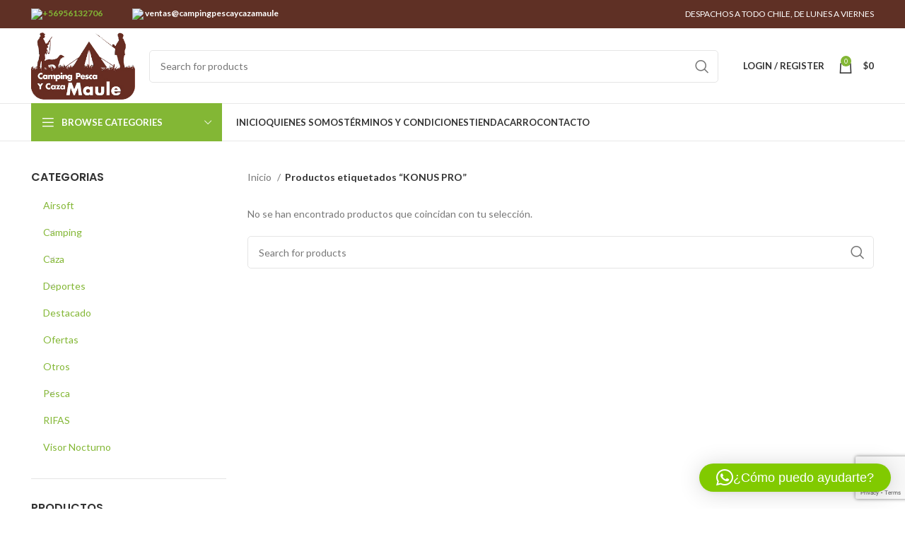

--- FILE ---
content_type: text/html; charset=UTF-8
request_url: https://campingpescaycazamaule.cl/product-tag/konus-pro/
body_size: 21763
content:
<!DOCTYPE html>
<html lang="es">
<head>
	<meta charset="UTF-8">
	<link rel="profile" href="https://gmpg.org/xfn/11">
	<link rel="pingback" href="https://campingpescaycazamaule.cl/xmlrpc.php">

			<script>window.MSInputMethodContext && document.documentMode && document.write('<script src="https://campingpescaycazamaule.cl/wp-content/themes/woodmart/js/libs/ie11CustomProperties.min.js"><\/script>');</script>
						<script>document.documentElement.className = document.documentElement.className + ' yes-js js_active js'</script>
			<title>KONUS PRO &#8211; Camping Pesca y Caza Maule</title>
<meta name='robots' content='max-image-preview:large' />
	<style>img:is([sizes="auto" i], [sizes^="auto," i]) { contain-intrinsic-size: 3000px 1500px }</style>
	<link rel='dns-prefetch' href='//fonts.googleapis.com' />
<link rel="alternate" type="application/rss+xml" title="Camping Pesca y Caza Maule &raquo; Feed" href="https://campingpescaycazamaule.cl/feed/" />
<link rel="alternate" type="application/rss+xml" title="Camping Pesca y Caza Maule &raquo; Feed de los comentarios" href="https://campingpescaycazamaule.cl/comments/feed/" />
<link rel="alternate" type="application/rss+xml" title="Camping Pesca y Caza Maule &raquo; KONUS PRO Etiqueta Feed" href="https://campingpescaycazamaule.cl/product-tag/konus-pro/feed/" />
<link rel='stylesheet' id='wp-block-library-css' href='https://campingpescaycazamaule.cl/wp-includes/css/dist/block-library/style.min.css?ver=6.8.3' type='text/css' media='all' />
<style id='classic-theme-styles-inline-css' type='text/css'>
/*! This file is auto-generated */
.wp-block-button__link{color:#fff;background-color:#32373c;border-radius:9999px;box-shadow:none;text-decoration:none;padding:calc(.667em + 2px) calc(1.333em + 2px);font-size:1.125em}.wp-block-file__button{background:#32373c;color:#fff;text-decoration:none}
</style>
<link rel='stylesheet' id='jquery-selectBox-css' href='https://campingpescaycazamaule.cl/wp-content/plugins/yith-woocommerce-wishlist/assets/css/jquery.selectBox.css?ver=1.2.0' type='text/css' media='all' />
<link rel='stylesheet' id='woocommerce_prettyPhoto_css-css' href='//campingpescaycazamaule.cl/wp-content/plugins/woocommerce/assets/css/prettyPhoto.css?ver=3.1.6' type='text/css' media='all' />
<link rel='stylesheet' id='yith-wcwl-main-css' href='https://campingpescaycazamaule.cl/wp-content/plugins/yith-woocommerce-wishlist/assets/css/style.css?ver=4.11.0' type='text/css' media='all' />
<style id='yith-wcwl-main-inline-css' type='text/css'>
 :root { --rounded-corners-radius: 16px; --add-to-cart-rounded-corners-radius: 16px; --color-headers-background: #F4F4F4; --feedback-duration: 3s } 
 :root { --rounded-corners-radius: 16px; --add-to-cart-rounded-corners-radius: 16px; --color-headers-background: #F4F4F4; --feedback-duration: 3s } 
</style>
<style id='global-styles-inline-css' type='text/css'>
:root{--wp--preset--aspect-ratio--square: 1;--wp--preset--aspect-ratio--4-3: 4/3;--wp--preset--aspect-ratio--3-4: 3/4;--wp--preset--aspect-ratio--3-2: 3/2;--wp--preset--aspect-ratio--2-3: 2/3;--wp--preset--aspect-ratio--16-9: 16/9;--wp--preset--aspect-ratio--9-16: 9/16;--wp--preset--color--black: #000000;--wp--preset--color--cyan-bluish-gray: #abb8c3;--wp--preset--color--white: #ffffff;--wp--preset--color--pale-pink: #f78da7;--wp--preset--color--vivid-red: #cf2e2e;--wp--preset--color--luminous-vivid-orange: #ff6900;--wp--preset--color--luminous-vivid-amber: #fcb900;--wp--preset--color--light-green-cyan: #7bdcb5;--wp--preset--color--vivid-green-cyan: #00d084;--wp--preset--color--pale-cyan-blue: #8ed1fc;--wp--preset--color--vivid-cyan-blue: #0693e3;--wp--preset--color--vivid-purple: #9b51e0;--wp--preset--gradient--vivid-cyan-blue-to-vivid-purple: linear-gradient(135deg,rgba(6,147,227,1) 0%,rgb(155,81,224) 100%);--wp--preset--gradient--light-green-cyan-to-vivid-green-cyan: linear-gradient(135deg,rgb(122,220,180) 0%,rgb(0,208,130) 100%);--wp--preset--gradient--luminous-vivid-amber-to-luminous-vivid-orange: linear-gradient(135deg,rgba(252,185,0,1) 0%,rgba(255,105,0,1) 100%);--wp--preset--gradient--luminous-vivid-orange-to-vivid-red: linear-gradient(135deg,rgba(255,105,0,1) 0%,rgb(207,46,46) 100%);--wp--preset--gradient--very-light-gray-to-cyan-bluish-gray: linear-gradient(135deg,rgb(238,238,238) 0%,rgb(169,184,195) 100%);--wp--preset--gradient--cool-to-warm-spectrum: linear-gradient(135deg,rgb(74,234,220) 0%,rgb(151,120,209) 20%,rgb(207,42,186) 40%,rgb(238,44,130) 60%,rgb(251,105,98) 80%,rgb(254,248,76) 100%);--wp--preset--gradient--blush-light-purple: linear-gradient(135deg,rgb(255,206,236) 0%,rgb(152,150,240) 100%);--wp--preset--gradient--blush-bordeaux: linear-gradient(135deg,rgb(254,205,165) 0%,rgb(254,45,45) 50%,rgb(107,0,62) 100%);--wp--preset--gradient--luminous-dusk: linear-gradient(135deg,rgb(255,203,112) 0%,rgb(199,81,192) 50%,rgb(65,88,208) 100%);--wp--preset--gradient--pale-ocean: linear-gradient(135deg,rgb(255,245,203) 0%,rgb(182,227,212) 50%,rgb(51,167,181) 100%);--wp--preset--gradient--electric-grass: linear-gradient(135deg,rgb(202,248,128) 0%,rgb(113,206,126) 100%);--wp--preset--gradient--midnight: linear-gradient(135deg,rgb(2,3,129) 0%,rgb(40,116,252) 100%);--wp--preset--font-size--small: 13px;--wp--preset--font-size--medium: 20px;--wp--preset--font-size--large: 36px;--wp--preset--font-size--x-large: 42px;--wp--preset--spacing--20: 0.44rem;--wp--preset--spacing--30: 0.67rem;--wp--preset--spacing--40: 1rem;--wp--preset--spacing--50: 1.5rem;--wp--preset--spacing--60: 2.25rem;--wp--preset--spacing--70: 3.38rem;--wp--preset--spacing--80: 5.06rem;--wp--preset--shadow--natural: 6px 6px 9px rgba(0, 0, 0, 0.2);--wp--preset--shadow--deep: 12px 12px 50px rgba(0, 0, 0, 0.4);--wp--preset--shadow--sharp: 6px 6px 0px rgba(0, 0, 0, 0.2);--wp--preset--shadow--outlined: 6px 6px 0px -3px rgba(255, 255, 255, 1), 6px 6px rgba(0, 0, 0, 1);--wp--preset--shadow--crisp: 6px 6px 0px rgba(0, 0, 0, 1);}:where(.is-layout-flex){gap: 0.5em;}:where(.is-layout-grid){gap: 0.5em;}body .is-layout-flex{display: flex;}.is-layout-flex{flex-wrap: wrap;align-items: center;}.is-layout-flex > :is(*, div){margin: 0;}body .is-layout-grid{display: grid;}.is-layout-grid > :is(*, div){margin: 0;}:where(.wp-block-columns.is-layout-flex){gap: 2em;}:where(.wp-block-columns.is-layout-grid){gap: 2em;}:where(.wp-block-post-template.is-layout-flex){gap: 1.25em;}:where(.wp-block-post-template.is-layout-grid){gap: 1.25em;}.has-black-color{color: var(--wp--preset--color--black) !important;}.has-cyan-bluish-gray-color{color: var(--wp--preset--color--cyan-bluish-gray) !important;}.has-white-color{color: var(--wp--preset--color--white) !important;}.has-pale-pink-color{color: var(--wp--preset--color--pale-pink) !important;}.has-vivid-red-color{color: var(--wp--preset--color--vivid-red) !important;}.has-luminous-vivid-orange-color{color: var(--wp--preset--color--luminous-vivid-orange) !important;}.has-luminous-vivid-amber-color{color: var(--wp--preset--color--luminous-vivid-amber) !important;}.has-light-green-cyan-color{color: var(--wp--preset--color--light-green-cyan) !important;}.has-vivid-green-cyan-color{color: var(--wp--preset--color--vivid-green-cyan) !important;}.has-pale-cyan-blue-color{color: var(--wp--preset--color--pale-cyan-blue) !important;}.has-vivid-cyan-blue-color{color: var(--wp--preset--color--vivid-cyan-blue) !important;}.has-vivid-purple-color{color: var(--wp--preset--color--vivid-purple) !important;}.has-black-background-color{background-color: var(--wp--preset--color--black) !important;}.has-cyan-bluish-gray-background-color{background-color: var(--wp--preset--color--cyan-bluish-gray) !important;}.has-white-background-color{background-color: var(--wp--preset--color--white) !important;}.has-pale-pink-background-color{background-color: var(--wp--preset--color--pale-pink) !important;}.has-vivid-red-background-color{background-color: var(--wp--preset--color--vivid-red) !important;}.has-luminous-vivid-orange-background-color{background-color: var(--wp--preset--color--luminous-vivid-orange) !important;}.has-luminous-vivid-amber-background-color{background-color: var(--wp--preset--color--luminous-vivid-amber) !important;}.has-light-green-cyan-background-color{background-color: var(--wp--preset--color--light-green-cyan) !important;}.has-vivid-green-cyan-background-color{background-color: var(--wp--preset--color--vivid-green-cyan) !important;}.has-pale-cyan-blue-background-color{background-color: var(--wp--preset--color--pale-cyan-blue) !important;}.has-vivid-cyan-blue-background-color{background-color: var(--wp--preset--color--vivid-cyan-blue) !important;}.has-vivid-purple-background-color{background-color: var(--wp--preset--color--vivid-purple) !important;}.has-black-border-color{border-color: var(--wp--preset--color--black) !important;}.has-cyan-bluish-gray-border-color{border-color: var(--wp--preset--color--cyan-bluish-gray) !important;}.has-white-border-color{border-color: var(--wp--preset--color--white) !important;}.has-pale-pink-border-color{border-color: var(--wp--preset--color--pale-pink) !important;}.has-vivid-red-border-color{border-color: var(--wp--preset--color--vivid-red) !important;}.has-luminous-vivid-orange-border-color{border-color: var(--wp--preset--color--luminous-vivid-orange) !important;}.has-luminous-vivid-amber-border-color{border-color: var(--wp--preset--color--luminous-vivid-amber) !important;}.has-light-green-cyan-border-color{border-color: var(--wp--preset--color--light-green-cyan) !important;}.has-vivid-green-cyan-border-color{border-color: var(--wp--preset--color--vivid-green-cyan) !important;}.has-pale-cyan-blue-border-color{border-color: var(--wp--preset--color--pale-cyan-blue) !important;}.has-vivid-cyan-blue-border-color{border-color: var(--wp--preset--color--vivid-cyan-blue) !important;}.has-vivid-purple-border-color{border-color: var(--wp--preset--color--vivid-purple) !important;}.has-vivid-cyan-blue-to-vivid-purple-gradient-background{background: var(--wp--preset--gradient--vivid-cyan-blue-to-vivid-purple) !important;}.has-light-green-cyan-to-vivid-green-cyan-gradient-background{background: var(--wp--preset--gradient--light-green-cyan-to-vivid-green-cyan) !important;}.has-luminous-vivid-amber-to-luminous-vivid-orange-gradient-background{background: var(--wp--preset--gradient--luminous-vivid-amber-to-luminous-vivid-orange) !important;}.has-luminous-vivid-orange-to-vivid-red-gradient-background{background: var(--wp--preset--gradient--luminous-vivid-orange-to-vivid-red) !important;}.has-very-light-gray-to-cyan-bluish-gray-gradient-background{background: var(--wp--preset--gradient--very-light-gray-to-cyan-bluish-gray) !important;}.has-cool-to-warm-spectrum-gradient-background{background: var(--wp--preset--gradient--cool-to-warm-spectrum) !important;}.has-blush-light-purple-gradient-background{background: var(--wp--preset--gradient--blush-light-purple) !important;}.has-blush-bordeaux-gradient-background{background: var(--wp--preset--gradient--blush-bordeaux) !important;}.has-luminous-dusk-gradient-background{background: var(--wp--preset--gradient--luminous-dusk) !important;}.has-pale-ocean-gradient-background{background: var(--wp--preset--gradient--pale-ocean) !important;}.has-electric-grass-gradient-background{background: var(--wp--preset--gradient--electric-grass) !important;}.has-midnight-gradient-background{background: var(--wp--preset--gradient--midnight) !important;}.has-small-font-size{font-size: var(--wp--preset--font-size--small) !important;}.has-medium-font-size{font-size: var(--wp--preset--font-size--medium) !important;}.has-large-font-size{font-size: var(--wp--preset--font-size--large) !important;}.has-x-large-font-size{font-size: var(--wp--preset--font-size--x-large) !important;}
:where(.wp-block-post-template.is-layout-flex){gap: 1.25em;}:where(.wp-block-post-template.is-layout-grid){gap: 1.25em;}
:where(.wp-block-columns.is-layout-flex){gap: 2em;}:where(.wp-block-columns.is-layout-grid){gap: 2em;}
:root :where(.wp-block-pullquote){font-size: 1.5em;line-height: 1.6;}
</style>
<style id='woocommerce-inline-inline-css' type='text/css'>
.woocommerce form .form-row .required { visibility: visible; }
</style>
<link rel='stylesheet' id='brands-styles-css' href='https://campingpescaycazamaule.cl/wp-content/plugins/woocommerce/assets/css/brands.css?ver=10.3.6' type='text/css' media='all' />
<link rel='stylesheet' id='jquery-fixedheadertable-style-css' href='https://campingpescaycazamaule.cl/wp-content/plugins/yith-woocommerce-compare/assets/css/jquery.dataTables.css?ver=1.10.18' type='text/css' media='all' />
<link rel='stylesheet' id='yith_woocompare_page-css' href='https://campingpescaycazamaule.cl/wp-content/plugins/yith-woocommerce-compare/assets/css/compare.css?ver=3.6.0' type='text/css' media='all' />
<link rel='stylesheet' id='yith-woocompare-widget-css' href='https://campingpescaycazamaule.cl/wp-content/plugins/yith-woocommerce-compare/assets/css/widget.css?ver=3.6.0' type='text/css' media='all' />
<link rel='stylesheet' id='js_composer_front-css' href='https://campingpescaycazamaule.cl/wp-content/plugins/js_composer/assets/css/js_composer.min.css?ver=6.7.0' type='text/css' media='all' />
<link rel='stylesheet' id='bootstrap-css' href='https://campingpescaycazamaule.cl/wp-content/themes/woodmart/css/bootstrap-light.min.css?ver=7.2.4' type='text/css' media='all' />
<link rel='stylesheet' id='woodmart-style-css' href='https://campingpescaycazamaule.cl/wp-content/themes/woodmart/css/parts/base.min.css?ver=7.2.4' type='text/css' media='all' />
<link rel='stylesheet' id='wd-widget-nav-css' href='https://campingpescaycazamaule.cl/wp-content/themes/woodmart/css/parts/widget-nav.min.css?ver=7.2.4' type='text/css' media='all' />
<link rel='stylesheet' id='wd-widget-product-cat-css' href='https://campingpescaycazamaule.cl/wp-content/themes/woodmart/css/parts/woo-widget-product-cat.min.css?ver=7.2.4' type='text/css' media='all' />
<link rel='stylesheet' id='wd-widget-product-list-css' href='https://campingpescaycazamaule.cl/wp-content/themes/woodmart/css/parts/woo-widget-product-list.min.css?ver=7.2.4' type='text/css' media='all' />
<link rel='stylesheet' id='wd-widget-slider-price-filter-css' href='https://campingpescaycazamaule.cl/wp-content/themes/woodmart/css/parts/woo-widget-slider-price-filter.min.css?ver=7.2.4' type='text/css' media='all' />
<link rel='stylesheet' id='wd-wp-gutenberg-css' href='https://campingpescaycazamaule.cl/wp-content/themes/woodmart/css/parts/wp-gutenberg.min.css?ver=7.2.4' type='text/css' media='all' />
<link rel='stylesheet' id='wd-wpcf7-css' href='https://campingpescaycazamaule.cl/wp-content/themes/woodmart/css/parts/int-wpcf7.min.css?ver=7.2.4' type='text/css' media='all' />
<link rel='stylesheet' id='wd-revolution-slider-css' href='https://campingpescaycazamaule.cl/wp-content/themes/woodmart/css/parts/int-rev-slider.min.css?ver=7.2.4' type='text/css' media='all' />
<link rel='stylesheet' id='wd-woo-yith-compare-css' href='https://campingpescaycazamaule.cl/wp-content/themes/woodmart/css/parts/int-woo-yith-compare.min.css?ver=7.2.4' type='text/css' media='all' />
<link rel='stylesheet' id='wd-colorbox-popup-css' href='https://campingpescaycazamaule.cl/wp-content/themes/woodmart/css/parts/woo-lib-colorbox-popup.min.css?ver=7.2.4' type='text/css' media='all' />
<link rel='stylesheet' id='wd-woo-yith-wishlist-css' href='https://campingpescaycazamaule.cl/wp-content/themes/woodmart/css/parts/int-woo-yith-wishlist.min.css?ver=7.2.4' type='text/css' media='all' />
<link rel='stylesheet' id='wd-page-my-account-css' href='https://campingpescaycazamaule.cl/wp-content/themes/woodmart/css/parts/woo-page-my-account.min.css?ver=7.2.4' type='text/css' media='all' />
<link rel='stylesheet' id='wd-wpbakery-base-css' href='https://campingpescaycazamaule.cl/wp-content/themes/woodmart/css/parts/int-wpb-base.min.css?ver=7.2.4' type='text/css' media='all' />
<link rel='stylesheet' id='wd-wpbakery-base-deprecated-css' href='https://campingpescaycazamaule.cl/wp-content/themes/woodmart/css/parts/int-wpb-base-deprecated.min.css?ver=7.2.4' type='text/css' media='all' />
<link rel='stylesheet' id='wd-notices-fixed-css' href='https://campingpescaycazamaule.cl/wp-content/themes/woodmart/css/parts/woo-opt-sticky-notices.min.css?ver=7.2.4' type='text/css' media='all' />
<link rel='stylesheet' id='wd-woocommerce-base-css' href='https://campingpescaycazamaule.cl/wp-content/themes/woodmart/css/parts/woocommerce-base.min.css?ver=7.2.4' type='text/css' media='all' />
<link rel='stylesheet' id='wd-mod-star-rating-css' href='https://campingpescaycazamaule.cl/wp-content/themes/woodmart/css/parts/mod-star-rating.min.css?ver=7.2.4' type='text/css' media='all' />
<link rel='stylesheet' id='wd-woo-el-track-order-css' href='https://campingpescaycazamaule.cl/wp-content/themes/woodmart/css/parts/woo-el-track-order.min.css?ver=7.2.4' type='text/css' media='all' />
<link rel='stylesheet' id='wd-woo-gutenberg-css' href='https://campingpescaycazamaule.cl/wp-content/themes/woodmart/css/parts/woo-gutenberg.min.css?ver=7.2.4' type='text/css' media='all' />
<link rel='stylesheet' id='wd-widget-active-filters-css' href='https://campingpescaycazamaule.cl/wp-content/themes/woodmart/css/parts/woo-widget-active-filters.min.css?ver=7.2.4' type='text/css' media='all' />
<link rel='stylesheet' id='wd-woo-shop-opt-shop-ajax-css' href='https://campingpescaycazamaule.cl/wp-content/themes/woodmart/css/parts/woo-shop-opt-shop-ajax.min.css?ver=7.2.4' type='text/css' media='all' />
<link rel='stylesheet' id='wd-woo-shop-predefined-css' href='https://campingpescaycazamaule.cl/wp-content/themes/woodmart/css/parts/woo-shop-predefined.min.css?ver=7.2.4' type='text/css' media='all' />
<link rel='stylesheet' id='wd-shop-title-categories-css' href='https://campingpescaycazamaule.cl/wp-content/themes/woodmart/css/parts/woo-categories-loop-nav.min.css?ver=7.2.4' type='text/css' media='all' />
<link rel='stylesheet' id='wd-woo-categories-loop-nav-mobile-accordion-css' href='https://campingpescaycazamaule.cl/wp-content/themes/woodmart/css/parts/woo-categories-loop-nav-mobile-accordion.min.css?ver=7.2.4' type='text/css' media='all' />
<link rel='stylesheet' id='wd-woo-shop-el-products-per-page-css' href='https://campingpescaycazamaule.cl/wp-content/themes/woodmart/css/parts/woo-shop-el-products-per-page.min.css?ver=7.2.4' type='text/css' media='all' />
<link rel='stylesheet' id='wd-woo-shop-page-title-css' href='https://campingpescaycazamaule.cl/wp-content/themes/woodmart/css/parts/woo-shop-page-title.min.css?ver=7.2.4' type='text/css' media='all' />
<link rel='stylesheet' id='wd-woo-mod-shop-loop-head-css' href='https://campingpescaycazamaule.cl/wp-content/themes/woodmart/css/parts/woo-mod-shop-loop-head.min.css?ver=7.2.4' type='text/css' media='all' />
<link rel='stylesheet' id='wd-woo-shop-el-order-by-css' href='https://campingpescaycazamaule.cl/wp-content/themes/woodmart/css/parts/woo-shop-el-order-by.min.css?ver=7.2.4' type='text/css' media='all' />
<link rel='stylesheet' id='wd-woo-shop-el-products-view-css' href='https://campingpescaycazamaule.cl/wp-content/themes/woodmart/css/parts/woo-shop-el-products-view.min.css?ver=7.2.4' type='text/css' media='all' />
<link rel='stylesheet' id='wd-header-base-css' href='https://campingpescaycazamaule.cl/wp-content/themes/woodmart/css/parts/header-base.min.css?ver=7.2.4' type='text/css' media='all' />
<link rel='stylesheet' id='wd-mod-tools-css' href='https://campingpescaycazamaule.cl/wp-content/themes/woodmart/css/parts/mod-tools.min.css?ver=7.2.4' type='text/css' media='all' />
<link rel='stylesheet' id='wd-header-elements-base-css' href='https://campingpescaycazamaule.cl/wp-content/themes/woodmart/css/parts/header-el-base.min.css?ver=7.2.4' type='text/css' media='all' />
<link rel='stylesheet' id='wd-header-search-css' href='https://campingpescaycazamaule.cl/wp-content/themes/woodmart/css/parts/header-el-search.min.css?ver=7.2.4' type='text/css' media='all' />
<link rel='stylesheet' id='wd-header-search-form-css' href='https://campingpescaycazamaule.cl/wp-content/themes/woodmart/css/parts/header-el-search-form.min.css?ver=7.2.4' type='text/css' media='all' />
<link rel='stylesheet' id='wd-wd-search-results-css' href='https://campingpescaycazamaule.cl/wp-content/themes/woodmart/css/parts/wd-search-results.min.css?ver=7.2.4' type='text/css' media='all' />
<link rel='stylesheet' id='wd-wd-search-form-css' href='https://campingpescaycazamaule.cl/wp-content/themes/woodmart/css/parts/wd-search-form.min.css?ver=7.2.4' type='text/css' media='all' />
<link rel='stylesheet' id='wd-woo-mod-login-form-css' href='https://campingpescaycazamaule.cl/wp-content/themes/woodmart/css/parts/woo-mod-login-form.min.css?ver=7.2.4' type='text/css' media='all' />
<link rel='stylesheet' id='wd-header-my-account-css' href='https://campingpescaycazamaule.cl/wp-content/themes/woodmart/css/parts/header-el-my-account.min.css?ver=7.2.4' type='text/css' media='all' />
<link rel='stylesheet' id='wd-header-cart-side-css' href='https://campingpescaycazamaule.cl/wp-content/themes/woodmart/css/parts/header-el-cart-side.min.css?ver=7.2.4' type='text/css' media='all' />
<link rel='stylesheet' id='wd-woo-mod-quantity-css' href='https://campingpescaycazamaule.cl/wp-content/themes/woodmart/css/parts/woo-mod-quantity.min.css?ver=7.2.4' type='text/css' media='all' />
<link rel='stylesheet' id='wd-header-cart-css' href='https://campingpescaycazamaule.cl/wp-content/themes/woodmart/css/parts/header-el-cart.min.css?ver=7.2.4' type='text/css' media='all' />
<link rel='stylesheet' id='wd-widget-shopping-cart-css' href='https://campingpescaycazamaule.cl/wp-content/themes/woodmart/css/parts/woo-widget-shopping-cart.min.css?ver=7.2.4' type='text/css' media='all' />
<link rel='stylesheet' id='wd-header-categories-nav-css' href='https://campingpescaycazamaule.cl/wp-content/themes/woodmart/css/parts/header-el-category-nav.min.css?ver=7.2.4' type='text/css' media='all' />
<link rel='stylesheet' id='wd-mod-nav-vertical-css' href='https://campingpescaycazamaule.cl/wp-content/themes/woodmart/css/parts/mod-nav-vertical.min.css?ver=7.2.4' type='text/css' media='all' />
<link rel='stylesheet' id='wd-off-canvas-sidebar-css' href='https://campingpescaycazamaule.cl/wp-content/themes/woodmart/css/parts/opt-off-canvas-sidebar.min.css?ver=7.2.4' type='text/css' media='all' />
<link rel='stylesheet' id='wd-shop-filter-area-css' href='https://campingpescaycazamaule.cl/wp-content/themes/woodmart/css/parts/woo-shop-el-filters-area.min.css?ver=7.2.4' type='text/css' media='all' />
<link rel='stylesheet' id='wd-sticky-loader-css' href='https://campingpescaycazamaule.cl/wp-content/themes/woodmart/css/parts/mod-sticky-loader.min.css?ver=7.2.4' type='text/css' media='all' />
<link rel='stylesheet' id='wd-footer-base-css' href='https://campingpescaycazamaule.cl/wp-content/themes/woodmart/css/parts/footer-base.min.css?ver=7.2.4' type='text/css' media='all' />
<link rel='stylesheet' id='wd-scroll-top-css' href='https://campingpescaycazamaule.cl/wp-content/themes/woodmart/css/parts/opt-scrolltotop.min.css?ver=7.2.4' type='text/css' media='all' />
<link rel='stylesheet' id='wd-header-my-account-sidebar-css' href='https://campingpescaycazamaule.cl/wp-content/themes/woodmart/css/parts/header-el-my-account-sidebar.min.css?ver=7.2.4' type='text/css' media='all' />
<link rel='stylesheet' id='xts-style-theme_settings_default-css' href='https://campingpescaycazamaule.cl/wp-content/uploads/2025/08/xts-theme_settings_default-1754075421.css?ver=7.2.4' type='text/css' media='all' />
<link rel='stylesheet' id='xts-google-fonts-css' href='https://fonts.googleapis.com/css?family=Lato%3A400%2C700%7CPoppins%3A400%2C600%2C500&#038;ver=7.2.4' type='text/css' media='all' />
<script type="text/javascript" src="https://campingpescaycazamaule.cl/wp-includes/js/jquery/jquery.min.js?ver=3.7.1" id="jquery-core-js"></script>
<script type="text/javascript" src="https://campingpescaycazamaule.cl/wp-includes/js/jquery/jquery-migrate.min.js?ver=3.4.1" id="jquery-migrate-js"></script>
<script type="text/javascript" src="https://campingpescaycazamaule.cl/wp-content/plugins/woocommerce/assets/js/jquery-blockui/jquery.blockUI.min.js?ver=2.7.0-wc.10.3.6" id="wc-jquery-blockui-js" data-wp-strategy="defer"></script>
<script type="text/javascript" id="wc-add-to-cart-js-extra">
/* <![CDATA[ */
var wc_add_to_cart_params = {"ajax_url":"\/wp-admin\/admin-ajax.php","wc_ajax_url":"\/?wc-ajax=%%endpoint%%","i18n_view_cart":"Ver carrito","cart_url":"https:\/\/campingpescaycazamaule.cl\/cart\/","is_cart":"","cart_redirect_after_add":"no"};
/* ]]> */
</script>
<script type="text/javascript" src="https://campingpescaycazamaule.cl/wp-content/plugins/woocommerce/assets/js/frontend/add-to-cart.min.js?ver=10.3.6" id="wc-add-to-cart-js" data-wp-strategy="defer"></script>
<script type="text/javascript" src="https://campingpescaycazamaule.cl/wp-content/plugins/woocommerce/assets/js/js-cookie/js.cookie.min.js?ver=2.1.4-wc.10.3.6" id="wc-js-cookie-js" defer="defer" data-wp-strategy="defer"></script>
<script type="text/javascript" id="woocommerce-js-extra">
/* <![CDATA[ */
var woocommerce_params = {"ajax_url":"\/wp-admin\/admin-ajax.php","wc_ajax_url":"\/?wc-ajax=%%endpoint%%","i18n_password_show":"Mostrar contrase\u00f1a","i18n_password_hide":"Ocultar contrase\u00f1a"};
/* ]]> */
</script>
<script type="text/javascript" src="https://campingpescaycazamaule.cl/wp-content/plugins/woocommerce/assets/js/frontend/woocommerce.min.js?ver=10.3.6" id="woocommerce-js" defer="defer" data-wp-strategy="defer"></script>
<script type="text/javascript" src="https://campingpescaycazamaule.cl/wp-content/plugins/js_composer/assets/js/vendors/woocommerce-add-to-cart.js?ver=6.7.0" id="vc_woocommerce-add-to-cart-js-js"></script>
<script type="text/javascript" src="https://campingpescaycazamaule.cl/wp-content/themes/woodmart/js/libs/device.min.js?ver=7.2.4" id="wd-device-library-js"></script>
<link rel="https://api.w.org/" href="https://campingpescaycazamaule.cl/wp-json/" /><link rel="alternate" title="JSON" type="application/json" href="https://campingpescaycazamaule.cl/wp-json/wp/v2/product_tag/354" /><link rel="EditURI" type="application/rsd+xml" title="RSD" href="https://campingpescaycazamaule.cl/xmlrpc.php?rsd" />
<meta name="generator" content="WordPress 6.8.3" />
<meta name="generator" content="WooCommerce 10.3.6" />
<!-- Analytics by WP Statistics - https://wp-statistics.com -->
					<meta name="viewport" content="width=device-width, initial-scale=1.0, maximum-scale=1.0, user-scalable=no">
										<noscript><style>.woocommerce-product-gallery{ opacity: 1 !important; }</style></noscript>
	<meta name="generator" content="Powered by WPBakery Page Builder - drag and drop page builder for WordPress."/>
<meta name="generator" content="Powered by Slider Revolution 6.6.12 - responsive, Mobile-Friendly Slider Plugin for WordPress with comfortable drag and drop interface." />
<link rel="icon" href="https://campingpescaycazamaule.cl/wp-content/uploads/2021/12/cropped-logo-32x32.jpg" sizes="32x32" />
<link rel="icon" href="https://campingpescaycazamaule.cl/wp-content/uploads/2021/12/cropped-logo-192x192.jpg" sizes="192x192" />
<link rel="apple-touch-icon" href="https://campingpescaycazamaule.cl/wp-content/uploads/2021/12/cropped-logo-180x180.jpg" />
<meta name="msapplication-TileImage" content="https://campingpescaycazamaule.cl/wp-content/uploads/2021/12/cropped-logo-270x270.jpg" />
<script>function setREVStartSize(e){
			//window.requestAnimationFrame(function() {
				window.RSIW = window.RSIW===undefined ? window.innerWidth : window.RSIW;
				window.RSIH = window.RSIH===undefined ? window.innerHeight : window.RSIH;
				try {
					var pw = document.getElementById(e.c).parentNode.offsetWidth,
						newh;
					pw = pw===0 || isNaN(pw) || (e.l=="fullwidth" || e.layout=="fullwidth") ? window.RSIW : pw;
					e.tabw = e.tabw===undefined ? 0 : parseInt(e.tabw);
					e.thumbw = e.thumbw===undefined ? 0 : parseInt(e.thumbw);
					e.tabh = e.tabh===undefined ? 0 : parseInt(e.tabh);
					e.thumbh = e.thumbh===undefined ? 0 : parseInt(e.thumbh);
					e.tabhide = e.tabhide===undefined ? 0 : parseInt(e.tabhide);
					e.thumbhide = e.thumbhide===undefined ? 0 : parseInt(e.thumbhide);
					e.mh = e.mh===undefined || e.mh=="" || e.mh==="auto" ? 0 : parseInt(e.mh,0);
					if(e.layout==="fullscreen" || e.l==="fullscreen")
						newh = Math.max(e.mh,window.RSIH);
					else{
						e.gw = Array.isArray(e.gw) ? e.gw : [e.gw];
						for (var i in e.rl) if (e.gw[i]===undefined || e.gw[i]===0) e.gw[i] = e.gw[i-1];
						e.gh = e.el===undefined || e.el==="" || (Array.isArray(e.el) && e.el.length==0)? e.gh : e.el;
						e.gh = Array.isArray(e.gh) ? e.gh : [e.gh];
						for (var i in e.rl) if (e.gh[i]===undefined || e.gh[i]===0) e.gh[i] = e.gh[i-1];
											
						var nl = new Array(e.rl.length),
							ix = 0,
							sl;
						e.tabw = e.tabhide>=pw ? 0 : e.tabw;
						e.thumbw = e.thumbhide>=pw ? 0 : e.thumbw;
						e.tabh = e.tabhide>=pw ? 0 : e.tabh;
						e.thumbh = e.thumbhide>=pw ? 0 : e.thumbh;
						for (var i in e.rl) nl[i] = e.rl[i]<window.RSIW ? 0 : e.rl[i];
						sl = nl[0];
						for (var i in nl) if (sl>nl[i] && nl[i]>0) { sl = nl[i]; ix=i;}
						var m = pw>(e.gw[ix]+e.tabw+e.thumbw) ? 1 : (pw-(e.tabw+e.thumbw)) / (e.gw[ix]);
						newh =  (e.gh[ix] * m) + (e.tabh + e.thumbh);
					}
					var el = document.getElementById(e.c);
					if (el!==null && el) el.style.height = newh+"px";
					el = document.getElementById(e.c+"_wrapper");
					if (el!==null && el) {
						el.style.height = newh+"px";
						el.style.display = "block";
					}
				} catch(e){
					console.log("Failure at Presize of Slider:" + e)
				}
			//});
		  };</script>
<style>
		
		</style><noscript><style> .wpb_animate_when_almost_visible { opacity: 1; }</style></noscript>			<style id="wd-style-header_474567-css" data-type="wd-style-header_474567">
				:root{
	--wd-top-bar-h: 40px;
	--wd-top-bar-sm-h: 38px;
	--wd-top-bar-sticky-h: 0.001px;

	--wd-header-general-h: 105px;
	--wd-header-general-sm-h: 60px;
	--wd-header-general-sticky-h: 0.001px;

	--wd-header-bottom-h: 52px;
	--wd-header-bottom-sm-h: 0.001px;
	--wd-header-bottom-sticky-h: 0.001px;

	--wd-header-clone-h: 60px;
}

.whb-top-bar .wd-dropdown {
	margin-top: 0px;
}

.whb-top-bar .wd-dropdown:after {
	height: 10px;
}


.whb-header-bottom .wd-dropdown {
	margin-top: 6px;
}

.whb-header-bottom .wd-dropdown:after {
	height: 16px;
}


.whb-header .whb-header-bottom .wd-header-cats {
	margin-top: -1px;
	margin-bottom: -1px;
	height: calc(100% + 2px);
}

.whb-clone.whb-sticked .wd-dropdown {
	margin-top: 10px;
}

.whb-clone.whb-sticked .wd-dropdown:after {
	height: 20px;
}

@media (min-width: 1025px) {
		.whb-top-bar-inner {
		height: 40px;
		max-height: 40px;
	}

		
		.whb-general-header-inner {
		height: 105px;
		max-height: 105px;
	}

		
		.whb-header-bottom-inner {
		height: 52px;
		max-height: 52px;
	}

		
			.whb-clone .whb-general-header-inner {
		height: 60px;
		max-height: 60px;
	}
	
	}

@media (max-width: 1024px) {
		.whb-top-bar-inner {
		height: 38px;
		max-height: 38px;
	}
	
		.whb-general-header-inner {
		height: 60px;
		max-height: 60px;
	}
	
	
			.whb-clone .whb-general-header-inner {
		height: 60px;
		max-height: 60px;
	}
	
	}
		
.whb-top-bar {
	background-color: rgba(95, 48, 37, 1);border-color: rgba(255, 255, 255, 1);border-bottom-width: 1px;border-bottom-style: solid;
}

.whb-general-header {
	border-color: rgba(232, 232, 232, 1);border-bottom-width: 1px;border-bottom-style: solid;
}

.whb-header-bottom {
	border-color: rgba(232, 232, 232, 1);border-bottom-width: 1px;border-bottom-style: solid;
}
			</style>
			</head>

<body class="archive tax-product_tag term-konus-pro term-354 wp-theme-woodmart theme-woodmart woocommerce woocommerce-page woocommerce-no-js wrapper-full-width  categories-accordion-on woodmart-archive-shop woodmart-ajax-shop-on offcanvas-sidebar-mobile offcanvas-sidebar-tablet notifications-sticky wpb-js-composer js-comp-ver-6.7.0 vc_responsive">
			<script type="text/javascript" id="wd-flicker-fix">// Flicker fix.</script>	
	
	<div class="website-wrapper">
									<header class="whb-header whb-header_474567 whb-sticky-shadow whb-scroll-slide whb-sticky-clone">
					<div class="whb-main-header">
	
<div class="whb-row whb-top-bar whb-not-sticky-row whb-with-bg whb-border-fullwidth whb-color-dark whb-flex-flex-middle">
	<div class="container">
		<div class="whb-flex-row whb-top-bar-inner">
			<div class="whb-column whb-col-left whb-visible-lg">
	
<div class="wd-header-text set-cont-mb-s reset-last-child "><span style="color: #ffffff;"><img src="https://feriaadomicilio.cl/wp-content/uploads/2019/11/whatsapp.png" width="20" height="20" /><strong><a href="https://wa.me/56956132706">+56956132706</a>           </strong></span></div>
</div>
<div class="whb-column whb-col-center whb-visible-lg">
	
<div class="wd-header-text set-cont-mb-s reset-last-child "><strong><span style="color: #ffffff;"><img src="https://feriaadomicilio.cl/wp-content/uploads/2019/11/mail.png" width="20" height="20" /><a style="color: #ffffff;" href="mailto:ventas@campingpescaycazamaule.cl"> ventas@campingpescaycazamaule</a></span></strong></div>
</div>
<div class="whb-column whb-col-right whb-visible-lg">
	
<div class="wd-header-text set-cont-mb-s reset-last-child "><span style="color: #ffffff;">DESPACHOS A TODO CHILE, DE LUNES A VIERNES</span></div>
</div>
<div class="whb-column whb-col-mobile whb-hidden-lg">
	
<div class="wd-header-text set-cont-mb-s reset-last-child "><span style="color: #ffffff;"><img src="https://feriaadomicilio.cl/wp-content/uploads/2019/11/whatsapp.png" width="20" height="20" /><strong><a href="https://wa.me/56956132706">+56956132706</a></strong></span>
<span style="color: #ffffff;"><a style="color: #ffffff;" href="mailto:ventas@campingpescaycazamaule.cl">ventas@campingpescaycazamaule.cl</a></span></div>
</div>
		</div>
	</div>
</div>

<div class="whb-row whb-general-header whb-not-sticky-row whb-without-bg whb-border-fullwidth whb-color-dark whb-flex-flex-middle">
	<div class="container">
		<div class="whb-flex-row whb-general-header-inner">
			<div class="whb-column whb-col-left whb-visible-lg">
	<div class="site-logo wd-switch-logo">
	<a href="https://campingpescaycazamaule.cl/" class="wd-logo wd-main-logo" rel="home">
		<img src="https://campingpescaycazamaule.cl/wp-content/uploads/2021/07/logo-1.png" alt="Camping Pesca y Caza Maule" style="max-width: 200px;" />	</a>
					<a href="https://campingpescaycazamaule.cl/" class="wd-logo wd-sticky-logo" rel="home">
			<img src="https://campingpescaycazamaule.cl/wp-content/uploads/2021/07/logo-1.png" alt="Camping Pesca y Caza Maule" style="max-width: 100px;" />		</a>
	</div>
</div>
<div class="whb-column whb-col-center whb-visible-lg">
				<div class="wd-search-form wd-header-search-form wd-display-form whb-85pwnnr7bij6qtmit5vz">
				
				
				<form role="search" method="get" class="searchform  wd-style-default wd-cat-style-bordered woodmart-ajax-search" action="https://campingpescaycazamaule.cl/"  data-thumbnail="1" data-price="1" data-post_type="product" data-count="3" data-sku="0" data-symbols_count="3">
					<input type="text" class="s" placeholder="Search for products" value="" name="s" aria-label="Search" title="Search for products" required/>
					<input type="hidden" name="post_type" value="product">
										<button type="submit" class="searchsubmit">
						<span>
							Search						</span>
											</button>
				</form>

				
				
									<div class="search-results-wrapper">
						<div class="wd-dropdown-results wd-scroll wd-dropdown">
							<div class="wd-scroll-content"></div>
						</div>
					</div>
				
				
							</div>
		</div>
<div class="whb-column whb-col-right whb-visible-lg">
	<div class="whb-space-element " style="width:15px;"></div><div class="wd-header-my-account wd-tools-element wd-event-hover wd-design-1 wd-account-style-text login-side-opener whb-vssfpylqqax9pvkfnxoz">
			<a href="https://campingpescaycazamaule.cl/my-account/" title="My account">
			
				<span class="wd-tools-icon">
									</span>
				<span class="wd-tools-text">
				Login / Register			</span>

					</a>

			</div>

<div class="wd-header-cart wd-tools-element wd-design-2 cart-widget-opener whb-nedhm962r512y1xz9j06">
	<a href="https://campingpescaycazamaule.cl/cart/" title="Shopping cart">
		
			<span class="wd-tools-icon wd-icon-alt">
															<span class="wd-cart-number wd-tools-count">0 <span>items</span></span>
									</span>
			<span class="wd-tools-text">
				
										<span class="wd-cart-subtotal"><span class="woocommerce-Price-amount amount"><bdi><span class="woocommerce-Price-currencySymbol">&#36;</span>0</bdi></span></span>
					</span>

			</a>
	</div>
</div>
<div class="whb-column whb-mobile-left whb-hidden-lg">
	<div class="wd-tools-element wd-header-mobile-nav wd-style-text wd-design-1 whb-g1k0m1tib7raxrwkm1t3">
	<a href="#" rel="nofollow" aria-label="Open mobile menu">
		
		<span class="wd-tools-icon">
					</span>

		<span class="wd-tools-text">Menu</span>

			</a>
</div><!--END wd-header-mobile-nav--></div>
<div class="whb-column whb-mobile-center whb-hidden-lg">
	<div class="site-logo wd-switch-logo">
	<a href="https://campingpescaycazamaule.cl/" class="wd-logo wd-main-logo" rel="home">
		<img src="https://campingpescaycazamaule.cl/wp-content/uploads/2021/07/logo-1.png" alt="Camping Pesca y Caza Maule" style="max-width: 179px;" />	</a>
					<a href="https://campingpescaycazamaule.cl/" class="wd-logo wd-sticky-logo" rel="home">
			<img src="https://campingpescaycazamaule.cl/wp-content/uploads/2021/07/logo-1.png" alt="Camping Pesca y Caza Maule" style="max-width: 179px;" />		</a>
	</div>
</div>
<div class="whb-column whb-mobile-right whb-hidden-lg">
	
<div class="wd-header-search wd-tools-element wd-header-search-mobile wd-display-icon whb-vctgm3ojsqbrdios2pyy wd-style-icon wd-design-1">
	<a href="#" rel="nofollow noopener" aria-label="Search">
		
			<span class="wd-tools-icon">
							</span>

			<span class="wd-tools-text">
				Search			</span>

			</a>
</div>

<div class="wd-header-cart wd-tools-element wd-design-5 cart-widget-opener whb-trk5sfmvib0ch1s1qbtc">
	<a href="https://campingpescaycazamaule.cl/cart/" title="Shopping cart">
		
			<span class="wd-tools-icon wd-icon-alt">
															<span class="wd-cart-number wd-tools-count">0 <span>items</span></span>
									</span>
			<span class="wd-tools-text">
				
										<span class="wd-cart-subtotal"><span class="woocommerce-Price-amount amount"><bdi><span class="woocommerce-Price-currencySymbol">&#36;</span>0</bdi></span></span>
					</span>

			</a>
	</div>
</div>
		</div>
	</div>
</div>

<div class="whb-row whb-header-bottom whb-not-sticky-row whb-without-bg whb-border-fullwidth whb-color-dark whb-flex-flex-middle whb-hidden-mobile">
	<div class="container">
		<div class="whb-flex-row whb-header-bottom-inner">
			<div class="whb-column whb-col-left whb-visible-lg">
	
<div class="wd-header-cats wd-style-1 wd-event-hover whb-4gkl7e97681inkcq5xj8" role="navigation" aria-label="Header categories navigation">
	<span class="menu-opener color-scheme-light">
					<span class="menu-opener-icon"></span>
		
		<span class="menu-open-label">
			Browse Categories		</span>
	</span>
	<div class="wd-dropdown wd-dropdown-cats">
		<ul id="menu-categorias" class="menu wd-nav wd-nav-vertical wd-design-default"><li id="menu-item-3149" class="menu-item menu-item-type-taxonomy menu-item-object-product_cat menu-item-3149 item-level-0 menu-simple-dropdown wd-event-hover" ><a href="https://campingpescaycazamaule.cl/product-category/destacado/" class="woodmart-nav-link"><img src="https://campingpescaycazamaule.cl/wp-content/uploads/2023/05/40272-PhotoRoom-2.png" alt="Destacado"  class="wd-nav-img" /><span class="nav-link-text">Destacado</span></a></li>
<li id="menu-item-3150" class="menu-item menu-item-type-taxonomy menu-item-object-product_cat menu-item-3150 item-level-0 menu-simple-dropdown wd-event-hover" ><a href="https://campingpescaycazamaule.cl/product-category/pesca/" class="woodmart-nav-link"><img src="https://campingpescaycazamaule.cl/wp-content/uploads/2023/05/Pesca-logo.jpg" alt="Pesca"  class="wd-nav-img" /><span class="nav-link-text">Pesca</span></a></li>
<li id="menu-item-3151" class="menu-item menu-item-type-taxonomy menu-item-object-product_cat menu-item-3151 item-level-0 menu-simple-dropdown wd-event-hover" ><a href="https://campingpescaycazamaule.cl/product-category/caza/" class="woodmart-nav-link"><img src="https://campingpescaycazamaule.cl/wp-content/uploads/2023/05/Logo-caza.jpg" alt="Caza"  class="wd-nav-img" /><span class="nav-link-text">Caza</span></a></li>
<li id="menu-item-3152" class="menu-item menu-item-type-taxonomy menu-item-object-product_cat menu-item-3152 item-level-0 menu-simple-dropdown wd-event-hover" ><a href="https://campingpescaycazamaule.cl/product-category/camping/" class="woodmart-nav-link"><img src="https://campingpescaycazamaule.cl/wp-content/uploads/2023/05/Logo-camping-1.jpg" alt="Camping"  class="wd-nav-img" /><span class="nav-link-text">Camping</span></a></li>
</ul>	</div>
</div>
</div>
<div class="whb-column whb-col-center whb-visible-lg">
	<div class="wd-header-nav wd-header-main-nav text-left wd-design-1" role="navigation" aria-label="Main navigation">
	<ul id="menu-principal" class="menu wd-nav wd-nav-main wd-style-separated wd-gap-s"><li id="menu-item-3117" class="menu-item menu-item-type-post_type menu-item-object-page menu-item-home menu-item-3117 item-level-0 menu-simple-dropdown wd-event-hover" ><a href="https://campingpescaycazamaule.cl/" class="woodmart-nav-link"><span class="nav-link-text">Inicio</span></a></li>
<li id="menu-item-99" class="menu-item menu-item-type-post_type menu-item-object-page menu-item-99 item-level-0 menu-simple-dropdown wd-event-hover" ><a href="https://campingpescaycazamaule.cl/nosotros/" class="woodmart-nav-link"><span class="nav-link-text">Quienes Somos</span></a></li>
<li id="menu-item-7271" class="menu-item menu-item-type-post_type menu-item-object-page menu-item-7271 item-level-0 menu-simple-dropdown wd-event-hover" ><a href="https://campingpescaycazamaule.cl/terminos-y-condiciones/" class="woodmart-nav-link"><span class="nav-link-text">Términos y Condiciones</span></a></li>
<li id="menu-item-100" class="menu-item menu-item-type-post_type menu-item-object-page menu-item-100 item-level-0 menu-simple-dropdown wd-event-hover" ><a href="https://campingpescaycazamaule.cl/shop/" class="woodmart-nav-link"><span class="nav-link-text">Tienda</span></a></li>
<li id="menu-item-7376" class="menu-item menu-item-type-post_type menu-item-object-page menu-item-7376 item-level-0 menu-simple-dropdown wd-event-hover" ><a href="https://campingpescaycazamaule.cl/cart/" class="woodmart-nav-link"><span class="nav-link-text">Carro</span></a></li>
<li id="menu-item-98" class="menu-button menu-item menu-item-type-post_type menu-item-object-page menu-item-98 item-level-0 menu-simple-dropdown wd-event-hover" ><a href="https://campingpescaycazamaule.cl/contacto/" class="woodmart-nav-link"><span class="nav-link-text">Contacto</span></a></li>
</ul></div><!--END MAIN-NAV-->
</div>
<div class="whb-column whb-col-right whb-visible-lg whb-empty-column">
	</div>
<div class="whb-column whb-col-mobile whb-hidden-lg whb-empty-column">
	</div>
		</div>
	</div>
</div>
</div>
				</header>
			
								<div class="main-page-wrapper">
		
		
		<!-- MAIN CONTENT AREA -->
				<div class="container">
			<div class="row content-layout-wrapper align-items-start">
				
	
<aside class="sidebar-container col-lg-3 col-md-3 col-12 order-last order-md-first sidebar-left area-sidebar-shop">
			<div class="wd-heading">
			<div class="close-side-widget wd-action-btn wd-style-text wd-cross-icon">
				<a href="#" rel="nofollow noopener">Close</a>
			</div>
		</div>
		<div class="widget-area">
				<div id="woocommerce_product_categories-1" class="wd-widget widget sidebar-widget woocommerce widget_product_categories"><h5 class="widget-title">Categorias</h5><ul class="product-categories"><li class="cat-item cat-item-625"><a href="https://campingpescaycazamaule.cl/product-category/airsoft/">Airsoft</a></li>
<li class="cat-item cat-item-66 cat-parent"><a href="https://campingpescaycazamaule.cl/product-category/camping/">Camping</a><ul class='children'>
<li class="cat-item cat-item-515"><a href="https://campingpescaycazamaule.cl/product-category/camping/embarcaciones/">Embarcaciones</a></li>
</ul>
</li>
<li class="cat-item cat-item-65 cat-parent"><a href="https://campingpescaycazamaule.cl/product-category/caza/">Caza</a><ul class='children'>
<li class="cat-item cat-item-113 cat-parent"><a href="https://campingpescaycazamaule.cl/product-category/caza/accesorios/">Accesorios</a>	<ul class='children'>
<li class="cat-item cat-item-184"><a href="https://campingpescaycazamaule.cl/product-category/caza/accesorios/banco-de-tiro/">Banco de tiro</a></li>
<li class="cat-item cat-item-679"><a href="https://campingpescaycazamaule.cl/product-category/caza/accesorios/focos/">Focos</a></li>
	</ul>
</li>
<li class="cat-item cat-item-293"><a href="https://campingpescaycazamaule.cl/product-category/caza/escopeta/">Escopeta</a></li>
<li class="cat-item cat-item-117"><a href="https://campingpescaycazamaule.cl/product-category/caza/linternas/">Linternas</a></li>
<li class="cat-item cat-item-97"><a href="https://campingpescaycazamaule.cl/product-category/caza/miras-telescopicas/">Miras Telescópicas</a></li>
<li class="cat-item cat-item-98 cat-parent"><a href="https://campingpescaycazamaule.cl/product-category/caza/pistolas/">Pistolas</a>	<ul class='children'>
<li class="cat-item cat-item-108"><a href="https://campingpescaycazamaule.cl/product-category/caza/pistolas/balines/">Balines</a></li>
<li class="cat-item cat-item-105"><a href="https://campingpescaycazamaule.cl/product-category/caza/pistolas/co2/">Co2</a></li>
<li class="cat-item cat-item-196"><a href="https://campingpescaycazamaule.cl/product-category/caza/pistolas/pcp-pistolas/">pcp</a></li>
	</ul>
</li>
<li class="cat-item cat-item-77"><a href="https://campingpescaycazamaule.cl/product-category/caza/postones/">Postones</a></li>
<li class="cat-item cat-item-68 cat-parent"><a href="https://campingpescaycazamaule.cl/product-category/caza/rifle/">Rifle</a>	<ul class='children'>
<li class="cat-item cat-item-127"><a href="https://campingpescaycazamaule.cl/product-category/caza/rifle/bombin/">Bombin</a></li>
<li class="cat-item cat-item-142"><a href="https://campingpescaycazamaule.cl/product-category/caza/rifle/compresores/">Compresores</a></li>
<li class="cat-item cat-item-182"><a href="https://campingpescaycazamaule.cl/product-category/caza/rifle/nitro-piston/">Nitro Piston</a></li>
<li class="cat-item cat-item-119"><a href="https://campingpescaycazamaule.cl/product-category/caza/rifle/pcp/">PCP</a></li>
<li class="cat-item cat-item-439"><a href="https://campingpescaycazamaule.cl/product-category/caza/rifle/resortero/">RESORTERO</a></li>
<li class="cat-item cat-item-553"><a href="https://campingpescaycazamaule.cl/product-category/caza/rifle/scuba/">SCUBA</a></li>
	</ul>
</li>
</ul>
</li>
<li class="cat-item cat-item-644 cat-parent"><a href="https://campingpescaycazamaule.cl/product-category/deportes/">Deportes</a><ul class='children'>
<li class="cat-item cat-item-645"><a href="https://campingpescaycazamaule.cl/product-category/deportes/futbol/">Futbol</a></li>
</ul>
</li>
<li class="cat-item cat-item-67"><a href="https://campingpescaycazamaule.cl/product-category/destacado/">Destacado</a></li>
<li class="cat-item cat-item-245"><a href="https://campingpescaycazamaule.cl/product-category/ofertas/">Ofertas</a></li>
<li class="cat-item cat-item-15"><a href="https://campingpescaycazamaule.cl/product-category/otros/">Otros</a></li>
<li class="cat-item cat-item-64 cat-parent"><a href="https://campingpescaycazamaule.cl/product-category/pesca/">Pesca</a><ul class='children'>
<li class="cat-item cat-item-510"><a href="https://campingpescaycazamaule.cl/product-category/pesca/botes/">Botes</a></li>
<li class="cat-item cat-item-212"><a href="https://campingpescaycazamaule.cl/product-category/pesca/canas/">Cañas</a></li>
<li class="cat-item cat-item-129"><a href="https://campingpescaycazamaule.cl/product-category/pesca/carretes/">Carretes</a></li>
<li class="cat-item cat-item-297"><a href="https://campingpescaycazamaule.cl/product-category/pesca/chispas/">Chispas</a></li>
<li class="cat-item cat-item-164"><a href="https://campingpescaycazamaule.cl/product-category/pesca/cuchiilos-navajas/">Cuchiilos/Navajas</a></li>
<li class="cat-item cat-item-155"><a href="https://campingpescaycazamaule.cl/product-category/pesca/gorros/">Gorros</a></li>
<li class="cat-item cat-item-501"><a href="https://campingpescaycazamaule.cl/product-category/pesca/kayak/">Kayak</a></li>
<li class="cat-item cat-item-481"><a href="https://campingpescaycazamaule.cl/product-category/pesca/linea-trenzada/">Línea trenzada</a></li>
<li class="cat-item cat-item-273"><a href="https://campingpescaycazamaule.cl/product-category/pesca/moscas/">Moscas</a></li>
<li class="cat-item cat-item-150"><a href="https://campingpescaycazamaule.cl/product-category/pesca/nylon/">Nylon</a></li>
<li class="cat-item cat-item-209"><a href="https://campingpescaycazamaule.cl/product-category/pesca/senuelos/">SEÑUELOS</a></li>
<li class="cat-item cat-item-249"><a href="https://campingpescaycazamaule.cl/product-category/pesca/spinner/">Spinner</a></li>
<li class="cat-item cat-item-506"><a href="https://campingpescaycazamaule.cl/product-category/pesca/stand-up-paddle/">STAND UP PADDLE</a></li>
<li class="cat-item cat-item-252"><a href="https://campingpescaycazamaule.cl/product-category/pesca/terible/">Terible</a></li>
<li class="cat-item cat-item-233"><a href="https://campingpescaycazamaule.cl/product-category/pesca/vestuario/">Vestuario</a></li>
<li class="cat-item cat-item-153"><a href="https://campingpescaycazamaule.cl/product-category/pesca/wader/">Wader</a></li>
</ul>
</li>
<li class="cat-item cat-item-668"><a href="https://campingpescaycazamaule.cl/product-category/rifas/">RIFAS</a></li>
<li class="cat-item cat-item-669"><a href="https://campingpescaycazamaule.cl/product-category/visor-nocturno/">Visor Nocturno</a></li>
</ul></div><div id="woocommerce_products-4" class="wd-widget widget sidebar-widget woocommerce widget_products"><h5 class="widget-title">Productos</h5><ul class="product_list_widget"><li>
		<span class="widget-product-wrap">
		<a href="https://campingpescaycazamaule.cl/product/pistola-traumatica-th-tactical-g17-cal-50/" title="Pistola Traumática TH Tactical G17 Cal. .50" class="widget-product-img">
			<img width="300" height="300" src="https://campingpescaycazamaule.cl/wp-content/uploads/2025/11/Pistola-traumatica-thactical-300x300.png" class="attachment-woocommerce_thumbnail size-woocommerce_thumbnail" alt="Pistola Traumática TH Tactical G17 Cal. .50" decoding="async" fetchpriority="high" srcset="https://campingpescaycazamaule.cl/wp-content/uploads/2025/11/Pistola-traumatica-thactical-300x300.png 300w, https://campingpescaycazamaule.cl/wp-content/uploads/2025/11/Pistola-traumatica-thactical-150x150.png 150w, https://campingpescaycazamaule.cl/wp-content/uploads/2025/11/Pistola-traumatica-thactical-768x768.png 768w, https://campingpescaycazamaule.cl/wp-content/uploads/2025/11/Pistola-traumatica-thactical-600x600.png 600w, https://campingpescaycazamaule.cl/wp-content/uploads/2025/11/Pistola-traumatica-thactical.png 800w" sizes="(max-width: 300px) 100vw, 300px" />		</a>
		<span class="widget-product-info">
			<a href="https://campingpescaycazamaule.cl/product/pistola-traumatica-th-tactical-g17-cal-50/" title="Pistola Traumática TH Tactical G17 Cal. .50" class="wd-entities-title">
				Pistola Traumática TH Tactical G17 Cal. .50			</a>
													<span class="price"><del aria-hidden="true"><span class="woocommerce-Price-amount amount"><bdi><span class="woocommerce-Price-currencySymbol">&#36;</span>119.900</bdi></span></del> <span class="screen-reader-text">El precio original era: &#036;119.900.</span><ins aria-hidden="true"><span class="woocommerce-Price-amount amount"><bdi><span class="woocommerce-Price-currencySymbol">&#36;</span>115.000</bdi></span></ins><span class="screen-reader-text">El precio actual es: &#036;115.000.</span></span>
		</span>
	</span>
	</li>
<li>
		<span class="widget-product-wrap">
		<a href="https://campingpescaycazamaule.cl/product/10144/" title="Rifle PCP AEA Terminator .35(9mm)" class="widget-product-img">
			<img width="300" height="300" src="https://campingpescaycazamaule.cl/wp-content/uploads/2025/11/AEA-TERMINATOR-SEMIAUTOMATICO-9MM-CAMPING-PESCAY-CAZA-MAULE-300x300.png" class="attachment-woocommerce_thumbnail size-woocommerce_thumbnail" alt="Rifle PCP AEA Terminator .35(9mm)" decoding="async" srcset="https://campingpescaycazamaule.cl/wp-content/uploads/2025/11/AEA-TERMINATOR-SEMIAUTOMATICO-9MM-CAMPING-PESCAY-CAZA-MAULE-300x300.png 300w, https://campingpescaycazamaule.cl/wp-content/uploads/2025/11/AEA-TERMINATOR-SEMIAUTOMATICO-9MM-CAMPING-PESCAY-CAZA-MAULE-150x150.png 150w, https://campingpescaycazamaule.cl/wp-content/uploads/2025/11/AEA-TERMINATOR-SEMIAUTOMATICO-9MM-CAMPING-PESCAY-CAZA-MAULE-768x768.png 768w, https://campingpescaycazamaule.cl/wp-content/uploads/2025/11/AEA-TERMINATOR-SEMIAUTOMATICO-9MM-CAMPING-PESCAY-CAZA-MAULE-600x600.png 600w, https://campingpescaycazamaule.cl/wp-content/uploads/2025/11/AEA-TERMINATOR-SEMIAUTOMATICO-9MM-CAMPING-PESCAY-CAZA-MAULE.png 800w" sizes="(max-width: 300px) 100vw, 300px" />		</a>
		<span class="widget-product-info">
			<a href="https://campingpescaycazamaule.cl/product/10144/" title="Rifle PCP AEA Terminator .35(9mm)" class="wd-entities-title">
				Rifle PCP AEA Terminator .35(9mm)			</a>
													<span class="price"><del aria-hidden="true"><span class="woocommerce-Price-amount amount"><bdi><span class="woocommerce-Price-currencySymbol">&#36;</span>1.499.900</bdi></span></del> <span class="screen-reader-text">El precio original era: &#036;1.499.900.</span><ins aria-hidden="true"><span class="woocommerce-Price-amount amount"><bdi><span class="woocommerce-Price-currencySymbol">&#36;</span>1.350.000</bdi></span></ins><span class="screen-reader-text">El precio actual es: &#036;1.350.000.</span></span>
		</span>
	</span>
	</li>
<li>
		<span class="widget-product-wrap">
		<a href="https://campingpescaycazamaule.cl/product/red-dot-discovery-rda-1x30-mira-holografica/" title="Red Dot DISCOVERY RDA 1X30 Mira Holográfica" class="widget-product-img">
			<img width="300" height="300" src="https://campingpescaycazamaule.cl/wp-content/uploads/2025/11/discoverY-RDA-CAMPING-PESCA-Y-CAZA-MAULE--300x300.png" class="attachment-woocommerce_thumbnail size-woocommerce_thumbnail" alt="Red Dot DISCOVERY RDA 1X30 Mira Holográfica" decoding="async" srcset="https://campingpescaycazamaule.cl/wp-content/uploads/2025/11/discoverY-RDA-CAMPING-PESCA-Y-CAZA-MAULE--300x300.png 300w, https://campingpescaycazamaule.cl/wp-content/uploads/2025/11/discoverY-RDA-CAMPING-PESCA-Y-CAZA-MAULE--150x150.png 150w, https://campingpescaycazamaule.cl/wp-content/uploads/2025/11/discoverY-RDA-CAMPING-PESCA-Y-CAZA-MAULE--768x768.png 768w, https://campingpescaycazamaule.cl/wp-content/uploads/2025/11/discoverY-RDA-CAMPING-PESCA-Y-CAZA-MAULE--600x600.png 600w, https://campingpescaycazamaule.cl/wp-content/uploads/2025/11/discoverY-RDA-CAMPING-PESCA-Y-CAZA-MAULE-.png 800w" sizes="(max-width: 300px) 100vw, 300px" />		</a>
		<span class="widget-product-info">
			<a href="https://campingpescaycazamaule.cl/product/red-dot-discovery-rda-1x30-mira-holografica/" title="Red Dot DISCOVERY RDA 1X30 Mira Holográfica" class="wd-entities-title">
				Red Dot DISCOVERY RDA 1X30 Mira Holográfica			</a>
													<span class="price"><del aria-hidden="true"><span class="woocommerce-Price-amount amount"><bdi><span class="woocommerce-Price-currencySymbol">&#36;</span>59.900</bdi></span></del> <span class="screen-reader-text">El precio original era: &#036;59.900.</span><ins aria-hidden="true"><span class="woocommerce-Price-amount amount"><bdi><span class="woocommerce-Price-currencySymbol">&#36;</span>49.900</bdi></span></ins><span class="screen-reader-text">El precio actual es: &#036;49.900.</span></span>
		</span>
	</span>
	</li>
<li>
		<span class="widget-product-wrap">
		<a href="https://campingpescaycazamaule.cl/product/linterna-thactical-luz-roja/" title="Linterna Thactical Luz Roja" class="widget-product-img">
			<img width="300" height="300" src="https://campingpescaycazamaule.cl/wp-content/uploads/2025/11/Linterna-Luz-roja-para-caza-camping-pesca-y-caza-maule-300x300.png" class="attachment-woocommerce_thumbnail size-woocommerce_thumbnail" alt="Linterna Thactical Luz Roja" decoding="async" srcset="https://campingpescaycazamaule.cl/wp-content/uploads/2025/11/Linterna-Luz-roja-para-caza-camping-pesca-y-caza-maule-300x300.png 300w, https://campingpescaycazamaule.cl/wp-content/uploads/2025/11/Linterna-Luz-roja-para-caza-camping-pesca-y-caza-maule-150x150.png 150w, https://campingpescaycazamaule.cl/wp-content/uploads/2025/11/Linterna-Luz-roja-para-caza-camping-pesca-y-caza-maule-768x768.png 768w, https://campingpescaycazamaule.cl/wp-content/uploads/2025/11/Linterna-Luz-roja-para-caza-camping-pesca-y-caza-maule-600x600.png 600w, https://campingpescaycazamaule.cl/wp-content/uploads/2025/11/Linterna-Luz-roja-para-caza-camping-pesca-y-caza-maule.png 800w" sizes="(max-width: 300px) 100vw, 300px" />		</a>
		<span class="widget-product-info">
			<a href="https://campingpescaycazamaule.cl/product/linterna-thactical-luz-roja/" title="Linterna Thactical Luz Roja" class="wd-entities-title">
				Linterna Thactical Luz Roja			</a>
													<span class="price"><del aria-hidden="true"><span class="woocommerce-Price-amount amount"><bdi><span class="woocommerce-Price-currencySymbol">&#36;</span>25.000</bdi></span></del> <span class="screen-reader-text">El precio original era: &#036;25.000.</span><ins aria-hidden="true"><span class="woocommerce-Price-amount amount"><bdi><span class="woocommerce-Price-currencySymbol">&#36;</span>14.000</bdi></span></ins><span class="screen-reader-text">El precio actual es: &#036;14.000.</span></span>
		</span>
	</span>
	</li>
<li>
		<span class="widget-product-wrap">
		<a href="https://campingpescaycazamaule.cl/product/vector-optics-c3-3-9x32-sfp-mira-telescopica/" title="Vector Optics C3 3-9x32 SFP Mira Telescopica" class="widget-product-img">
			<img width="300" height="300" src="https://campingpescaycazamaule.cl/wp-content/uploads/2025/10/Vector-Optics-C3-3-9x32-SFP-Mira-Telescopica-300x300.png" class="attachment-woocommerce_thumbnail size-woocommerce_thumbnail" alt="Vector Optics C3 3-9x32 SFP Mira Telescopica" decoding="async" srcset="https://campingpescaycazamaule.cl/wp-content/uploads/2025/10/Vector-Optics-C3-3-9x32-SFP-Mira-Telescopica-300x300.png 300w, https://campingpescaycazamaule.cl/wp-content/uploads/2025/10/Vector-Optics-C3-3-9x32-SFP-Mira-Telescopica-150x150.png 150w, https://campingpescaycazamaule.cl/wp-content/uploads/2025/10/Vector-Optics-C3-3-9x32-SFP-Mira-Telescopica-768x768.png 768w, https://campingpescaycazamaule.cl/wp-content/uploads/2025/10/Vector-Optics-C3-3-9x32-SFP-Mira-Telescopica-600x600.png 600w, https://campingpescaycazamaule.cl/wp-content/uploads/2025/10/Vector-Optics-C3-3-9x32-SFP-Mira-Telescopica.png 800w" sizes="(max-width: 300px) 100vw, 300px" />		</a>
		<span class="widget-product-info">
			<a href="https://campingpescaycazamaule.cl/product/vector-optics-c3-3-9x32-sfp-mira-telescopica/" title="Vector Optics C3 3-9x32 SFP Mira Telescopica" class="wd-entities-title">
				Vector Optics C3 3-9x32 SFP Mira Telescopica			</a>
													<span class="price"><span class="woocommerce-Price-amount amount"><bdi><span class="woocommerce-Price-currencySymbol">&#36;</span>149.900</bdi></span></span>
		</span>
	</span>
	</li>
</ul></div>			</div><!-- .widget-area -->
</aside><!-- .sidebar-container -->

<div class="site-content shop-content-area col-lg-9 col-12 col-md-9 description-area-before content-without-products wd-builder-off" role="main">
<div class="woocommerce-notices-wrapper"></div>


<div class="shop-loop-head">
	<div class="wd-shop-tools">
					<div class="wd-breadcrumbs">
				<nav class="woocommerce-breadcrumb" aria-label="Breadcrumb">				<a href="https://campingpescaycazamaule.cl" class="breadcrumb-link breadcrumb-link-last">
					Inicio				</a>
							<span class="breadcrumb-last">
					Productos etiquetados &ldquo;KONUS PRO&rdquo;				</span>
			</nav>			</div>
		
			</div>
	<div class="wd-shop-tools">
			</div>
</div>


		<div class="wd-sticky-loader"><span class="wd-loader"></span></div>
		

			<p class="woocommerce-info woocommerce-no-products-found">No se han encontrado productos que coincidan con tu selección.</p>

<div class="no-products-footer">
				<div class="wd-search-form">
				
				
				<form role="search" method="get" class="searchform  wd-cat-style-bordered woodmart-ajax-search" action="https://campingpescaycazamaule.cl/"  data-thumbnail="1" data-price="1" data-post_type="product" data-count="20" data-sku="0" data-symbols_count="3">
					<input type="text" class="s" placeholder="Search for products" value="" name="s" aria-label="Search" title="Search for products" required/>
					<input type="hidden" name="post_type" value="product">
										<button type="submit" class="searchsubmit">
						<span>
							Search						</span>
											</button>
				</form>

				
				
									<div class="search-results-wrapper">
						<div class="wd-dropdown-results wd-scroll wd-dropdown">
							<div class="wd-scroll-content"></div>
						</div>
					</div>
				
				
							</div>
		</div>


			

</div>
			</div><!-- .main-page-wrapper --> 
			</div> <!-- end row -->
	</div> <!-- end container -->

	
			<footer class="footer-container color-scheme-light">
																	<div class="container main-footer">
		<aside class="footer-sidebar widget-area row">
									<div class="footer-column footer-column-1 col-12 col-sm-6 col-lg-3">
							<div id="text-11" class="wd-widget widget footer-widget  widget_text"><h5 class="widget-title">CONTACTO</h5>			<div class="textwidget"><div style="line-height: 2;"><i class="fa fa-location-arrow" style="width: 15px; text-align: center; margin-right: 4px;"></i> Linares, Chile<br>
<i class="fa fa-mobile" style="width: 15px; text-align: center; margin-right: 4px;"></i> Fono: +56 9 5613 2706<br>
<i class="fa fa-envelope" style="width: 15px; text-align: center; margin-right: 4px;"></i> Mail: <a href="mailto:ventas@campingpescaycazamaule.cl">ventas@campingpesc...</a></div>
		    	</div>
		</div>						</div>
																	<div class="footer-column footer-column-2 col-12 col-sm-6 col-lg-3">
							<div id="nav_menu-2" class="wd-widget widget footer-widget  widget_nav_menu"><h5 class="widget-title">LINKS</h5><div class="menu-footer-container"><ul id="menu-footer" class="menu"><li id="menu-item-7284" class="menu-item menu-item-type-post_type menu-item-object-page menu-item-7284"><a href="https://campingpescaycazamaule.cl/my-account/">Mi cuenta</a></li>
<li id="menu-item-7383" class="menu-item menu-item-type-post_type menu-item-object-page menu-item-7383"><a href="https://campingpescaycazamaule.cl/shop/">Tienda</a></li>
<li id="menu-item-7282" class="menu-item menu-item-type-post_type menu-item-object-page menu-item-7282"><a href="https://campingpescaycazamaule.cl/terminos-y-condiciones/">Términos y Condiciones</a></li>
<li id="menu-item-7283" class="menu-item menu-item-type-custom menu-item-object-custom menu-item-7283"><a href="#">Links de Interés</a></li>
</ul></div></div>						</div>
																	<div class="footer-column footer-column-3 col-12 col-sm-6 col-lg-3">
							<div id="block-25" class="wd-widget widget footer-widget  widget_block widget_media_image"><div class="wp-block-image">
<figure class="aligncenter size-full is-resized"><img loading="lazy" decoding="async" src="http://campingpescaycazamaule.cl/wp-content/uploads/2021/08/logo-transbank.png" alt="" class="wp-image-3141" width="262" height="122" srcset="https://campingpescaycazamaule.cl/wp-content/uploads/2021/08/logo-transbank.png 900w, https://campingpescaycazamaule.cl/wp-content/uploads/2021/08/logo-transbank-150x70.png 150w, https://campingpescaycazamaule.cl/wp-content/uploads/2021/08/logo-transbank-600x280.png 600w, https://campingpescaycazamaule.cl/wp-content/uploads/2021/08/logo-transbank-300x140.png 300w, https://campingpescaycazamaule.cl/wp-content/uploads/2021/08/logo-transbank-768x358.png 768w" sizes="auto, (max-width: 262px) 100vw, 262px" /></figure></div></div>						</div>
																	<div class="footer-column footer-column-4 col-12 col-sm-6 col-lg-3">
							<div id="block-29" class="wd-widget widget footer-widget  widget_block">
<ul class="wp-block-social-links has-normal-icon-size has-visible-labels is-style-logos-only is-vertical is-content-justification-center is-layout-flex wp-container-core-social-links-is-layout-9a7cdcfd wp-block-social-links-is-layout-flex"><li class="wp-social-link wp-social-link-facebook  wp-block-social-link"><a href="https://www.facebook.com/campingpescaycazamaule" class="wp-block-social-link-anchor"><svg width="24" height="24" viewBox="0 0 24 24" version="1.1" xmlns="http://www.w3.org/2000/svg" aria-hidden="true" focusable="false"><path d="M12 2C6.5 2 2 6.5 2 12c0 5 3.7 9.1 8.4 9.9v-7H7.9V12h2.5V9.8c0-2.5 1.5-3.9 3.8-3.9 1.1 0 2.2.2 2.2.2v2.5h-1.3c-1.2 0-1.6.8-1.6 1.6V12h2.8l-.4 2.9h-2.3v7C18.3 21.1 22 17 22 12c0-5.5-4.5-10-10-10z"></path></svg><span class="wp-block-social-link-label">Facebook</span></a></li>

<li class="wp-social-link wp-social-link-instagram  wp-block-social-link"><a href="https://www.instagram.com/campingpescaycazamaule/" class="wp-block-social-link-anchor"><svg width="24" height="24" viewBox="0 0 24 24" version="1.1" xmlns="http://www.w3.org/2000/svg" aria-hidden="true" focusable="false"><path d="M12,4.622c2.403,0,2.688,0.009,3.637,0.052c0.877,0.04,1.354,0.187,1.671,0.31c0.42,0.163,0.72,0.358,1.035,0.673 c0.315,0.315,0.51,0.615,0.673,1.035c0.123,0.317,0.27,0.794,0.31,1.671c0.043,0.949,0.052,1.234,0.052,3.637 s-0.009,2.688-0.052,3.637c-0.04,0.877-0.187,1.354-0.31,1.671c-0.163,0.42-0.358,0.72-0.673,1.035 c-0.315,0.315-0.615,0.51-1.035,0.673c-0.317,0.123-0.794,0.27-1.671,0.31c-0.949,0.043-1.233,0.052-3.637,0.052 s-2.688-0.009-3.637-0.052c-0.877-0.04-1.354-0.187-1.671-0.31c-0.42-0.163-0.72-0.358-1.035-0.673 c-0.315-0.315-0.51-0.615-0.673-1.035c-0.123-0.317-0.27-0.794-0.31-1.671C4.631,14.688,4.622,14.403,4.622,12 s0.009-2.688,0.052-3.637c0.04-0.877,0.187-1.354,0.31-1.671c0.163-0.42,0.358-0.72,0.673-1.035 c0.315-0.315,0.615-0.51,1.035-0.673c0.317-0.123,0.794-0.27,1.671-0.31C9.312,4.631,9.597,4.622,12,4.622 M12,3 C9.556,3,9.249,3.01,8.289,3.054C7.331,3.098,6.677,3.25,6.105,3.472C5.513,3.702,5.011,4.01,4.511,4.511 c-0.5,0.5-0.808,1.002-1.038,1.594C3.25,6.677,3.098,7.331,3.054,8.289C3.01,9.249,3,9.556,3,12c0,2.444,0.01,2.751,0.054,3.711 c0.044,0.958,0.196,1.612,0.418,2.185c0.23,0.592,0.538,1.094,1.038,1.594c0.5,0.5,1.002,0.808,1.594,1.038 c0.572,0.222,1.227,0.375,2.185,0.418C9.249,20.99,9.556,21,12,21s2.751-0.01,3.711-0.054c0.958-0.044,1.612-0.196,2.185-0.418 c0.592-0.23,1.094-0.538,1.594-1.038c0.5-0.5,0.808-1.002,1.038-1.594c0.222-0.572,0.375-1.227,0.418-2.185 C20.99,14.751,21,14.444,21,12s-0.01-2.751-0.054-3.711c-0.044-0.958-0.196-1.612-0.418-2.185c-0.23-0.592-0.538-1.094-1.038-1.594 c-0.5-0.5-1.002-0.808-1.594-1.038c-0.572-0.222-1.227-0.375-2.185-0.418C14.751,3.01,14.444,3,12,3L12,3z M12,7.378 c-2.552,0-4.622,2.069-4.622,4.622S9.448,16.622,12,16.622s4.622-2.069,4.622-4.622S14.552,7.378,12,7.378z M12,15 c-1.657,0-3-1.343-3-3s1.343-3,3-3s3,1.343,3,3S13.657,15,12,15z M16.804,6.116c-0.596,0-1.08,0.484-1.08,1.08 s0.484,1.08,1.08,1.08c0.596,0,1.08-0.484,1.08-1.08S17.401,6.116,16.804,6.116z"></path></svg><span class="wp-block-social-link-label">Instagram</span></a></li>

<li class="wp-social-link wp-social-link-whatsapp  wp-block-social-link"><a href="https://wa.me/56956132706" class="wp-block-social-link-anchor"><svg width="24" height="24" viewBox="0 0 24 24" version="1.1" xmlns="http://www.w3.org/2000/svg" aria-hidden="true" focusable="false"><path d="M 12.011719 2 C 6.5057187 2 2.0234844 6.478375 2.0214844 11.984375 C 2.0204844 13.744375 2.4814687 15.462563 3.3554688 16.976562 L 2 22 L 7.2324219 20.763672 C 8.6914219 21.559672 10.333859 21.977516 12.005859 21.978516 L 12.009766 21.978516 C 17.514766 21.978516 21.995047 17.499141 21.998047 11.994141 C 22.000047 9.3251406 20.962172 6.8157344 19.076172 4.9277344 C 17.190172 3.0407344 14.683719 2.001 12.011719 2 z M 12.009766 4 C 14.145766 4.001 16.153109 4.8337969 17.662109 6.3417969 C 19.171109 7.8517969 20.000047 9.8581875 19.998047 11.992188 C 19.996047 16.396187 16.413812 19.978516 12.007812 19.978516 C 10.674812 19.977516 9.3544062 19.642812 8.1914062 19.007812 L 7.5175781 18.640625 L 6.7734375 18.816406 L 4.8046875 19.28125 L 5.2851562 17.496094 L 5.5019531 16.695312 L 5.0878906 15.976562 C 4.3898906 14.768562 4.0204844 13.387375 4.0214844 11.984375 C 4.0234844 7.582375 7.6067656 4 12.009766 4 z M 8.4765625 7.375 C 8.3095625 7.375 8.0395469 7.4375 7.8105469 7.6875 C 7.5815469 7.9365 6.9355469 8.5395781 6.9355469 9.7675781 C 6.9355469 10.995578 7.8300781 12.182609 7.9550781 12.349609 C 8.0790781 12.515609 9.68175 15.115234 12.21875 16.115234 C 14.32675 16.946234 14.754891 16.782234 15.212891 16.740234 C 15.670891 16.699234 16.690438 16.137687 16.898438 15.554688 C 17.106437 14.971687 17.106922 14.470187 17.044922 14.367188 C 16.982922 14.263188 16.816406 14.201172 16.566406 14.076172 C 16.317406 13.951172 15.090328 13.348625 14.861328 13.265625 C 14.632328 13.182625 14.464828 13.140625 14.298828 13.390625 C 14.132828 13.640625 13.655766 14.201187 13.509766 14.367188 C 13.363766 14.534188 13.21875 14.556641 12.96875 14.431641 C 12.71875 14.305641 11.914938 14.041406 10.960938 13.191406 C 10.218937 12.530406 9.7182656 11.714844 9.5722656 11.464844 C 9.4272656 11.215844 9.5585938 11.079078 9.6835938 10.955078 C 9.7955938 10.843078 9.9316406 10.663578 10.056641 10.517578 C 10.180641 10.371578 10.223641 10.267562 10.306641 10.101562 C 10.389641 9.9355625 10.347156 9.7890625 10.285156 9.6640625 C 10.223156 9.5390625 9.737625 8.3065 9.515625 7.8125 C 9.328625 7.3975 9.131125 7.3878594 8.953125 7.3808594 C 8.808125 7.3748594 8.6425625 7.375 8.4765625 7.375 z"></path></svg><span class="wp-block-social-link-label">WhatsApp</span></a></li></ul>
</div>						</div>
													</aside><!-- .footer-sidebar -->
	</div>
	
																		<div class="copyrights-wrapper copyrights-centered">
					<div class="container">
						<div class="min-footer">
							<div class="col-left set-cont-mb-s reset-last-child">
																	CAMPING PESCA Y CASA MAULE  2023 - Todos los derechos Reservados. Developed by <a href="https://wa.me/+56949914855">brandWork.</a>															</div>
													</div>
					</div>
				</div>
					</footer>
	</div> <!-- end wrapper -->
<div class="wd-close-side wd-fill"></div>
		<a href="#" class="scrollToTop" aria-label="Scroll to top button"></a>
		<div class="mobile-nav wd-side-hidden wd-left">			<div class="wd-search-form">
				
				
				<form role="search" method="get" class="searchform  wd-cat-style-bordered woodmart-ajax-search" action="https://campingpescaycazamaule.cl/"  data-thumbnail="1" data-price="1" data-post_type="product" data-count="20" data-sku="0" data-symbols_count="3">
					<input type="text" class="s" placeholder="Search for products" value="" name="s" aria-label="Search" title="Search for products" required/>
					<input type="hidden" name="post_type" value="product">
										<button type="submit" class="searchsubmit">
						<span>
							Search						</span>
											</button>
				</form>

				
				
									<div class="search-results-wrapper">
						<div class="wd-dropdown-results wd-scroll wd-dropdown">
							<div class="wd-scroll-content"></div>
						</div>
					</div>
				
				
							</div>
						<ul class="wd-nav wd-nav-mob-tab wd-style-underline">
					<li class="mobile-tab-title mobile-pages-title  wd-active" data-menu="pages">
						<a href="#" rel="nofollow noopener">
							<span class="nav-link-text">
								Menu							</span>
						</a>
					</li>
					<li class="mobile-tab-title mobile-categories-title " data-menu="categories">
						<a href="#" rel="nofollow noopener">
							<span class="nav-link-text">
								Categories							</span>
						</a>
					</li>
				</ul>
			<ul id="menu-categorias-1" class="mobile-categories-menu wd-nav wd-nav-mobile"><li class="menu-item menu-item-type-taxonomy menu-item-object-product_cat menu-item-3149 item-level-0" ><a href="https://campingpescaycazamaule.cl/product-category/destacado/" class="woodmart-nav-link"><img src="https://campingpescaycazamaule.cl/wp-content/uploads/2023/05/40272-PhotoRoom-2.png" alt="Destacado"  class="wd-nav-img" /><span class="nav-link-text">Destacado</span></a></li>
<li class="menu-item menu-item-type-taxonomy menu-item-object-product_cat menu-item-3150 item-level-0" ><a href="https://campingpescaycazamaule.cl/product-category/pesca/" class="woodmart-nav-link"><img src="https://campingpescaycazamaule.cl/wp-content/uploads/2023/05/Pesca-logo.jpg" alt="Pesca"  class="wd-nav-img" /><span class="nav-link-text">Pesca</span></a></li>
<li class="menu-item menu-item-type-taxonomy menu-item-object-product_cat menu-item-3151 item-level-0" ><a href="https://campingpescaycazamaule.cl/product-category/caza/" class="woodmart-nav-link"><img src="https://campingpescaycazamaule.cl/wp-content/uploads/2023/05/Logo-caza.jpg" alt="Caza"  class="wd-nav-img" /><span class="nav-link-text">Caza</span></a></li>
<li class="menu-item menu-item-type-taxonomy menu-item-object-product_cat menu-item-3152 item-level-0" ><a href="https://campingpescaycazamaule.cl/product-category/camping/" class="woodmart-nav-link"><img src="https://campingpescaycazamaule.cl/wp-content/uploads/2023/05/Logo-camping-1.jpg" alt="Camping"  class="wd-nav-img" /><span class="nav-link-text">Camping</span></a></li>
</ul><ul id="menu-principal-1" class="mobile-pages-menu wd-nav wd-nav-mobile wd-active"><li class="menu-item menu-item-type-post_type menu-item-object-page menu-item-home menu-item-3117 item-level-0" ><a href="https://campingpescaycazamaule.cl/" class="woodmart-nav-link"><span class="nav-link-text">Inicio</span></a></li>
<li class="menu-item menu-item-type-post_type menu-item-object-page menu-item-99 item-level-0" ><a href="https://campingpescaycazamaule.cl/nosotros/" class="woodmart-nav-link"><span class="nav-link-text">Quienes Somos</span></a></li>
<li class="menu-item menu-item-type-post_type menu-item-object-page menu-item-7271 item-level-0" ><a href="https://campingpescaycazamaule.cl/terminos-y-condiciones/" class="woodmart-nav-link"><span class="nav-link-text">Términos y Condiciones</span></a></li>
<li class="menu-item menu-item-type-post_type menu-item-object-page menu-item-100 item-level-0" ><a href="https://campingpescaycazamaule.cl/shop/" class="woodmart-nav-link"><span class="nav-link-text">Tienda</span></a></li>
<li class="menu-item menu-item-type-post_type menu-item-object-page menu-item-7376 item-level-0" ><a href="https://campingpescaycazamaule.cl/cart/" class="woodmart-nav-link"><span class="nav-link-text">Carro</span></a></li>
<li class="menu-button menu-item menu-item-type-post_type menu-item-object-page menu-item-98 item-level-0" ><a href="https://campingpescaycazamaule.cl/contacto/" class="woodmart-nav-link"><span class="nav-link-text">Contacto</span></a></li>
<li class="menu-item  login-side-opener menu-item-account wd-with-icon"><a href="https://campingpescaycazamaule.cl/my-account/">Login / Register</a></li></ul>
		</div><!--END MOBILE-NAV-->			<div class="cart-widget-side wd-side-hidden wd-right">
				<div class="wd-heading">
					<span class="title">Shopping cart</span>
					<div class="close-side-widget wd-action-btn wd-style-text wd-cross-icon">
						<a href="#" rel="nofollow">Close</a>
					</div>
				</div>
				<div class="widget woocommerce widget_shopping_cart"><div class="widget_shopping_cart_content"></div></div>			</div>
					<div class="login-form-side wd-side-hidden wd-right">
				<div class="wd-heading">
					<span class="title">Sign in</span>
					<div class="close-side-widget wd-action-btn wd-style-text wd-cross-icon">
						<a href="#" rel="nofollow">Close</a>
					</div>
				</div>

									<div class="woocommerce-notices-wrapper"></div>				
							<form method="post" class="login woocommerce-form woocommerce-form-login
			hidden-form			" action="https://campingpescaycazamaule.cl/shop/" style="display:none;"			>

				
				
				<p class="woocommerce-FormRow woocommerce-FormRow--wide form-row form-row-wide form-row-username">
					<label for="username">Nombre de usuario o correo electrónico&nbsp;<span class="required">*</span></label>
					<input type="text" class="woocommerce-Input woocommerce-Input--text input-text" name="username" id="username" value="" />				</p>
				<p class="woocommerce-FormRow woocommerce-FormRow--wide form-row form-row-wide form-row-password">
					<label for="password">Password&nbsp;<span class="required">*</span></label>
					<input class="woocommerce-Input woocommerce-Input--text input-text" type="password" name="password" id="password" autocomplete="current-password" />
				</p>

				
				<p class="form-row">
					<input type="hidden" id="woocommerce-login-nonce" name="woocommerce-login-nonce" value="833afeae57" /><input type="hidden" name="_wp_http_referer" value="/product-tag/konus-pro/" />											<input type="hidden" name="redirect" value="https://campingpescaycazamaule.cl/shop/" />
										<button type="submit" class="button woocommerce-button woocommerce-form-login__submit" name="login" value="Log in">Log in</button>
				</p>

				<p class="login-form-footer">
					<a href="https://campingpescaycazamaule.cl/my-account/lost-password/" class="woocommerce-LostPassword lost_password">Lost your password?</a>
					<label class="woocommerce-form__label woocommerce-form__label-for-checkbox woocommerce-form-login__rememberme">
						<input class="woocommerce-form__input woocommerce-form__input-checkbox" name="rememberme" type="checkbox" value="forever" title="Remember me" aria-label="Remember me" /> <span>Remember me</span>
					</label>
				</p>

				
							</form>

		
				<div class="create-account-question">
					<p>No account yet?</p>
					<a href="https://campingpescaycazamaule.cl/my-account/?action=register" class="btn btn-style-link btn-color-primary create-account-button">Create an Account</a>
				</div>
			</div>
		
		
		
		<script>
			window.RS_MODULES = window.RS_MODULES || {};
			window.RS_MODULES.modules = window.RS_MODULES.modules || {};
			window.RS_MODULES.waiting = window.RS_MODULES.waiting || [];
			window.RS_MODULES.defered = true;
			window.RS_MODULES.moduleWaiting = window.RS_MODULES.moduleWaiting || {};
			window.RS_MODULES.type = 'compiled';
		</script>
		<script type="speculationrules">
{"prefetch":[{"source":"document","where":{"and":[{"href_matches":"\/*"},{"not":{"href_matches":["\/wp-*.php","\/wp-admin\/*","\/wp-content\/uploads\/*","\/wp-content\/*","\/wp-content\/plugins\/*","\/wp-content\/themes\/woodmart\/*","\/*\\?(.+)"]}},{"not":{"selector_matches":"a[rel~=\"nofollow\"]"}},{"not":{"selector_matches":".no-prefetch, .no-prefetch a"}}]},"eagerness":"conservative"}]}
</script>
<script type="application/ld+json">{"@context":"https:\/\/schema.org\/","@type":"BreadcrumbList","itemListElement":[{"@type":"ListItem","position":1,"item":{"name":"Inicio","@id":"https:\/\/campingpescaycazamaule.cl"}},{"@type":"ListItem","position":2,"item":{"name":"Productos etiquetados &amp;ldquo;KONUS PRO&amp;rdquo;","@id":"https:\/\/campingpescaycazamaule.cl\/product-tag\/konus-pro\/"}}]}</script>		<div 
			class="qlwapp"
			style="--qlwapp-scheme-font-family:inherit;--qlwapp-scheme-font-size:18px;--qlwapp-scheme-icon-size:60px;--qlwapp-scheme-icon-font-size:24px;--qlwapp-scheme-box-max-height:400px;--qlwapp-scheme-brand:#81ca00;--qlwapp-scheme-text:#ffffff;--qlwapp-scheme-box-message-word-break:break-all;--qlwapp-button-notification-bubble-animation:none;"
			data-contacts="[{&quot;id&quot;:0,&quot;bot_id&quot;:&quot;&quot;,&quot;order&quot;:1,&quot;active&quot;:1,&quot;chat&quot;:1,&quot;avatar&quot;:&quot;&quot;,&quot;type&quot;:&quot;phone&quot;,&quot;phone&quot;:&quot;542215677768&quot;,&quot;group&quot;:&quot;https:\/\/chat.whatsapp.com\/EQuPUtcPzEdIZVlT8JyyNw&quot;,&quot;firstname&quot;:&quot;Camping&quot;,&quot;lastname&quot;:&quot;Pesca y Caza Maule&quot;,&quot;label&quot;:&quot;Soporte&quot;,&quot;message&quot;:&quot;\u00a1Hola! Estoy probando el plugin Social Chat https:\/\/quadlayers.com\/whatsapp-chat-landing\/?utm_source=qlwapp_admin&quot;,&quot;timefrom&quot;:&quot;00:00&quot;,&quot;timeto&quot;:&quot;00:00&quot;,&quot;timezone&quot;:&quot;America\/Santiago&quot;,&quot;visibility&quot;:&quot;readonly&quot;,&quot;timedays&quot;:[],&quot;display&quot;:{&quot;entries&quot;:{&quot;post&quot;:{&quot;include&quot;:1,&quot;ids&quot;:[]},&quot;page&quot;:{&quot;include&quot;:1,&quot;ids&quot;:[]},&quot;cms_block&quot;:{&quot;include&quot;:1,&quot;ids&quot;:[]},&quot;woodmart_size_guide&quot;:{&quot;include&quot;:1,&quot;ids&quot;:[]},&quot;woodmart_slide&quot;:{&quot;include&quot;:1,&quot;ids&quot;:[]},&quot;woodmart_sidebar&quot;:{&quot;include&quot;:1,&quot;ids&quot;:[]},&quot;portfolio&quot;:{&quot;include&quot;:1,&quot;ids&quot;:[]},&quot;product&quot;:{&quot;include&quot;:1,&quot;ids&quot;:[]}},&quot;taxonomies&quot;:{&quot;category&quot;:{&quot;include&quot;:1,&quot;ids&quot;:[]},&quot;woodmart_slider&quot;:{&quot;include&quot;:1,&quot;ids&quot;:[]},&quot;project-cat&quot;:{&quot;include&quot;:1,&quot;ids&quot;:[]},&quot;product_brand&quot;:{&quot;include&quot;:1,&quot;ids&quot;:[]},&quot;product_cat&quot;:{&quot;include&quot;:1,&quot;ids&quot;:[]},&quot;product_tag&quot;:{&quot;include&quot;:1,&quot;ids&quot;:[]}},&quot;target&quot;:{&quot;include&quot;:1,&quot;ids&quot;:[]},&quot;devices&quot;:&quot;all&quot;}}]"
			data-display="{&quot;devices&quot;:&quot;all&quot;,&quot;entries&quot;:{&quot;post&quot;:{&quot;include&quot;:1,&quot;ids&quot;:[]},&quot;page&quot;:{&quot;include&quot;:1,&quot;ids&quot;:[]},&quot;cms_block&quot;:{&quot;include&quot;:1,&quot;ids&quot;:[]},&quot;woodmart_size_guide&quot;:{&quot;include&quot;:1,&quot;ids&quot;:[]},&quot;woodmart_slide&quot;:{&quot;include&quot;:1,&quot;ids&quot;:[]},&quot;woodmart_sidebar&quot;:{&quot;include&quot;:1,&quot;ids&quot;:[]},&quot;portfolio&quot;:{&quot;include&quot;:1,&quot;ids&quot;:[]},&quot;product&quot;:{&quot;include&quot;:1,&quot;ids&quot;:[]}},&quot;taxonomies&quot;:{&quot;category&quot;:{&quot;include&quot;:1,&quot;ids&quot;:[]},&quot;woodmart_slider&quot;:{&quot;include&quot;:1,&quot;ids&quot;:[]},&quot;project-cat&quot;:{&quot;include&quot;:1,&quot;ids&quot;:[]},&quot;product_brand&quot;:{&quot;include&quot;:1,&quot;ids&quot;:[]},&quot;product_cat&quot;:{&quot;include&quot;:1,&quot;ids&quot;:[]},&quot;product_tag&quot;:{&quot;include&quot;:1,&quot;ids&quot;:[]}},&quot;target&quot;:{&quot;include&quot;:1,&quot;ids&quot;:[]}}"
			data-button="{&quot;layout&quot;:&quot;button&quot;,&quot;box&quot;:&quot;no&quot;,&quot;position&quot;:&quot;bottom-right&quot;,&quot;text&quot;:&quot;\u00bfC\u00f3mo puedo ayudarte?&quot;,&quot;message&quot;:&quot;\u00a1Hola! quiero consultar con respecto a sus productos&quot;,&quot;icon&quot;:&quot;qlwapp-whatsapp-icon&quot;,&quot;type&quot;:&quot;phone&quot;,&quot;phone&quot;:&quot;56956132706&quot;,&quot;group&quot;:&quot;https:\/\/chat.whatsapp.com\/EQuPUtcPzEdIZVlT8JyyNw&quot;,&quot;developer&quot;:&quot;no&quot;,&quot;rounded&quot;:&quot;yes&quot;,&quot;timefrom&quot;:&quot;00:00&quot;,&quot;timeto&quot;:&quot;00:00&quot;,&quot;timedays&quot;:[],&quot;timezone&quot;:&quot;UTC+0&quot;,&quot;visibility&quot;:&quot;readonly&quot;,&quot;animation_name&quot;:&quot;&quot;,&quot;animation_delay&quot;:&quot;&quot;,&quot;whatsapp_link_type&quot;:&quot;web&quot;,&quot;notification_bubble&quot;:&quot;none&quot;,&quot;notification_bubble_animation&quot;:&quot;none&quot;}"
			data-box="{&quot;enable&quot;:&quot;yes&quot;,&quot;auto_open&quot;:&quot;no&quot;,&quot;auto_delay_open&quot;:1000,&quot;lazy_load&quot;:&quot;no&quot;,&quot;allow_outside_close&quot;:&quot;no&quot;,&quot;header&quot;:&quot;\n\t\t\t\t\t\t\t\t&lt;p style=\&quot;line-height: 1;text-align: left\&quot;&gt;&lt;span style=\&quot;font-size: 12px;vertical-align: bottom;letter-spacing: -0.2px;opacity: 0.8;margin: 5px 0 0 1px\&quot;&gt;Powered by&lt;\/span&gt;&lt;\/p&gt;\n\t\t\t\t\t\t\t\t&lt;p style=\&quot;line-height: 1;text-align: left\&quot;&gt;&lt;a style=\&quot;font-size: 24px;line-height: 34px;font-weight: bold;text-decoration: none;color: white\&quot; href=\&quot;https:\/\/quadlayers.com\/products\/whatsapp-chat\/?utm_source=plugin&amp;utm_medium=referral&amp;utm_campaign=social-chat\&quot; target=\&quot;_blank\&quot; rel=\&quot;noopener\&quot;&gt;Social Chat&lt;\/a&gt;&lt;\/p&gt;&quot;,&quot;footer&quot;:&quot;&lt;p style=\&quot;text-align: start;\&quot;&gt;Need help? Our team is just a message away&lt;\/p&gt;&quot;,&quot;response&quot;:&quot;Escribe una respuesta&quot;,&quot;consent_message&quot;:&quot;I accept cookies and privacy policy.&quot;,&quot;consent_enabled&quot;:&quot;no&quot;}"
			data-scheme="{&quot;font_family&quot;:&quot;inherit&quot;,&quot;font_size&quot;:&quot;18&quot;,&quot;icon_size&quot;:&quot;60&quot;,&quot;icon_font_size&quot;:&quot;24&quot;,&quot;box_max_height&quot;:&quot;400&quot;,&quot;brand&quot;:&quot;#81ca00&quot;,&quot;text&quot;:&quot;#ffffff&quot;,&quot;link&quot;:&quot;&quot;,&quot;message&quot;:&quot;&quot;,&quot;label&quot;:&quot;&quot;,&quot;name&quot;:&quot;&quot;,&quot;contact_role_color&quot;:&quot;&quot;,&quot;contact_name_color&quot;:&quot;&quot;,&quot;contact_availability_color&quot;:&quot;&quot;,&quot;box_message_word_break&quot;:&quot;break-all&quot;}"
		>
					</div>
			<script type='text/javascript'>
		(function () {
			var c = document.body.className;
			c = c.replace(/woocommerce-no-js/, 'woocommerce-js');
			document.body.className = c;
		})();
	</script>
	<link rel='stylesheet' id='wc-blocks-style-css' href='https://campingpescaycazamaule.cl/wp-content/plugins/woocommerce/assets/client/blocks/wc-blocks.css?ver=wc-10.3.6' type='text/css' media='all' />
<link rel='stylesheet' id='dashicons-css' href='https://campingpescaycazamaule.cl/wp-includes/css/dashicons.min.css?ver=6.8.3' type='text/css' media='all' />
<style id='dashicons-inline-css' type='text/css'>
[data-font="Dashicons"]:before {font-family: 'Dashicons' !important;content: attr(data-icon) !important;speak: none !important;font-weight: normal !important;font-variant: normal !important;text-transform: none !important;line-height: 1 !important;font-style: normal !important;-webkit-font-smoothing: antialiased !important;-moz-osx-font-smoothing: grayscale !important;}
</style>
<link rel='stylesheet' id='wordfence-ls-login-css' href='https://campingpescaycazamaule.cl/wp-content/plugins/wordfence/modules/login-security/css/login.1762970008.css?ver=1.1.15' type='text/css' media='all' />
<style id='core-block-supports-inline-css' type='text/css'>
.wp-container-core-social-links-is-layout-9a7cdcfd{flex-direction:column;align-items:center;}
</style>
<link rel='stylesheet' id='qlwapp-frontend-css' href='https://campingpescaycazamaule.cl/wp-content/plugins/wp-whatsapp-chat/build/frontend/css/style.css?ver=8.0.9' type='text/css' media='all' />
<link rel='stylesheet' id='rs-plugin-settings-css' href='https://campingpescaycazamaule.cl/wp-content/plugins/revslider/public/assets/css/rs6.css?ver=6.6.12' type='text/css' media='all' />
<style id='rs-plugin-settings-inline-css' type='text/css'>
#rs-demo-id {}
</style>
<script type="text/javascript" id="wd-update-cart-fragments-fix-js-extra">
/* <![CDATA[ */
var wd_cart_fragments_params = {"ajax_url":"\/wp-admin\/admin-ajax.php","wc_ajax_url":"\/?wc-ajax=%%endpoint%%","cart_hash_key":"wc_cart_hash_d15c2241d33d8220a2e8b54bf9a36b4f","fragment_name":"wc_fragments_d15c2241d33d8220a2e8b54bf9a36b4f","request_timeout":"5000"};
/* ]]> */
</script>
<script type="text/javascript" src="https://campingpescaycazamaule.cl/wp-content/themes/woodmart/js/scripts/wc/updateCartFragmentsFix.js?ver=7.2.4" id="wd-update-cart-fragments-fix-js"></script>
<script type="text/javascript" src="https://campingpescaycazamaule.cl/wp-content/plugins/yith-woocommerce-wishlist/assets/js/jquery.selectBox.min.js?ver=1.2.0" id="jquery-selectBox-js"></script>
<script type="text/javascript" src="//campingpescaycazamaule.cl/wp-content/plugins/woocommerce/assets/js/prettyPhoto/jquery.prettyPhoto.min.js?ver=3.1.6" id="wc-prettyPhoto-js" data-wp-strategy="defer"></script>
<script type="text/javascript" id="jquery-yith-wcwl-js-extra">
/* <![CDATA[ */
var yith_wcwl_l10n = {"ajax_url":"\/wp-admin\/admin-ajax.php","redirect_to_cart":"no","yith_wcwl_button_position":"after_add_to_cart","multi_wishlist":"","hide_add_button":"1","enable_ajax_loading":"","ajax_loader_url":"https:\/\/campingpescaycazamaule.cl\/wp-content\/plugins\/yith-woocommerce-wishlist\/assets\/images\/ajax-loader-alt.svg","remove_from_wishlist_after_add_to_cart":"1","is_wishlist_responsive":"1","time_to_close_prettyphoto":"3000","fragments_index_glue":".","reload_on_found_variation":"1","mobile_media_query":"768","labels":{"cookie_disabled":"Lo siento, pero esta caracter\u00edstica solo est\u00e1 disponible si las cookies de tu navegador est\u00e1n activadas.","added_to_cart_message":"<div class=\"woocommerce-notices-wrapper\"><div class=\"woocommerce-message\" role=\"alert\">Producto a\u00f1adido al carrito con \u00e9xito<\/div><\/div>"},"actions":{"add_to_wishlist_action":"add_to_wishlist","remove_from_wishlist_action":"remove_from_wishlist","reload_wishlist_and_adding_elem_action":"reload_wishlist_and_adding_elem","load_mobile_action":"load_mobile","delete_item_action":"delete_item","save_title_action":"save_title","save_privacy_action":"save_privacy","load_fragments":"load_fragments"},"nonce":{"add_to_wishlist_nonce":"9a29900fc1","remove_from_wishlist_nonce":"ed3402a119","reload_wishlist_and_adding_elem_nonce":"939694459a","load_mobile_nonce":"50b8d6585c","delete_item_nonce":"b1c911a070","save_title_nonce":"6197921fe4","save_privacy_nonce":"f7f97915fd","load_fragments_nonce":"eab2334407"},"redirect_after_ask_estimate":"","ask_estimate_redirect_url":"https:\/\/campingpescaycazamaule.cl"};
/* ]]> */
</script>
<script type="text/javascript" src="https://campingpescaycazamaule.cl/wp-content/plugins/yith-woocommerce-wishlist/assets/js/jquery.yith-wcwl.min.js?ver=4.11.0" id="jquery-yith-wcwl-js"></script>
<script type="text/javascript" src="https://campingpescaycazamaule.cl/wp-includes/js/dist/hooks.min.js?ver=4d63a3d491d11ffd8ac6" id="wp-hooks-js"></script>
<script type="text/javascript" src="https://campingpescaycazamaule.cl/wp-includes/js/dist/i18n.min.js?ver=5e580eb46a90c2b997e6" id="wp-i18n-js"></script>
<script type="text/javascript" id="wp-i18n-js-after">
/* <![CDATA[ */
wp.i18n.setLocaleData( { 'text direction\u0004ltr': [ 'ltr' ] } );
/* ]]> */
</script>
<script type="text/javascript" src="https://campingpescaycazamaule.cl/wp-content/plugins/contact-form-7/includes/swv/js/index.js?ver=6.1.4" id="swv-js"></script>
<script type="text/javascript" id="contact-form-7-js-translations">
/* <![CDATA[ */
( function( domain, translations ) {
	var localeData = translations.locale_data[ domain ] || translations.locale_data.messages;
	localeData[""].domain = domain;
	wp.i18n.setLocaleData( localeData, domain );
} )( "contact-form-7", {"translation-revision-date":"2025-10-29 16:00:55+0000","generator":"GlotPress\/4.0.3","domain":"messages","locale_data":{"messages":{"":{"domain":"messages","plural-forms":"nplurals=2; plural=n != 1;","lang":"es"},"This contact form is placed in the wrong place.":["Este formulario de contacto est\u00e1 situado en el lugar incorrecto."],"Error:":["Error:"]}},"comment":{"reference":"includes\/js\/index.js"}} );
/* ]]> */
</script>
<script type="text/javascript" id="contact-form-7-js-before">
/* <![CDATA[ */
var wpcf7 = {
    "api": {
        "root": "https:\/\/campingpescaycazamaule.cl\/wp-json\/",
        "namespace": "contact-form-7\/v1"
    },
    "cached": 1
};
/* ]]> */
</script>
<script type="text/javascript" src="https://campingpescaycazamaule.cl/wp-content/plugins/contact-form-7/includes/js/index.js?ver=6.1.4" id="contact-form-7-js"></script>
<script type="text/javascript" src="https://campingpescaycazamaule.cl/wp-content/plugins/revslider/public/assets/js/rbtools.min.js?ver=6.6.12" defer async id="tp-tools-js"></script>
<script type="text/javascript" src="https://campingpescaycazamaule.cl/wp-content/plugins/revslider/public/assets/js/rs6.min.js?ver=6.6.12" defer async id="revmin-js"></script>
<script type="text/javascript" src="https://campingpescaycazamaule.cl/wp-content/plugins/woocommerce/assets/js/sourcebuster/sourcebuster.min.js?ver=10.3.6" id="sourcebuster-js-js"></script>
<script type="text/javascript" id="wc-order-attribution-js-extra">
/* <![CDATA[ */
var wc_order_attribution = {"params":{"lifetime":1.0e-5,"session":30,"base64":false,"ajaxurl":"https:\/\/campingpescaycazamaule.cl\/wp-admin\/admin-ajax.php","prefix":"wc_order_attribution_","allowTracking":true},"fields":{"source_type":"current.typ","referrer":"current_add.rf","utm_campaign":"current.cmp","utm_source":"current.src","utm_medium":"current.mdm","utm_content":"current.cnt","utm_id":"current.id","utm_term":"current.trm","utm_source_platform":"current.plt","utm_creative_format":"current.fmt","utm_marketing_tactic":"current.tct","session_entry":"current_add.ep","session_start_time":"current_add.fd","session_pages":"session.pgs","session_count":"udata.vst","user_agent":"udata.uag"}};
/* ]]> */
</script>
<script type="text/javascript" src="https://campingpescaycazamaule.cl/wp-content/plugins/woocommerce/assets/js/frontend/order-attribution.min.js?ver=10.3.6" id="wc-order-attribution-js"></script>
<script type="text/javascript" id="wp-statistics-tracker-js-extra">
/* <![CDATA[ */
var WP_Statistics_Tracker_Object = {"requestUrl":"https:\/\/campingpescaycazamaule.cl\/wp-json\/wp-statistics\/v2","ajaxUrl":"https:\/\/campingpescaycazamaule.cl\/wp-admin\/admin-ajax.php","hitParams":{"wp_statistics_hit":1,"source_type":"tax_product_tag","source_id":354,"search_query":"","signature":"194bb653b5f289a42c56c77a33c28f83","endpoint":"hit"},"option":{"dntEnabled":false,"bypassAdBlockers":false,"consentIntegration":{"name":null,"status":[]},"isPreview":false,"userOnline":false,"trackAnonymously":false,"isWpConsentApiActive":false,"consentLevel":"disabled"},"isLegacyEventLoaded":"","customEventAjaxUrl":"https:\/\/campingpescaycazamaule.cl\/wp-admin\/admin-ajax.php?action=wp_statistics_custom_event&nonce=492835f0c9","onlineParams":{"wp_statistics_hit":1,"source_type":"tax_product_tag","source_id":354,"search_query":"","signature":"194bb653b5f289a42c56c77a33c28f83","action":"wp_statistics_online_check"},"jsCheckTime":"60000"};
/* ]]> */
</script>
<script type="text/javascript" src="https://campingpescaycazamaule.cl/wp-content/plugins/wp-statistics/assets/js/tracker.js?ver=14.16" id="wp-statistics-tracker-js"></script>
<script type="text/javascript" src="https://www.google.com/recaptcha/api.js?render=6LcU8kcnAAAAAPUr8ELlwhyCA8LRMpLdhEJRVlW8&amp;ver=3.0" id="google-recaptcha-js"></script>
<script type="text/javascript" src="https://campingpescaycazamaule.cl/wp-includes/js/dist/vendor/wp-polyfill.min.js?ver=3.15.0" id="wp-polyfill-js"></script>
<script type="text/javascript" id="wpcf7-recaptcha-js-before">
/* <![CDATA[ */
var wpcf7_recaptcha = {
    "sitekey": "6LcU8kcnAAAAAPUr8ELlwhyCA8LRMpLdhEJRVlW8",
    "actions": {
        "homepage": "homepage",
        "contactform": "contactform"
    }
};
/* ]]> */
</script>
<script type="text/javascript" src="https://campingpescaycazamaule.cl/wp-content/plugins/contact-form-7/modules/recaptcha/index.js?ver=6.1.4" id="wpcf7-recaptcha-js"></script>
<script type="text/javascript" src="https://campingpescaycazamaule.cl/wp-content/plugins/js_composer/assets/js/dist/js_composer_front.min.js?ver=6.7.0" id="wpb_composer_front_js-js"></script>
<script type="text/javascript" src="https://campingpescaycazamaule.cl/wp-content/themes/woodmart/js/libs/pjax.min.js?ver=7.2.4" id="wd-pjax-library-js"></script>
<script type="text/javascript" id="woodmart-theme-js-extra">
/* <![CDATA[ */
var woodmart_settings = {"menu_storage_key":"woodmart_b13b2fb343601cfe022737ceb2884c03","ajax_dropdowns_save":"1","photoswipe_close_on_scroll":"1","woocommerce_ajax_add_to_cart":"yes","variation_gallery_storage_method":"old","elementor_no_gap":"enabled","adding_to_cart":"Processing","added_to_cart":"Product was successfully added to your cart.","continue_shopping":"Continue shopping","view_cart":"View Cart","go_to_checkout":"Checkout","loading":"Loading...","countdown_days":"days","countdown_hours":"hr","countdown_mins":"min","countdown_sec":"sc","cart_url":"https:\/\/campingpescaycazamaule.cl\/cart\/","ajaxurl":"https:\/\/campingpescaycazamaule.cl\/wp-admin\/admin-ajax.php","add_to_cart_action":"popup","added_popup":"no","categories_toggle":"yes","enable_popup":"no","popup_delay":"2000","popup_event":"time","popup_scroll":"1000","popup_pages":"0","promo_popup_hide_mobile":"yes","product_images_captions":"no","ajax_add_to_cart":"1","all_results":"View all results","zoom_enable":"yes","ajax_scroll":"yes","ajax_scroll_class":".main-page-wrapper","ajax_scroll_offset":"100","infinit_scroll_offset":"300","product_slider_auto_height":"no","product_slider_dots":"no","price_filter_action":"click","product_slider_autoplay":"","close":"Close (Esc)","share_fb":"Share on Facebook","pin_it":"Pin it","tweet":"Tweet","download_image":"Download image","off_canvas_column_close_btn_text":"Close","cookies_version":"1","header_banner_version":"1","promo_version":"1","header_banner_close_btn":"yes","header_banner_enabled":"no","whb_header_clone":"\n    <div class=\"whb-sticky-header whb-clone whb-main-header <%wrapperClasses%>\">\n        <div class=\"<%cloneClass%>\">\n            <div class=\"container\">\n                <div class=\"whb-flex-row whb-general-header-inner\">\n                    <div class=\"whb-column whb-col-left whb-visible-lg\">\n                        <%.site-logo%>\n                    <\/div>\n                    <div class=\"whb-column whb-col-center whb-visible-lg\">\n                        <%.wd-header-main-nav%>\n                    <\/div>\n                    <div class=\"whb-column whb-col-right whb-visible-lg\">\n                        <%.wd-header-my-account%>\n                        <%.wd-header-search:not(.wd-header-search-mobile)%>\n\t\t\t\t\t\t<%.wd-header-wishlist%>\n                        <%.wd-header-compare%>\n                        <%.wd-header-cart%>\n                        <%.wd-header-fs-nav%>\n                    <\/div>\n                    <%.whb-mobile-left%>\n                    <%.whb-mobile-center%>\n                    <%.whb-mobile-right%>\n                <\/div>\n            <\/div>\n        <\/div>\n    <\/div>\n","pjax_timeout":"5000","split_nav_fix":"","shop_filters_close":"no","woo_installed":"1","base_hover_mobile_click":"no","centered_gallery_start":"1","quickview_in_popup_fix":"","one_page_menu_offset":"150","hover_width_small":"1","is_multisite":"","current_blog_id":"1","swatches_scroll_top_desktop":"no","swatches_scroll_top_mobile":"no","lazy_loading_offset":"0","add_to_cart_action_timeout":"yes","add_to_cart_action_timeout_number":"3","single_product_variations_price":"no","google_map_style_text":"Custom style","quick_shop":"yes","sticky_product_details_offset":"150","preloader_delay":"300","comment_images_upload_size_text":"Some files are too large. Allowed file size is 1 MB.","comment_images_count_text":"You can upload up to 3 images to your review.","single_product_comment_images_required":"no","comment_required_images_error_text":"Image is required.","comment_images_upload_mimes_text":"You are allowed to upload images only in png, jpeg formats.","comment_images_added_count_text":"Added %s image(s)","comment_images_upload_size":"1048576","comment_images_count":"3","search_input_padding":"no","comment_images_upload_mimes":{"jpg|jpeg|jpe":"image\/jpeg","png":"image\/png"},"home_url":"https:\/\/campingpescaycazamaule.cl\/","shop_url":"https:\/\/campingpescaycazamaule.cl\/shop\/","age_verify":"no","banner_version_cookie_expires":"60","promo_version_cookie_expires":"7","age_verify_expires":"30","cart_redirect_after_add":"no","swatches_labels_name":"no","product_categories_placeholder":"Selecciona una categor\u00eda","product_categories_no_results":"No matches found","cart_hash_key":"wc_cart_hash_d15c2241d33d8220a2e8b54bf9a36b4f","fragment_name":"wc_fragments_d15c2241d33d8220a2e8b54bf9a36b4f","photoswipe_template":"<div class=\"pswp\" aria-hidden=\"true\" role=\"dialog\" tabindex=\"-1\"><div class=\"pswp__bg\"><\/div><div class=\"pswp__scroll-wrap\"><div class=\"pswp__container\"><div class=\"pswp__item\"><\/div><div class=\"pswp__item\"><\/div><div class=\"pswp__item\"><\/div><\/div><div class=\"pswp__ui pswp__ui--hidden\"><div class=\"pswp__top-bar\"><div class=\"pswp__counter\"><\/div><button class=\"pswp__button pswp__button--close\" title=\"Cerrar (Esc)\"><\/button> <button class=\"pswp__button pswp__button--share\" title=\"Compartir\"><\/button> <button class=\"pswp__button pswp__button--fs\" title=\"Cambiar a pantalla completa\"><\/button> <button class=\"pswp__button pswp__button--zoom\" title=\"Ampliar\/Reducir\"><\/button><div class=\"pswp__preloader\"><div class=\"pswp__preloader__icn\"><div class=\"pswp__preloader__cut\"><div class=\"pswp__preloader__donut\"><\/div><\/div><\/div><\/div><\/div><div class=\"pswp__share-modal pswp__share-modal--hidden pswp__single-tap\"><div class=\"pswp__share-tooltip\"><\/div><\/div><button class=\"pswp__button pswp__button--arrow--left\" title=\"Anterior (flecha izquierda)\"><\/button> <button class=\"pswp__button pswp__button--arrow--right\" title=\"Siguiente (flecha derecha)>\"><\/button><div class=\"pswp__caption\"><div class=\"pswp__caption__center\"><\/div><\/div><\/div><\/div><\/div>","load_more_button_page_url":"yes","load_more_button_page_url_opt":"yes","menu_item_hover_to_click_on_responsive":"no","clear_menu_offsets_on_resize":"yes","three_sixty_framerate":"60","three_sixty_prev_next_frames":"5","ajax_search_delay":"300","animated_counter_speed":"3000","site_width":"1222","cookie_secure_param":"1","slider_distortion_effect":"sliderWithNoise","current_page_builder":"wpb","collapse_footer_widgets":"no","ajax_fullscreen_content":"yes","grid_gallery_control":"hover","grid_gallery_enable_arrows":"none","add_to_cart_text":"Add to cart","ajax_links":".wd-nav-product-cat a, .website-wrapper .widget_product_categories a, .widget_layered_nav_filters a, .woocommerce-widget-layered-nav a, .filters-area:not(.custom-content) a, body.post-type-archive-product:not(.woocommerce-account) .woocommerce-pagination a, body.tax-product_cat:not(.woocommerce-account) .woocommerce-pagination a, .wd-shop-tools a:not(.breadcrumb-link), .woodmart-woocommerce-layered-nav a, .woodmart-price-filter a, .wd-clear-filters a, .woodmart-woocommerce-sort-by a, .woocommerce-widget-layered-nav-list a, .wd-widget-stock-status a, .widget_nav_mega_menu a, .wd-products-shop-view a, .wd-products-per-page a, .category-grid-item a, .wd-cat a, body[class*=\"tax-pa_\"] .woocommerce-pagination a","frequently_bought":"aa2d45b350","is_criteria_enabled":"","summary_criteria_ids":"","myaccount_page":"https:\/\/campingpescaycazamaule.cl\/my-account\/","vimeo_library_url":"https:\/\/campingpescaycazamaule.cl\/wp-content\/themes\/woodmart\/js\/libs\/vimeo-player.min.js","reviews_criteria_rating_required":"no","is_rating_summary_filter_enabled":""};
var woodmart_page_css = {"wd-widget-nav-css":"https:\/\/campingpescaycazamaule.cl\/wp-content\/themes\/woodmart\/css\/parts\/widget-nav.min.css","wd-widget-product-cat-css":"https:\/\/campingpescaycazamaule.cl\/wp-content\/themes\/woodmart\/css\/parts\/woo-widget-product-cat.min.css","wd-widget-product-list-css":"https:\/\/campingpescaycazamaule.cl\/wp-content\/themes\/woodmart\/css\/parts\/woo-widget-product-list.min.css","wd-widget-slider-price-filter-css":"https:\/\/campingpescaycazamaule.cl\/wp-content\/themes\/woodmart\/css\/parts\/woo-widget-slider-price-filter.min.css","wd-wp-gutenberg-css":"https:\/\/campingpescaycazamaule.cl\/wp-content\/themes\/woodmart\/css\/parts\/wp-gutenberg.min.css","wd-wpcf7-css":"https:\/\/campingpescaycazamaule.cl\/wp-content\/themes\/woodmart\/css\/parts\/int-wpcf7.min.css","wd-revolution-slider-css":"https:\/\/campingpescaycazamaule.cl\/wp-content\/themes\/woodmart\/css\/parts\/int-rev-slider.min.css","wd-woo-yith-compare-css":"https:\/\/campingpescaycazamaule.cl\/wp-content\/themes\/woodmart\/css\/parts\/int-woo-yith-compare.min.css","wd-colorbox-popup-css":"https:\/\/campingpescaycazamaule.cl\/wp-content\/themes\/woodmart\/css\/parts\/woo-lib-colorbox-popup.min.css","wd-woo-yith-wishlist-css":"https:\/\/campingpescaycazamaule.cl\/wp-content\/themes\/woodmart\/css\/parts\/int-woo-yith-wishlist.min.css","wd-page-my-account-css":"https:\/\/campingpescaycazamaule.cl\/wp-content\/themes\/woodmart\/css\/parts\/woo-page-my-account.min.css","wd-wpbakery-base-css":"https:\/\/campingpescaycazamaule.cl\/wp-content\/themes\/woodmart\/css\/parts\/int-wpb-base.min.css","wd-wpbakery-base-deprecated-css":"https:\/\/campingpescaycazamaule.cl\/wp-content\/themes\/woodmart\/css\/parts\/int-wpb-base-deprecated.min.css","wd-notices-fixed-css":"https:\/\/campingpescaycazamaule.cl\/wp-content\/themes\/woodmart\/css\/parts\/woo-opt-sticky-notices.min.css","wd-woocommerce-base-css":"https:\/\/campingpescaycazamaule.cl\/wp-content\/themes\/woodmart\/css\/parts\/woocommerce-base.min.css","wd-mod-star-rating-css":"https:\/\/campingpescaycazamaule.cl\/wp-content\/themes\/woodmart\/css\/parts\/mod-star-rating.min.css","wd-woo-el-track-order-css":"https:\/\/campingpescaycazamaule.cl\/wp-content\/themes\/woodmart\/css\/parts\/woo-el-track-order.min.css","wd-woo-gutenberg-css":"https:\/\/campingpescaycazamaule.cl\/wp-content\/themes\/woodmart\/css\/parts\/woo-gutenberg.min.css","wd-widget-active-filters-css":"https:\/\/campingpescaycazamaule.cl\/wp-content\/themes\/woodmart\/css\/parts\/woo-widget-active-filters.min.css","wd-woo-shop-opt-shop-ajax-css":"https:\/\/campingpescaycazamaule.cl\/wp-content\/themes\/woodmart\/css\/parts\/woo-shop-opt-shop-ajax.min.css","wd-woo-shop-predefined-css":"https:\/\/campingpescaycazamaule.cl\/wp-content\/themes\/woodmart\/css\/parts\/woo-shop-predefined.min.css","wd-shop-title-categories-css":"https:\/\/campingpescaycazamaule.cl\/wp-content\/themes\/woodmart\/css\/parts\/woo-categories-loop-nav.min.css","wd-woo-categories-loop-nav-mobile-accordion-css":"https:\/\/campingpescaycazamaule.cl\/wp-content\/themes\/woodmart\/css\/parts\/woo-categories-loop-nav-mobile-accordion.min.css","wd-woo-shop-el-products-per-page-css":"https:\/\/campingpescaycazamaule.cl\/wp-content\/themes\/woodmart\/css\/parts\/woo-shop-el-products-per-page.min.css","wd-woo-shop-page-title-css":"https:\/\/campingpescaycazamaule.cl\/wp-content\/themes\/woodmart\/css\/parts\/woo-shop-page-title.min.css","wd-woo-mod-shop-loop-head-css":"https:\/\/campingpescaycazamaule.cl\/wp-content\/themes\/woodmart\/css\/parts\/woo-mod-shop-loop-head.min.css","wd-woo-shop-el-order-by-css":"https:\/\/campingpescaycazamaule.cl\/wp-content\/themes\/woodmart\/css\/parts\/woo-shop-el-order-by.min.css","wd-woo-shop-el-products-view-css":"https:\/\/campingpescaycazamaule.cl\/wp-content\/themes\/woodmart\/css\/parts\/woo-shop-el-products-view.min.css","wd-header-base-css":"https:\/\/campingpescaycazamaule.cl\/wp-content\/themes\/woodmart\/css\/parts\/header-base.min.css","wd-mod-tools-css":"https:\/\/campingpescaycazamaule.cl\/wp-content\/themes\/woodmart\/css\/parts\/mod-tools.min.css","wd-header-elements-base-css":"https:\/\/campingpescaycazamaule.cl\/wp-content\/themes\/woodmart\/css\/parts\/header-el-base.min.css","wd-header-search-css":"https:\/\/campingpescaycazamaule.cl\/wp-content\/themes\/woodmart\/css\/parts\/header-el-search.min.css","wd-header-search-form-css":"https:\/\/campingpescaycazamaule.cl\/wp-content\/themes\/woodmart\/css\/parts\/header-el-search-form.min.css","wd-wd-search-results-css":"https:\/\/campingpescaycazamaule.cl\/wp-content\/themes\/woodmart\/css\/parts\/wd-search-results.min.css","wd-wd-search-form-css":"https:\/\/campingpescaycazamaule.cl\/wp-content\/themes\/woodmart\/css\/parts\/wd-search-form.min.css","wd-woo-mod-login-form-css":"https:\/\/campingpescaycazamaule.cl\/wp-content\/themes\/woodmart\/css\/parts\/woo-mod-login-form.min.css","wd-header-my-account-css":"https:\/\/campingpescaycazamaule.cl\/wp-content\/themes\/woodmart\/css\/parts\/header-el-my-account.min.css","wd-header-cart-side-css":"https:\/\/campingpescaycazamaule.cl\/wp-content\/themes\/woodmart\/css\/parts\/header-el-cart-side.min.css","wd-woo-mod-quantity-css":"https:\/\/campingpescaycazamaule.cl\/wp-content\/themes\/woodmart\/css\/parts\/woo-mod-quantity.min.css","wd-header-cart-css":"https:\/\/campingpescaycazamaule.cl\/wp-content\/themes\/woodmart\/css\/parts\/header-el-cart.min.css","wd-widget-shopping-cart-css":"https:\/\/campingpescaycazamaule.cl\/wp-content\/themes\/woodmart\/css\/parts\/woo-widget-shopping-cart.min.css","wd-header-categories-nav-css":"https:\/\/campingpescaycazamaule.cl\/wp-content\/themes\/woodmart\/css\/parts\/header-el-category-nav.min.css","wd-mod-nav-vertical-css":"https:\/\/campingpescaycazamaule.cl\/wp-content\/themes\/woodmart\/css\/parts\/mod-nav-vertical.min.css","wd-off-canvas-sidebar-css":"https:\/\/campingpescaycazamaule.cl\/wp-content\/themes\/woodmart\/css\/parts\/opt-off-canvas-sidebar.min.css","wd-shop-filter-area-css":"https:\/\/campingpescaycazamaule.cl\/wp-content\/themes\/woodmart\/css\/parts\/woo-shop-el-filters-area.min.css","wd-sticky-loader-css":"https:\/\/campingpescaycazamaule.cl\/wp-content\/themes\/woodmart\/css\/parts\/mod-sticky-loader.min.css","wd-footer-base-css":"https:\/\/campingpescaycazamaule.cl\/wp-content\/themes\/woodmart\/css\/parts\/footer-base.min.css","wd-scroll-top-css":"https:\/\/campingpescaycazamaule.cl\/wp-content\/themes\/woodmart\/css\/parts\/opt-scrolltotop.min.css","wd-header-my-account-sidebar-css":"https:\/\/campingpescaycazamaule.cl\/wp-content\/themes\/woodmart\/css\/parts\/header-el-my-account-sidebar.min.css"};
var woodmart_variation_gallery_data = [];
/* ]]> */
</script>
<script type="text/javascript" src="https://campingpescaycazamaule.cl/wp-content/themes/woodmart/js/scripts/global/helpers.min.js?ver=7.2.4" id="woodmart-theme-js"></script>
<script type="text/javascript" src="https://campingpescaycazamaule.cl/wp-content/themes/woodmart/js/scripts/wc/woocommerceNotices.min.js?ver=7.2.4" id="wd-woocommerce-notices-js"></script>
<script type="text/javascript" src="https://campingpescaycazamaule.cl/wp-content/themes/woodmart/js/scripts/global/scrollBar.min.js?ver=7.2.4" id="wd-scrollbar-js"></script>
<script type="text/javascript" src="https://campingpescaycazamaule.cl/wp-content/themes/woodmart/js/scripts/wc/ajaxFilters.min.js?ver=7.2.4" id="wd-ajax-filters-js"></script>
<script type="text/javascript" src="https://campingpescaycazamaule.cl/wp-content/themes/woodmart/js/scripts/wc/sortByWidget.min.js?ver=7.2.4" id="wd-sort-by-widget-js"></script>
<script type="text/javascript" src="https://campingpescaycazamaule.cl/wp-content/themes/woodmart/js/scripts/wc/shopPageInit.min.js?ver=7.2.4" id="wd-shop-page-init-js"></script>
<script type="text/javascript" src="https://campingpescaycazamaule.cl/wp-content/themes/woodmart/js/scripts/global/clickOnScrollButton.min.js?ver=7.2.4" id="wd-click-on-scroll-btn-js"></script>
<script type="text/javascript" src="https://campingpescaycazamaule.cl/wp-content/themes/woodmart/js/scripts/global/backHistory.min.js?ver=7.2.4" id="wd-back-history-js"></script>
<script type="text/javascript" src="https://campingpescaycazamaule.cl/wp-content/themes/woodmart/js/scripts/header/headerBuilder.min.js?ver=7.2.4" id="wd-header-builder-js"></script>
<script type="text/javascript" src="https://campingpescaycazamaule.cl/wp-content/themes/woodmart/js/libs/autocomplete.min.js?ver=7.2.4" id="wd-autocomplete-library-js"></script>
<script type="text/javascript" src="https://campingpescaycazamaule.cl/wp-content/themes/woodmart/js/scripts/global/ajaxSearch.min.js?ver=7.2.4" id="wd-ajax-search-js"></script>
<script type="text/javascript" src="https://campingpescaycazamaule.cl/wp-content/themes/woodmart/js/scripts/wc/loginSidebar.min.js?ver=7.2.4" id="wd-login-sidebar-js"></script>
<script type="text/javascript" src="https://campingpescaycazamaule.cl/wp-content/themes/woodmart/js/scripts/wc/miniCartQuantity.min.js?ver=7.2.4" id="wd-mini-cart-quantity-js"></script>
<script type="text/javascript" src="https://campingpescaycazamaule.cl/wp-content/themes/woodmart/js/scripts/wc/woocommerceQuantity.min.js?ver=7.2.4" id="wd-woocommerce-quantity-js"></script>
<script type="text/javascript" src="https://campingpescaycazamaule.cl/wp-content/themes/woodmart/js/scripts/wc/onRemoveFromCart.min.js?ver=7.2.4" id="wd-on-remove-from-cart-js"></script>
<script type="text/javascript" src="https://campingpescaycazamaule.cl/wp-content/themes/woodmart/js/scripts/header/mobileSearchIcon.min.js?ver=7.2.4" id="wd-mobile-search-js"></script>
<script type="text/javascript" src="https://campingpescaycazamaule.cl/wp-content/themes/woodmart/js/scripts/wc/headerCategoriesMenu.min.js?ver=7.2.4" id="wd-header-categories-menu-js"></script>
<script type="text/javascript" src="https://campingpescaycazamaule.cl/wp-content/themes/woodmart/js/scripts/menu/menuOffsets.min.js?ver=7.2.4" id="wd-menu-offsets-js"></script>
<script type="text/javascript" src="https://campingpescaycazamaule.cl/wp-content/themes/woodmart/js/scripts/menu/menuSetUp.min.js?ver=7.2.4" id="wd-menu-setup-js"></script>
<script type="text/javascript" src="https://campingpescaycazamaule.cl/wp-content/themes/woodmart/js/scripts/wc/categoriesAccordion.min.js?ver=7.2.4" id="wd-categories-accordion-js"></script>
<script type="text/javascript" src="https://campingpescaycazamaule.cl/wp-content/themes/woodmart/js/scripts/wc/categoriesDropdowns.min.js?ver=7.2.4" id="wd-categories-dropdown-js"></script>
<script type="text/javascript" src="https://campingpescaycazamaule.cl/wp-content/themes/woodmart/js/scripts/wc/filtersArea.min.js?ver=7.2.4" id="wd-filters-area-js"></script>
<script type="text/javascript" src="https://campingpescaycazamaule.cl/wp-content/themes/woodmart/js/scripts/wc/shopLoader.min.js?ver=7.2.4" id="wd-shop-loader-js"></script>
<script type="text/javascript" src="https://campingpescaycazamaule.cl/wp-content/themes/woodmart/js/scripts/global/scrollTop.min.js?ver=7.2.4" id="wd-scroll-top-js"></script>
<script type="text/javascript" src="https://campingpescaycazamaule.cl/wp-content/themes/woodmart/js/scripts/menu/mobileNavigation.min.js?ver=7.2.4" id="wd-mobile-navigation-js"></script>
<script type="text/javascript" src="https://campingpescaycazamaule.cl/wp-content/themes/woodmart/js/scripts/wc/cartWidget.min.js?ver=7.2.4" id="wd-cart-widget-js"></script>
<script type="text/javascript" id="wc-cart-fragments-js-extra">
/* <![CDATA[ */
var wc_cart_fragments_params = {"ajax_url":"\/wp-admin\/admin-ajax.php","wc_ajax_url":"\/?wc-ajax=%%endpoint%%","cart_hash_key":"wc_cart_hash_d15c2241d33d8220a2e8b54bf9a36b4f","fragment_name":"wc_fragments_d15c2241d33d8220a2e8b54bf9a36b4f","request_timeout":"5000"};
/* ]]> */
</script>
<script type="text/javascript" src="https://campingpescaycazamaule.cl/wp-content/plugins/woocommerce/assets/js/frontend/cart-fragments.min.js?ver=10.3.6" id="wc-cart-fragments-js" defer="defer" data-wp-strategy="defer"></script>
<script type="text/javascript" src="https://www.google.com/recaptcha/api.js?render=6LcU8kcnAAAAAPUr8ELlwhyCA8LRMpLdhEJRVlW8&amp;ver=6.8.3" id="wordfence-ls-recaptcha-js"></script>
<script type="text/javascript" id="wordfence-ls-login-js-extra">
/* <![CDATA[ */
var WFLS_LOGIN_TRANSLATIONS = {"Message to Support":"Mensaje para soporte","Send":"Enviar","An error was encountered while trying to send the message. Please try again.":"Se ha encontrado un error al tratar de enviar el mensaje. Por favor, int\u00e9ntalo de nuevo.","<strong>ERROR<\/strong>: An error was encountered while trying to send the message. Please try again.":"<strong>ERROR<\/strong>: Se ha encontrado un error al tratar de enviar el mensaje. Por favor, int\u00e9ntalo de nuevo.","Login failed with status code 403. Please contact the site administrator.":"El inicio de sesi\u00f3n ha fallado con el c\u00f3digo de estado 403. Ponte en contacto con el administrador del sitio.","<strong>ERROR<\/strong>: Login failed with status code 403. Please contact the site administrator.":"<strong>ERROR<\/strong>: El inicio de sesi\u00f3n ha fallado con el c\u00f3digo de estado 403. Por favor, ponte en contacto con el administrador del sitio.","Login failed with status code 503. Please contact the site administrator.":"El inicio de sesi\u00f3n ha fallado con el c\u00f3digo de estado 503. Ponte en contacto con el administrador del sitio.","<strong>ERROR<\/strong>: Login failed with status code 503. Please contact the site administrator.":"<strong>ERROR<\/strong>: El inicio de sesi\u00f3n ha fallado con el c\u00f3digo de estado 503. Por favor, ponte en contacto con el administrador del sitio.","Wordfence 2FA Code":"C\u00f3digo 2FA de Wordfence","Remember for 30 days":"Recordar durante 30 d\u00edas","Log In":"Acceder","<strong>ERROR<\/strong>: An error was encountered while trying to authenticate. Please try again.":"<strong>ERROR<\/strong>: Se ha encontrado un error al tratar de identificar. Por favor, int\u00e9ntalo de nuevo.","The Wordfence 2FA Code can be found within the authenticator app you used when first activating two-factor authentication. You may also use one of your recovery codes.":"El c\u00f3digo 2FA de Wordfence se encuentra en la aplicaci\u00f3n de autenticaci\u00f3n que usaste cuando activaste por primera vez la identificaci\u00f3n de dos factores. Tambi\u00e9n podr\u00edas usar uno de tus c\u00f3digos de recuperaci\u00f3n."};
var WFLSVars = {"ajaxurl":"\/wp-admin\/admin-ajax.php","nonce":"841a8d4217","recaptchasitekey":"6LcU8kcnAAAAAPUr8ELlwhyCA8LRMpLdhEJRVlW8","useCAPTCHA":"1","allowremember":"","verification":null};
/* ]]> */
</script>
<script type="text/javascript" src="https://campingpescaycazamaule.cl/wp-content/plugins/wordfence/modules/login-security/js/login.1762970008.js?ver=1.1.15" id="wordfence-ls-login-js"></script>
<script type="text/javascript" src="https://campingpescaycazamaule.cl/wp-content/themes/woodmart/js/scripts/global/hiddenSidebar.min.js?ver=7.2.4" id="wd-hidden-sidebar-js"></script>
<script type="text/javascript" src="https://campingpescaycazamaule.cl/wp-content/themes/woodmart/js/scripts/wc/stickySidebarBtn.min.js?ver=7.2.4" id="wd-sticky-sidebar-btn-js"></script>
<script type="text/javascript" src="https://campingpescaycazamaule.cl/wp-includes/js/dist/vendor/react.min.js?ver=18.3.1.1" id="react-js"></script>
<script type="text/javascript" src="https://campingpescaycazamaule.cl/wp-includes/js/dist/vendor/react-dom.min.js?ver=18.3.1.1" id="react-dom-js"></script>
<script type="text/javascript" src="https://campingpescaycazamaule.cl/wp-includes/js/dist/escape-html.min.js?ver=6561a406d2d232a6fbd2" id="wp-escape-html-js"></script>
<script type="text/javascript" src="https://campingpescaycazamaule.cl/wp-includes/js/dist/element.min.js?ver=a4eeeadd23c0d7ab1d2d" id="wp-element-js"></script>
<script type="text/javascript" src="https://campingpescaycazamaule.cl/wp-content/plugins/wp-whatsapp-chat/build/frontend/js/index.js?ver=871ee763aaa68d5eb9d2" id="qlwapp-frontend-js"></script>
</body>
</html>


--- FILE ---
content_type: text/html; charset=utf-8
request_url: https://www.google.com/recaptcha/api2/anchor?ar=1&k=6LcU8kcnAAAAAPUr8ELlwhyCA8LRMpLdhEJRVlW8&co=aHR0cHM6Ly9jYW1waW5ncGVzY2F5Y2F6YW1hdWxlLmNsOjQ0Mw..&hl=en&v=TkacYOdEJbdB_JjX802TMer9&size=invisible&anchor-ms=20000&execute-ms=15000&cb=oo3shyv8qor4
body_size: 45549
content:
<!DOCTYPE HTML><html dir="ltr" lang="en"><head><meta http-equiv="Content-Type" content="text/html; charset=UTF-8">
<meta http-equiv="X-UA-Compatible" content="IE=edge">
<title>reCAPTCHA</title>
<style type="text/css">
/* cyrillic-ext */
@font-face {
  font-family: 'Roboto';
  font-style: normal;
  font-weight: 400;
  src: url(//fonts.gstatic.com/s/roboto/v18/KFOmCnqEu92Fr1Mu72xKKTU1Kvnz.woff2) format('woff2');
  unicode-range: U+0460-052F, U+1C80-1C8A, U+20B4, U+2DE0-2DFF, U+A640-A69F, U+FE2E-FE2F;
}
/* cyrillic */
@font-face {
  font-family: 'Roboto';
  font-style: normal;
  font-weight: 400;
  src: url(//fonts.gstatic.com/s/roboto/v18/KFOmCnqEu92Fr1Mu5mxKKTU1Kvnz.woff2) format('woff2');
  unicode-range: U+0301, U+0400-045F, U+0490-0491, U+04B0-04B1, U+2116;
}
/* greek-ext */
@font-face {
  font-family: 'Roboto';
  font-style: normal;
  font-weight: 400;
  src: url(//fonts.gstatic.com/s/roboto/v18/KFOmCnqEu92Fr1Mu7mxKKTU1Kvnz.woff2) format('woff2');
  unicode-range: U+1F00-1FFF;
}
/* greek */
@font-face {
  font-family: 'Roboto';
  font-style: normal;
  font-weight: 400;
  src: url(//fonts.gstatic.com/s/roboto/v18/KFOmCnqEu92Fr1Mu4WxKKTU1Kvnz.woff2) format('woff2');
  unicode-range: U+0370-0377, U+037A-037F, U+0384-038A, U+038C, U+038E-03A1, U+03A3-03FF;
}
/* vietnamese */
@font-face {
  font-family: 'Roboto';
  font-style: normal;
  font-weight: 400;
  src: url(//fonts.gstatic.com/s/roboto/v18/KFOmCnqEu92Fr1Mu7WxKKTU1Kvnz.woff2) format('woff2');
  unicode-range: U+0102-0103, U+0110-0111, U+0128-0129, U+0168-0169, U+01A0-01A1, U+01AF-01B0, U+0300-0301, U+0303-0304, U+0308-0309, U+0323, U+0329, U+1EA0-1EF9, U+20AB;
}
/* latin-ext */
@font-face {
  font-family: 'Roboto';
  font-style: normal;
  font-weight: 400;
  src: url(//fonts.gstatic.com/s/roboto/v18/KFOmCnqEu92Fr1Mu7GxKKTU1Kvnz.woff2) format('woff2');
  unicode-range: U+0100-02BA, U+02BD-02C5, U+02C7-02CC, U+02CE-02D7, U+02DD-02FF, U+0304, U+0308, U+0329, U+1D00-1DBF, U+1E00-1E9F, U+1EF2-1EFF, U+2020, U+20A0-20AB, U+20AD-20C0, U+2113, U+2C60-2C7F, U+A720-A7FF;
}
/* latin */
@font-face {
  font-family: 'Roboto';
  font-style: normal;
  font-weight: 400;
  src: url(//fonts.gstatic.com/s/roboto/v18/KFOmCnqEu92Fr1Mu4mxKKTU1Kg.woff2) format('woff2');
  unicode-range: U+0000-00FF, U+0131, U+0152-0153, U+02BB-02BC, U+02C6, U+02DA, U+02DC, U+0304, U+0308, U+0329, U+2000-206F, U+20AC, U+2122, U+2191, U+2193, U+2212, U+2215, U+FEFF, U+FFFD;
}
/* cyrillic-ext */
@font-face {
  font-family: 'Roboto';
  font-style: normal;
  font-weight: 500;
  src: url(//fonts.gstatic.com/s/roboto/v18/KFOlCnqEu92Fr1MmEU9fCRc4AMP6lbBP.woff2) format('woff2');
  unicode-range: U+0460-052F, U+1C80-1C8A, U+20B4, U+2DE0-2DFF, U+A640-A69F, U+FE2E-FE2F;
}
/* cyrillic */
@font-face {
  font-family: 'Roboto';
  font-style: normal;
  font-weight: 500;
  src: url(//fonts.gstatic.com/s/roboto/v18/KFOlCnqEu92Fr1MmEU9fABc4AMP6lbBP.woff2) format('woff2');
  unicode-range: U+0301, U+0400-045F, U+0490-0491, U+04B0-04B1, U+2116;
}
/* greek-ext */
@font-face {
  font-family: 'Roboto';
  font-style: normal;
  font-weight: 500;
  src: url(//fonts.gstatic.com/s/roboto/v18/KFOlCnqEu92Fr1MmEU9fCBc4AMP6lbBP.woff2) format('woff2');
  unicode-range: U+1F00-1FFF;
}
/* greek */
@font-face {
  font-family: 'Roboto';
  font-style: normal;
  font-weight: 500;
  src: url(//fonts.gstatic.com/s/roboto/v18/KFOlCnqEu92Fr1MmEU9fBxc4AMP6lbBP.woff2) format('woff2');
  unicode-range: U+0370-0377, U+037A-037F, U+0384-038A, U+038C, U+038E-03A1, U+03A3-03FF;
}
/* vietnamese */
@font-face {
  font-family: 'Roboto';
  font-style: normal;
  font-weight: 500;
  src: url(//fonts.gstatic.com/s/roboto/v18/KFOlCnqEu92Fr1MmEU9fCxc4AMP6lbBP.woff2) format('woff2');
  unicode-range: U+0102-0103, U+0110-0111, U+0128-0129, U+0168-0169, U+01A0-01A1, U+01AF-01B0, U+0300-0301, U+0303-0304, U+0308-0309, U+0323, U+0329, U+1EA0-1EF9, U+20AB;
}
/* latin-ext */
@font-face {
  font-family: 'Roboto';
  font-style: normal;
  font-weight: 500;
  src: url(//fonts.gstatic.com/s/roboto/v18/KFOlCnqEu92Fr1MmEU9fChc4AMP6lbBP.woff2) format('woff2');
  unicode-range: U+0100-02BA, U+02BD-02C5, U+02C7-02CC, U+02CE-02D7, U+02DD-02FF, U+0304, U+0308, U+0329, U+1D00-1DBF, U+1E00-1E9F, U+1EF2-1EFF, U+2020, U+20A0-20AB, U+20AD-20C0, U+2113, U+2C60-2C7F, U+A720-A7FF;
}
/* latin */
@font-face {
  font-family: 'Roboto';
  font-style: normal;
  font-weight: 500;
  src: url(//fonts.gstatic.com/s/roboto/v18/KFOlCnqEu92Fr1MmEU9fBBc4AMP6lQ.woff2) format('woff2');
  unicode-range: U+0000-00FF, U+0131, U+0152-0153, U+02BB-02BC, U+02C6, U+02DA, U+02DC, U+0304, U+0308, U+0329, U+2000-206F, U+20AC, U+2122, U+2191, U+2193, U+2212, U+2215, U+FEFF, U+FFFD;
}
/* cyrillic-ext */
@font-face {
  font-family: 'Roboto';
  font-style: normal;
  font-weight: 900;
  src: url(//fonts.gstatic.com/s/roboto/v18/KFOlCnqEu92Fr1MmYUtfCRc4AMP6lbBP.woff2) format('woff2');
  unicode-range: U+0460-052F, U+1C80-1C8A, U+20B4, U+2DE0-2DFF, U+A640-A69F, U+FE2E-FE2F;
}
/* cyrillic */
@font-face {
  font-family: 'Roboto';
  font-style: normal;
  font-weight: 900;
  src: url(//fonts.gstatic.com/s/roboto/v18/KFOlCnqEu92Fr1MmYUtfABc4AMP6lbBP.woff2) format('woff2');
  unicode-range: U+0301, U+0400-045F, U+0490-0491, U+04B0-04B1, U+2116;
}
/* greek-ext */
@font-face {
  font-family: 'Roboto';
  font-style: normal;
  font-weight: 900;
  src: url(//fonts.gstatic.com/s/roboto/v18/KFOlCnqEu92Fr1MmYUtfCBc4AMP6lbBP.woff2) format('woff2');
  unicode-range: U+1F00-1FFF;
}
/* greek */
@font-face {
  font-family: 'Roboto';
  font-style: normal;
  font-weight: 900;
  src: url(//fonts.gstatic.com/s/roboto/v18/KFOlCnqEu92Fr1MmYUtfBxc4AMP6lbBP.woff2) format('woff2');
  unicode-range: U+0370-0377, U+037A-037F, U+0384-038A, U+038C, U+038E-03A1, U+03A3-03FF;
}
/* vietnamese */
@font-face {
  font-family: 'Roboto';
  font-style: normal;
  font-weight: 900;
  src: url(//fonts.gstatic.com/s/roboto/v18/KFOlCnqEu92Fr1MmYUtfCxc4AMP6lbBP.woff2) format('woff2');
  unicode-range: U+0102-0103, U+0110-0111, U+0128-0129, U+0168-0169, U+01A0-01A1, U+01AF-01B0, U+0300-0301, U+0303-0304, U+0308-0309, U+0323, U+0329, U+1EA0-1EF9, U+20AB;
}
/* latin-ext */
@font-face {
  font-family: 'Roboto';
  font-style: normal;
  font-weight: 900;
  src: url(//fonts.gstatic.com/s/roboto/v18/KFOlCnqEu92Fr1MmYUtfChc4AMP6lbBP.woff2) format('woff2');
  unicode-range: U+0100-02BA, U+02BD-02C5, U+02C7-02CC, U+02CE-02D7, U+02DD-02FF, U+0304, U+0308, U+0329, U+1D00-1DBF, U+1E00-1E9F, U+1EF2-1EFF, U+2020, U+20A0-20AB, U+20AD-20C0, U+2113, U+2C60-2C7F, U+A720-A7FF;
}
/* latin */
@font-face {
  font-family: 'Roboto';
  font-style: normal;
  font-weight: 900;
  src: url(//fonts.gstatic.com/s/roboto/v18/KFOlCnqEu92Fr1MmYUtfBBc4AMP6lQ.woff2) format('woff2');
  unicode-range: U+0000-00FF, U+0131, U+0152-0153, U+02BB-02BC, U+02C6, U+02DA, U+02DC, U+0304, U+0308, U+0329, U+2000-206F, U+20AC, U+2122, U+2191, U+2193, U+2212, U+2215, U+FEFF, U+FFFD;
}

</style>
<link rel="stylesheet" type="text/css" href="https://www.gstatic.com/recaptcha/releases/TkacYOdEJbdB_JjX802TMer9/styles__ltr.css">
<script nonce="QhzaA6JHV1iCz0xD0TjObA" type="text/javascript">window['__recaptcha_api'] = 'https://www.google.com/recaptcha/api2/';</script>
<script type="text/javascript" src="https://www.gstatic.com/recaptcha/releases/TkacYOdEJbdB_JjX802TMer9/recaptcha__en.js" nonce="QhzaA6JHV1iCz0xD0TjObA">
      
    </script></head>
<body><div id="rc-anchor-alert" class="rc-anchor-alert"></div>
<input type="hidden" id="recaptcha-token" value="[base64]">
<script type="text/javascript" nonce="QhzaA6JHV1iCz0xD0TjObA">
      recaptcha.anchor.Main.init("[\x22ainput\x22,[\x22bgdata\x22,\x22\x22,\[base64]/MjU1OmY/[base64]/[base64]/[base64]/[base64]/bmV3IGdbUF0oelswXSk6ST09Mj9uZXcgZ1tQXSh6WzBdLHpbMV0pOkk9PTM/bmV3IGdbUF0oelswXSx6WzFdLHpbMl0pOkk9PTQ/[base64]/[base64]/[base64]/[base64]/[base64]/[base64]/[base64]\\u003d\x22,\[base64]\\u003d\x22,\x22wpcnwoHDtMOCwpzDnMK3NcKZGCU5T1VfYMOaw5lPw5kGwpMqwo/CjSIubWZKZ8KjO8K1WnXCqMOGcFxqwpHCscO0wrzCgmHDvnnCmsOhwqjCkMKFw4MBwoPDj8Oew5/CoBtmBsKAwrbDvcKDw4w0aMOKw53ChcOQwrEjEMOtIhjCt182wrLCp8ORKG/Duy1rw6JvdBloaWjCu8OgXCMBw4l2wpMEbiBdVEsqw4jDn8KSwqF/wq8dMmU/[base64]/DvcOidcOnw5TDjj3ClcO1wp4WGsO/HDTCksOhHlxgHcOfw7TCmQzDpsOaBE4pwpnDumbChsOGwrzDq8O+RRbDh8KnwoTCvHvCt3Ycw6rDu8Kpwroyw5g+wqzCrsKFwrjDrVfDkMKDwpnDn0prwqhpw5krw5nDusKkesKBw58PCMOMX8KHUg/CjMKvwpATw7fChD3CmDoFcgzCnj4xwoLDgDMBdyfCvS7Cp8ODesK7wo8aXjbDh8KnDmg5w6DCnsO0w4TCtMKYVMOwwpF+NlvCucOoRGMyw5PCrl7ChcKaw4jDvWzDq1XCg8KhRk1yO8Kvw7weBnLDmcK6wr4pMGDCvsKMaMKQDiQyDsK/TjwnGsKcUcKYN10mc8Kew6/[base64]/woMlw5rDusK+K8KiwojDkE/Cq8OmNMOew69Zw5ENw74obEx9dhvDsD9WYsKkwoxSdjzDqcO9Yk9Mw7NhQcOwEsO0ZyEOw7MxFsOmw5bClsKUZw/Cg8O4Cmwzw7w6Qy1WdsK+wqLCsmBjPMOpw6bCrMKVwprDghXChcOWw5/DlMOdccOWwoXDvsOnDsKewrvDjcOtw4ASS8O/[base64]/[base64]/wo82b3vDu8OwYj/[base64]/CicOlwpDDhAMpwrcVPmjDrywDwprDpT/DjX1zwqfDjVDDmQPCn8KMw6IfM8OtNcKZw7TDv8KTam01w5LDqMORBSgUMsO7cgnCqh4hw7LCo2YNfcKTwrgCTwTDoXE0w7bDlsOsw4okw6tww7PDpcOEwo0XElvCsEFCwrJOwoPCj8OJb8KkwrjDn8KbDFZTw4MoPMKCDwnDsUxZaRfCl8KAT0/Dn8Kkw6DDkhNQwqPCrcOvwqkDw5bCisOYwoTChsK5KMOpT3RZF8OOwoInGEHCpsOhw4rCuWnDh8KJw77CqsOTFUh0ZU3CrTLCk8KTBC3Diz/DqxvDt8OIwqpXwoZvw4TCmcK0wp3DncKGfXjCqMOQw5JYGlg0woQ+NcO6NsKAeMKHwo1yw6/[base64]/[base64]/w6dzY8KuGErCvsOFHUDCjsKhwqXCq3/CpcO+N3RSJ8Otw6XDh2lNw7LCqMObC8Osw5ADS8K3W3XCssK3wo3CpCPCgRkKwoUXQ1FXwpDCjx5mw5tgw77CvsOlw4fDjMOmOWQTwqNEwo5WOMKhRkXClCvCgwZAwq/[base64]/[base64]/[base64]/[base64]/[base64]/DsUTCo3fCmHwQUzrCrmzDsx5Bc8Krwp0jwq0qwo43wolew6xaZ8O4CQXDrlVjL8Kyw7sOV1FBwrJ1GcKEw7BLw6DCm8Ouw7hGIMOtwo8+EsOHwo/[base64]/w6XDgj9Xwpkpw7PDgmrDmMOPwozDhFt2w50jw4oBXcO/w7bDkBLCrV8SRyBowrPCpGHCg3XClxJxwqLCt3XDrn8vwqoRw4/[base64]/DiMKjfcKwU8KDw6FcwpfDgcONwpclw6bCicOew6DDgjrDo0IJVcOpwp5NFTTCncOMw5DCi8Orw7HCngjDtMKCw6jCmi3CuMK+w6fCm8Ogw48rB1xRCsOFwrIbwpVcNMOOJxQ4HcKHP3fCjMK6NMOSw63CpirDux1SRz5NwrrDkSoJWX/CgsKdHRvDusOow5FRG33CozjDlMObw6sYw6bDoMKKYADDnsOyw5IkSMKhwofDgsKSMj8FV0nDn2oIwr9pJsK0CMOEwqEywqoHw6XCusOpDsK2w55EwpvCncODwrYiw4XCvUHDn8OjJFl6w7/Ck2E+ecKzRsOPwoPCscO6w7rDsDTChcK7QkYaw6/Do0vCgkPDsDLDn8K/wpoNwqjCpcOswoV1ODgJLsOuUW4vw5bDthYzSUZ0GcObBMODw47DlnE7wo/DkE9/w6DDusOcwqVYwqTCq3LCmnDCt8KyVMKJK8OXw7MrwqQpwobCgMOjIXxqcDHCocKcw55Qw7nDsR1jw4VAbcKAwoTDqcOVB8KdwrjCkMK4wpY5wotRYV48wpQLFVLCkg3ChMKgDVfCkhXCsEZ/[base64]/wqvDrsOIw7MsDjvCv0Jdw5Naw5lVw4cPw45Kw7nChMKywoMHJsK9SDvDisKcw71dwq3DtmLDm8K4w7gmJVFpw5bCn8KXw6xJLBZyw7fCg1PDpcOweMKiw4jCq0F7wopuwro/w7zCtcKww5lvaxTDoCHDsg3CtcKPV8KAwqcjw7/DjcO5DynCiGXCp0PCknjCvMOIUMOPScK6eX/DvcK7wo/CqcKISsOuw5XDq8OidsOMNMOgFMOAw611cMOsJMOVw5XCl8KqwpoxwppEwr4Xw54fw7fClcK+w5XCiMOKRyM0IT5CdWxZwoUcwr/Dp8Otw67Ct0/ChsObVxw7wr5IEEkBwoFydEnCvBHCric+wrBAw7cXw4ZEwpgqwoLDklRwNcOCw7/DlBhiwqrCr2zDk8KRd8Kpw5XDi8KLwqzDkMOYwrPDhRbClnZNw7DChH5xE8O9w7EhwonCohDDosKHRMKowoXDosO7LsKBwqVxGRDDrMOwNzV/EVI0EWt8HADDlsONdXsaw4RFwrZWJSNow4fDnsO9RBd9VsKBWhlDSnI7V8OiJcOOBMKCWcKjwqMAw6J3wpkrw7kVw6xETAITKCRIwoJMJizDrcKtw7ImwqfCp3HDqRvCjsODw43CrC7Cj8OGSMKnw6wPwp/CuXkiJho9NcKUHywlLMO2KMK6TwLCqA/Dq8KyPDRUwpVNw6pTwrXCmMOOaipIXsKmw6zCswzDlB/CpMKcwprCt2pbcw4wwrFWwqPCk2bDimTCgQtiwqzCiFbDm3TCnS7Di8OOwpAVw6UBUFvCmcKnw5E7w4oLOMKRw47Dn8Okwo3CvA16wpfCk8KhP8Osw63DkMOZw71Sw5DCn8KSw7w3woPCjsOUw6RZw6/CsX0zwqrCosKBw7Ynw60Kw7AdNsOpZwnCjn7DsMKwwrsYwpXDjMOGVkXCn8KnwrbCjRI8NMKYw59KwrbCqsO5KcKwH2HCnBfCukTDv0w6B8KgYhPCvsKFwol1w5gybMKawqLCizXDqMOJBm7CnV4mKMKXfcODOE/CpzXDqXjDintRZMOTwpjDhTxCMFJXfDJLcEpAw4JcKCzDlQ/[base64]/Dp8Obwrw9EQI6wrcqCsOMw5nCr17DqxTCuR/[base64]/w6vDg8O6wqx5wq/DkkQ9WcKWWcO0IMK2w6TDu0wIScK6HcOZXSDDiUfCqkbDk1JGU3zCjz07w7nDn37CulIaAsKaw5LDqMKYw5/CsjR0IMOpEjE5w7VEw7DDtjTCtcK0w6suw5/Di8OIIsO+GcKqdcK7T8KwwrULYcOmJWchYcKDw5TCucOhwp3ChcKEw6XCqMO1NWdWCWHCisKgF09FVkQ5RxVhw4/CisKpFwnDscOjam3ChndwwpVaw5PCi8K/wqlUJsK8wrsDfkfCpMO9wpECOAvDilJLw5jCq8Oww5HClT3DtFHDocKZw4xFw6kleUUFw6vCphLDsMK3wr5uwpPCuMOpGcKywpZPwoVLwp/CrFPDocKRbCXDl8OTw4LCiMOPccKuw6tKwqwYY2wWMgtVNk/DqE5SwqMhw5DDjsKKw53Dj8K1McOIwpIqcsK8dsK8w4XDmkgpOF7CjWLDn07DucOvw5DDnsOJwrxRw6sxUDTDtCbCk3XCmU3DsMOEw5BeEsKzw5JNZsKVLcOqBMOcw4bChcK+w5tZwrdIw5/CmiQ/w5UEwpHDjixee8OtZMO6w4TDncOZa0I4wq3DtQdOeAtOPCvCrsKYV8KhPxcxWcOiT8KPwqjDk8OQw4jDn8KSW2rCmsOTAcOuw6LDrcO/XkbDkVojwovDkcKVHHfCusOywozCh2vCo8O7K8O9ecOoMsKBwp7CmcK5FMOGwrUiw5hgJ8Kzwrl5wrdLPE5Lw6Vaw5fCj8KLwq4xwq/DsMOJwo9pwoPDvl3Dl8KMwpTDk1lKU8K0w7XCkW1nw4J6cMO4w7kMWMKPDiV/w4IZZMKqShcYw6MYw6VtwqtdRhRkOCvDj8OoWiLCqx0nw6bDl8Kzw4rDtFvCr0PCrMKRw7gOw4vDqVBsGsOBw7Ejw5nCm07DmybDk8Oww4jCvRXCssOJwrfDoGXDlcOLwqLCtcKVwoTDrkc8AMKJw4Iqw7/Dp8OyfGPDscOVRiHCrSPDvzRxwq3CswfCr1LDk8K6TUvCqsKjw7dSVMKqEwIdNyfDsHESw79uBhXCnmDDpsObwr4xw4N8wqJsJMOawpxfHsKfwrQ+WDA3w4DDsMOWecOvbztkwqpKYMOIwqh0BUs/wp3DrsKhw5NqZzrCj8O1O8KCwqvCpcKHw6nCjgfCg8KQIw7DuXvCvWjDox16I8KvwprCl27Cv2UpcSfDmCEdw4zDjMOoJ2cZw4xuwpk3wp7Di8OJw7cLwp43wqnDrMKtIsKvRMKVB8Ovw6fCgcKWw6YnecOadVhfw7/Cs8KoMlNtP1pld0REw7rCiA01EBpYEGLDkW3CjCHCtDMzwqrDvCkgw4zCkznCv8Kbw7QUVSo+WMKEAknDpcKcwqUseCLCn2oIw6zDlcKmH8OdCDDCnS08w7lcwqoGNMO/[base64]/YcOGIsO0XyfCucOXdkHDtF3CvsKoasOeMl0jS8OywqxwY8OIbgTDgMOYJ8K+w51Uwp48BWDDqcODQsKlEADCusKhw7crw4wVw73CpcOgw6lwbkMsH8O3w48AOcOXw4QWw4B7w45JL8KIDmTCqsOwDsKdVsOePwTCgcOnwp/[base64]/[base64]/wr/[base64]/w7rCncOFSMKML8Kpw51/w4N1GsKUwpzCiMKidCzCjXLDqhsKwrvCmz0LMsKAUz5yBEJowqPClMK0Y0AJXw/ChsKAwqJ3w5bCq8ONccKORsKAwprCojYaF2fDrXsnwqwcwoHDoMKsBRxHwp7CpVphw4rCp8OPEcOLT8OYaQBvwq3DvR7CkwTCnm98BMKWw4QHJDYNwqYIPxHCoQlLUMKkwoTCijJQw6fCpT/CgsOnwrbDtzfDpMKJB8KKw67CnybDjMOIwqLCq23CsWVwwoA5wpU2CE3CscOVw6fDvsOhfsOzGjPCvMOGfxwWw4YDTQvCi1zChggKT8OvMgvDhGTCkcKyw4vChsK1f0ktwpLDvMO/wqALw6gjw5XDqRbCusK7w5lnw5Y+w6RHwpZXJsK6SkzDhsODw7HDmsOWZsObw7XDrm8LasOhcm3Cv0NNccK8C8Ovw5BhWFV1wocowoXClsOHHnfDtsKQFMObG8Oaw7TCsiJvdcKewphLTVjChDnDszDDlsKXwqNwBG3Do8Kbw6/Dqzpjb8O5w6jDkcKcQEjDisONwqgCG2wkw74qw7TDm8OyFsOGw47CvcKKw4AUw5hawrxKw6TDm8KzD8OKM0HCs8KCVUo/HVHCsCpHdyTCgsKgY8ObwoVcw7pbw5Nfw43ChsOXwoJEw6jCqsKKw71mw6PDnsKDwoYFGMOTNMKnW8OpFGZaIDbCrsONAsKUw4jDkMKxw4TCiENpwpbDsUgRNhvCmUrDnXbCmMO4WgrCmMOISi0Dw5bDjcKJwrdDesKyw5AWwpocwo8+OwxMS8Oxwq1Lwq3DmX/Dh8KwXhfCrGLCiMOAwrNKZRdgGizChsOeG8KRWMK2ZsOiw5sSwrvDrcOlFcOQwpBOP8OWAmnDgzhJwoDCgsOgw4Qrw77CisKkwqUvYcKZe8K6Q8KgXcOCLALDpzJsw5BGwpTDigNZwpnCscK/wq3DsjNSWcOew7NFRGUTwop8w69VeMKcecKDw4fDkgQ3QsOBFGDCjikKw61wR3zCusK1w5YfwqjCvMKOIGUVwpBwXDdMwrt3EMOBwqVpWMKQwqHCr0QswrXDgcO7w7sVfQxvG8OYVHFHwpJ3OcKOw7HDpcKDw5Q/woLDvEAwwrhrwp1sTRowPsOyA0bDojDCl8KTw5oSw71Mw5BfIi54GcKZBCjCgMKcRMKmCnhVZRXDnmhZwqDCkUZTHsKDw6Nlwrp9w4QywotfWW1KOMOWGsOKw71nwoVdw7bDmsK9DMOOwqxAKyU/c8Kew6dTNRU1cj5kwrfDj8OlTMKpEcO3TSvCoy/DpsOiA8K5anNjw47Cq8KtY8Ocw4crL8KtfnXCssO8woDCkCPCmmtdwr7CscKNw4EaQg5NM8KRPRHCnR/Cg0IEwpPDicOiwojDvQfCpxhfIjhKR8KPwoYSHsOdw6hBwrd7DMKsw5XDo8OKw5I/w6/Cnh9PDB7DtcOnw5lsQMKhw6fDucKWw7zCgxwcwox/GhIlXioDw4FtwrIzw5RCI8KWIMOlw6zDj21rHsKUw6LDu8O4EF96w5/Cl1vDqmzCqCTDpMOMcyAbZsOTZMOrw4t7w7vCr07CpsOew4LCjMO9w5sufUpKLMKUSH3DjsOjFQx6w701wpHCtsO7w7vCu8KEwr3CsQQmw5zCgsOmw495w7vDpVttwp/[base64]/DhkZ9E8KCwqXCgMOea8ORccKQwr7CiU/DiTjDgzbChzDCs8O3MwgOw6c9w43CssOlLkDDpHjCsBwvw6HCh8KmMsKfwoREw7NgwpTClMOTUcOMDmnCusKhw7rDtyvCpmrDu8KMw5J9PsOED3lGUcKSG8KDFMKvERd9LMKUwrx3GkbDm8OaW8OKw5BYwpM8aihYw5Fqw4nDjsKuesKjwqY6w4nDvcKPwq/[base64]/ClMKvJcOQGlbDjCrDuyXCqMO4A1TDkyQRwqZ8B0h0JMOJw6VqX8Kjw77CujHCgHLDqsKLw5/Dny5Vw7fDgR9lGcOzwq/DpT/[base64]/DhsKiczl6w57CviPCr8KHwr3Dr2zCnBs9BFTDhDNuH8KwwqbCqCXDqcO5LSHCtRlFOkpCC8KRQHvCisOkwpBpw5s9w6dRWsKnwrvDqcKwwoXDnlnDgmsPLMK2EMOWF2PCocOJeAITVcKuAF1BQADDtsO5w6zDt13Du8OWw7Qsw71Dw6E/woggV2vChcOaGMOAH8OlD8KDQcKkw6ENw4xbQgwCV38Pw7/DlmfDokZHwoHCj8O2bT8tNQzCucK7WQpcF8KWL3/Ci8KtASIjwp9nw7fCscOKUW3Cqz/DicOYwojCvMKiJT3Dm1fDiU/Cv8O3XnLDmgYhChLCuD48w6fDqMO3ez7DvBoIw7jCl8OCw4fDlsKkIl5WdgU4FMKEwqFTN8OpOUpuw7opw6rCuivCmsO2w60cSUxCwoRbw6R/w6nCjTTCosO5w7ocwqwrwrrDtUNbNkTDgyXCn0BgOk8we8Kmw6RHEsOOw7zCucOjEcK8wo/DlcOvMTV4HzPDm8OiwrIjYwvComc6Zn9bXMO4USTCncKBwqk7WmcYTy3Do8O5UMKZHMKXwpbCicOwGHnDhEHDkl8Bw4zDhMOQU1fCsSQgSWHDuw4Nw7QCM8OZBSXDkx/[base64]/[base64]/DnTLDhmUefcKNwqbClhnCmzzDlUjDtV/CjD3CrBptXDPCo8KUK8OPwq/CoMO5cQAVwo3DlMOlwrBsdjwjb8KRwrtmdMOmw5dWwq3CqsK7DiU1wpHCp3oLw4jDsQJtwrMlw4ZbYVHDtsO/[base64]/Cp8O4JRkYw6TDh8Ocw63CucOIwp5hw6w6w4cawqVkwo8EwovDvcKbw7dMwrRKQU7CvcKKwpEZwoVHw5ZcHcK+SMKaw67ClcKSw7VnEArDn8Oew7DDun/[base64]/Dhgxkw4kBc8KOKSfCnMOMw4Z8WVZhw5Ayw6pnZMOWwqUYcW/Duhwaw5h3wowYWGFzw4nDsMOXVV/DqyPCusKgUsKTMMKFHCZlasKlw67Cs8KLwoVxWcK4w5pPEBk4einDu8Knwq1DwoUwLcK8w4QfDlt4OwbDqzVAwojCuMK9w6fCgkFxw5M6cjjCm8KDAlVVw6jCjsKQUXtqEknDncO+w7IQw7fDjMKZAlcLwrh/[base64]/DiXTDkGsRwonCrMKYwo4CDMKYw4ZSIcKZwr4CNMKOw6DCq8KqbcOpGMKgw4LCiE/[base64]/DvcKHUsOyS8KYbFrDvQjCucO+ZEwNYcONdsKiwovDs1nDkUAxwpDDhMOzU8OxworCgXPChsOvw4TCs8ODHsOgw7bDuQp9wrdOF8Kgw6HDv1VUc23Dpg1jw5vCoMKYJ8K2w7/Dk8KKD8KLw7t/VMK1YMKhDMKuFG8bwqFmwrV5wolSwoHDujBhwrhnY0vCqHYjwqrDtMOXTik/fHlcSifDs8O+wq/Djw12w6c2GjhrEFhQwqlzVXhyHWYLFXTCvDBew5XDkCDCocKtw5jConk7L0o8wqvDq3rCosKow6NNw7pYw6TDn8KQw4MyVgbCgMKUwoI8w4ZIwqTCsMKQw73Dh25CUD9rw7R6FWskbCPDusOswoh3VzVXfUx9wo7CqUDDj0zDsCvDog/DlsKrZh49w4/DgikEw6LCicOgLDDDo8OjbMK/wqpHf8Kuwq5lGwLDiF7DmGHCjmZ8wr1jw5d+RcKjw4U2wpdVd0AFw6PChhHCn1MLw4Q6WGjCv8OMZw4Bw641XcKFEcOFwo/Ds8OOYAdPw4IHwqwmC8O3w7E9PcKfw6hQbsKHw41HfsKUwpEkHsOyDsOYH8KFOMOSdcOcDizCtMKqw5dKwqXDiibCi2XCqMO8wo4Rc2YvNQbCvMOKwp/[base64]/TUsZwpx4w5U0EcKxe1LDv38BacOIAhcyasKlwpVDw7DDqsOneBDDswPDmRfCn8OnBAXChMKuw6bDv3nCmcOIwqHDrFF4w5nCncOeHQN/[base64]/[base64]/CsQsMw5vDlXHClX97JUBbcMO4OEVGckjDhULClsOkwobCp8OzJ2nCrWXCkBIMUQXCqsOww5ZewpVxwolqwohaTADChlbDqsObRMODNMOuYyYIw4TCplkjw6vCkljCmMKfUcOWayjCnsO/wo/[base64]/HsKLw4fCh0tHFmLCqA/CiD8gbsKHwr96ekwwTxHClMKIw69BccO3I8OaWDhOw5R8w6LCgD7CjMKxw7HDv8Kfw7XDqzY7wrTCl0EWwofDq8K1aMOOw4zCocK+U03Di8KhY8KwDMKtwox7d8KzZBvDp8KjCj7DocO1wq7Dh8OAOMKsw4vDlXzClMOZSsKNwpooOw/DsMOiEMO5woZVwo5bw6sTVsKfT2wywr52w7ZCPsK4w4fDk0IfecOsai9Fwr/[base64]/DvsKYwpHDncOlw4jDucK+csOyw6nClMK+VsOdw5HDvMKawqfDhW4JH8Okw57Dv8OHw608DH4tfsOXw5/Dtj50w4xVw6fDr2xXw7vCgFHClMKNw6nDocOkwp3ClMOfUMONO8KxaMO7w710wpM1wrFvw6PCnMO1w7ECQ8O4a0nCtS7CkjjDqsOAwrvCjXzCrsK3LzVpWCTCvT/CkMOEBcKlH1jCtcKnIH0qWcKOclbCsMKxM8Oaw6lKYmEew5nDpMKnwrrCuC9twpvDjMKNKMOiPMOkUmTDi1N2AT/DonPDsx3DpGlJw61VL8KQw5keEMKTT8OpWcKjwrxsPGrCpcOAw4BMGsOMwoNBworCsxduw7zDlTZdX1hYFyLDlcK3w7dYwpHDqcOLw4xaw4nDtFEcw5kSR8KSQ8O2TcKgwprCkMOCJB3CiWE9wp42wqg4wpAew5tzCsOEw5vCphAvHMODCWbDvcKiAVHDjn1IV0/Dsi3DtALDnsK/[base64]/DvcO1fEHDocKnMG7DikvDtjTDiRosGMO7RcKASMO5w45iw5Ezwp/Dg8KZwo3DpDLClcOJwp0Iw5rDnlDDsWpjDVEaKjLCvsKpwqIKWsOdwoJsw7MBwooJLMOkwqvCtMKyZTl1O8Orw4pew47DkTlDKMK0dWDCh8OyaMKsY8OBw6xkw6Z3ccKFFsK4FcOzw6HDhsOxw4bCgMOnIxHDkcO3wp9kw6TDqXVgwrU2wpPDjxwOwr/CjEhZwqrDksK9NiYkNcOrw4owL1/[base64]/[base64]/[base64]/CkcOodsKQPgXCgkZsw6pDVG/[base64]/[base64]/e8KWQcKrw43Dm3/[base64]/ChmTChsOwLzLCliDCksKMw65uwrDDuMKbXsKbwos/ODV9woXDu8KafD5NI8Odc8OdNEzCi8O4wpFkVsOSGDIRw5rCkMKvf8ORw73DgnPDvEZ1TxQTIw3DiMKEw5TCggVHSsOZM8Oow7bDssObJcO9w6YAPcKSwpIZwoMWwpLCssK6V8KdwpPDisOsDsO/w4/[base64]/DmsKzw6F8wrbDrMOgw6Qnw4RiwqrDuifDhMOiP1tITcOVGBwrI8OUwoDCisOjw5LCm8K8w6LChMK8V2/[base64]/DhQHCrWbDusOifhkdw4jDjcOmw4fDh8KEwonCrcObBx7CjMK9w5HDuFYPwr/Dj1HDrsO3P8Kzwq/Ck8KMWwrDtE/ChcOgFcKqwoTCimJkw5LCnsOjw4VbXMKPW2vCr8K/c399w47CiDZuXsOGwr1VesOww5powpYLw6pFwrcrUsKMw6XCnsK/w7DDmcOhAE/DoHrDsVbCnzNtw7/Cpm0KTcKPwp9GYcKqWQMWBBhmG8O+wpTDqsKZw6HCk8KMb8ObUU03NcKgTEMXwrPDrsO6w4HCjMObw44GwrRjdMOEwqHDuhTDl0M0w4UJw7QQwqjDpEMcNhdbwq4HwrPCmMKKVxU+KcOEwp4iMEsCwrRGw5oVVVQ4wofCv2zDqksjeMKIciTDrsO7MQ9RMF/Di8OfwqTClgEBUMOiw5/Csj5TVVjDpRXDq2IlwpNaEMK0w7/CvsK/FAoZw4rCowbCj0N0wo19w63CtXkbZxofw6HCs8K2L8KEBzjClmfDocKmwprDhV1ES8KdNXLDjyfCisO9wr9DHDDCt8KCbzEuOiDCgMOowpNyw5HDoMOZw4/Cq8OZwq/[base64]/OhvDlTnCpMKRw63DvwTDrmV/VMKyEAfDj2PCmsOiwoY3c8KkMD4SY8O4w7bCvybCpMK5LMOCwrTDkcKNwq16RBPCrB/[base64]/[base64]/DncKvDDt1wqM6QMKKIMKXHyDDqEjDmsOyB8O+Q8KsXMKECCJuwrUCw5h8w4wAIcKSw5HCpx7DkMOXw5DCucKEw5zCrcKTw7XCksO2w53DrDNJDXNUKcO9wrIYfmbCm2TDoDbCv8K+EcKow6sKVsKHN8KucMK4f2E3C8OVD1FpEwXCmz7DmBlqNMOSw7XDtcOww5ghEW/[base64]/DjsKnXh4bwqjCkVHDicKJw5hcw7cIJcKAPMKETsK1AgzDmU/CksOwPVxPw7V2woNawrfDvREXVkk9M8O2w7NPSh7Cm8KAdsKTNcK2w6B4w4PDsy/ChGjDjwvDvMKRBcKoMW9pOmhcXcK1TcO7W8OXZmhbw6HCrmzDq8O4AMKUwp3Cv8OHwpxaZsKaw5jClQLCosKMwpvCnQt1wpt/w7fCp8Kfw7vCr3/DmTUiwrvCnsKfw7sFwr3DnxYXwqLCu1pBJMOFNsOtw4VMw5prw43CqsKLQyJUwqoMw4DCjT3Cg07DlVzCgGkEw4gmTMKhXnzDpywdenc3RsKWw4DChxFsw6LCvsOkw5DDqWZZJ2sNw6PDs03DmFo8Hz1BXMOEwpUbesOaw6/DmwIRE8OPwq7Cq8O8bMORNMO4wodBcsO3Ag4yecOtw6bCosK6wq9iw50eQGnCmCHDocKMw7HDm8O+IxkhfngyAEvDnk/CgzHDjTp/wovCiDjCpxvCmMKCw6c8w4VdD3FmMsO6w7HDlTMkw5LCpH5uwr/[base64]/CnjvCtU3Cqjt+NsKhbsOPCk/DlMKXwqrDrMKEfg/CkXI/X8OKEsKVwoF8w7XCvcOtM8Kgw7HCrizCvSPCm28Nc8O6Viwjw6PCmxhTd8OTwpDCsFHDsg8DwqtNwoMzU0/CpmvDgk7Drg/Cj2zDjjXDscOqw5Egw6Ruw7DCtE98w79xw6rCvF/CpcK9w57CgsOnf8OxwqA+JR5ow6vCoMOWw5kUw5HCs8KXPTHDoQjDtmXChsO9YcOiw4l2wqhBwr91w6Aew4QTw4jDpsKsasKmwrPDqcKScsKZTMKIIMKeNsOZw4/CqHMJw7sRwpM4wprDunTDuWHCrSXDhGXDulrCnigkdV4RwrbCiD3DuMKnLh4HEijDj8K9YgjCtiPDvB3DpsKew6jDmsOMKF/DskwvwqVmwqV8wqBnw79PR8K/UWVQWw/CvMKaw40kw4EgMcKUwqIYw6vCtyvCnsKjasOfw6jCnsKzMMKnwpXCo8Owe8OVaMKAw43DkMOZw4A7w5kNwqfDu3M/wovDnQrDqsOxwqdmw5XCisOmCWzDpsOFSw7Cg1vCq8KVMAPCncOow4nDkkQ3wqt5w7wFNMKzAg8IcyoDw6xuwprDtRkPa8OUVsK9dMO2w6HCi8OXGyPCsMO1csKJPMK/[base64]/DpSXDrsO6PCrDkxLCqMOiw5lHJRzDsxFdwqglw7c/KGzCssOsw6xNB1rCuMKjdwbDnn4WwobDkTTDuBPDlwkFw73DoDfCvUZkEnU3w7nCuCzDhcKjf1Q1SsOlRwXCr8O5wrLCtS/[base64]/Du8OfOxHCjF7ClMOPw63Cv8KMXMK0w7DCrUQYDCQAVsOEWmFaDcObN8OyOkVKwrrCh8OlbMKTfUU7w5jDsHIOw5IYB8OvwpzCj3k+w5AnD8Kvw4jCtMOCw5PClcK0DMKfWAdKE3XDlcO0w7xKwrxsU0QUw6rDsmbDocKxw4zCpsOHwqfChsOow40PXsKxaQ/Cq3rDncOkwoN8NcOwImrChAnDhMOdw6TDqsKaGR/Cp8KUCQHDuXZNdMOTwqzDhcKhw4oPfWtMa2vCisKZw6ckfsOSHV/[base64]/CujzDqMO1N23DoGBhEyRKwo/[base64]/CoMOsTcKWwp7DpgjDkU8UB8KgwqfDvMOle8K8w4QOwoMwV3TCqcKiBhJ7AS/CjVvDlsKGw5XCnMO4w53Cs8OgN8OFwqvDpETCnSvDnygywofDs8KJe8K6DsKIR3McwpsVwpM4ahXCmxl6w6jCmi/ClWZPwoTDjz7Dp19Gw4bDj2Ecw5ACw7DDhDrDqjg9w7jDgGphOmB1Y37Djz5hOsKgVn3CgcOMRMKWwr5PFcKVwqzCrsObw4zCsATCg2oKMDoZDXN8w7/DnyAYXhDCoitBwqrCk8Khw7BUV8K8wp/[base64]/ChntpwrZ4w6x4wqvClT/DtMORPzTCo2jCsMKkwpfDigHDiAHCgsOnwqBgLhPDqU8ywpMZw4Ehw7wfMcKXCjIQw5XChsKSw7/[base64]/QBDDh8Oow5lxw6DDicOVw7NewoHCtMOTHF9/w6bCmBLCsFRKKsOWOMKjwoLCh8KCworCm8OgT3DDhsO8fVnDrCAYR0Rswo9TwqY6w4/Cp8K3wqnCpcKPwo1cHW3CrhpUw6/DucOgfBdKwppQwqZ1wqXCj8OXw7LCrsOAXTcUw68hwqgfbzLCm8O8w4oBw7c7woFFNkHDncKkEnQ/NirCqMKfAcOnwqDCkMOYcMK2wpAWOcK5w74/[base64]/[base64]/MlXCphjDom1dZcOtw7fCm2PDuMOvWlNEw7s6TUNjwr3DtcOnw6Egw4Aiw71Gw7zDkhQXKlvCj0V+YcK8McKFwpPDmAvCgz7CrQ4xcMKLw75sGBrDicKHwozDmXXCpMOYw4Y\\u003d\x22],null,[\x22conf\x22,null,\x226LcU8kcnAAAAAPUr8ELlwhyCA8LRMpLdhEJRVlW8\x22,0,null,null,null,1,[21,125,63,73,95,87,41,43,42,83,102,105,109,121],[7668936,346],0,null,null,null,null,0,null,0,null,700,1,null,0,\[base64]/tzcYADoGZWF6dTZkEg4Iiv2INxgAOgVNZklJNBoZCAMSFR0U8JfjNw7/vqUGGcSdCRmc4owCGQ\\u003d\\u003d\x22,0,0,null,null,1,null,0,0],\x22https://campingpescaycazamaule.cl:443\x22,null,[3,1,1],null,null,null,1,3600,[\x22https://www.google.com/intl/en/policies/privacy/\x22,\x22https://www.google.com/intl/en/policies/terms/\x22],\x223WDPowhyF27kSxv5Z6OD+3vKypPbGtBUPcqNWDq/Vjg\\u003d\x22,1,0,null,1,1764715657539,0,0,[151,100,18],null,[74,87,148],\x22RC-8LkTl0LMZ_YnMQ\x22,null,null,null,null,null,\x220dAFcWeA6rhs3l_5MYGKelZwt1kISIXkaOaFuTxrCcWxKclPTKnd41o6p9WwDfiLRH5TEkzrqmWdSD_xP9ZtDYa-WJ28jsSZDsRA\x22,1764798457495]");
    </script></body></html>

--- FILE ---
content_type: text/html; charset=utf-8
request_url: https://www.google.com/recaptcha/api2/anchor?ar=1&k=6LcU8kcnAAAAAPUr8ELlwhyCA8LRMpLdhEJRVlW8&co=aHR0cHM6Ly9jYW1waW5ncGVzY2F5Y2F6YW1hdWxlLmNsOjQ0Mw..&hl=en&v=TkacYOdEJbdB_JjX802TMer9&size=invisible&anchor-ms=20000&execute-ms=15000&cb=of9o765c8xmk
body_size: 45358
content:
<!DOCTYPE HTML><html dir="ltr" lang="en"><head><meta http-equiv="Content-Type" content="text/html; charset=UTF-8">
<meta http-equiv="X-UA-Compatible" content="IE=edge">
<title>reCAPTCHA</title>
<style type="text/css">
/* cyrillic-ext */
@font-face {
  font-family: 'Roboto';
  font-style: normal;
  font-weight: 400;
  src: url(//fonts.gstatic.com/s/roboto/v18/KFOmCnqEu92Fr1Mu72xKKTU1Kvnz.woff2) format('woff2');
  unicode-range: U+0460-052F, U+1C80-1C8A, U+20B4, U+2DE0-2DFF, U+A640-A69F, U+FE2E-FE2F;
}
/* cyrillic */
@font-face {
  font-family: 'Roboto';
  font-style: normal;
  font-weight: 400;
  src: url(//fonts.gstatic.com/s/roboto/v18/KFOmCnqEu92Fr1Mu5mxKKTU1Kvnz.woff2) format('woff2');
  unicode-range: U+0301, U+0400-045F, U+0490-0491, U+04B0-04B1, U+2116;
}
/* greek-ext */
@font-face {
  font-family: 'Roboto';
  font-style: normal;
  font-weight: 400;
  src: url(//fonts.gstatic.com/s/roboto/v18/KFOmCnqEu92Fr1Mu7mxKKTU1Kvnz.woff2) format('woff2');
  unicode-range: U+1F00-1FFF;
}
/* greek */
@font-face {
  font-family: 'Roboto';
  font-style: normal;
  font-weight: 400;
  src: url(//fonts.gstatic.com/s/roboto/v18/KFOmCnqEu92Fr1Mu4WxKKTU1Kvnz.woff2) format('woff2');
  unicode-range: U+0370-0377, U+037A-037F, U+0384-038A, U+038C, U+038E-03A1, U+03A3-03FF;
}
/* vietnamese */
@font-face {
  font-family: 'Roboto';
  font-style: normal;
  font-weight: 400;
  src: url(//fonts.gstatic.com/s/roboto/v18/KFOmCnqEu92Fr1Mu7WxKKTU1Kvnz.woff2) format('woff2');
  unicode-range: U+0102-0103, U+0110-0111, U+0128-0129, U+0168-0169, U+01A0-01A1, U+01AF-01B0, U+0300-0301, U+0303-0304, U+0308-0309, U+0323, U+0329, U+1EA0-1EF9, U+20AB;
}
/* latin-ext */
@font-face {
  font-family: 'Roboto';
  font-style: normal;
  font-weight: 400;
  src: url(//fonts.gstatic.com/s/roboto/v18/KFOmCnqEu92Fr1Mu7GxKKTU1Kvnz.woff2) format('woff2');
  unicode-range: U+0100-02BA, U+02BD-02C5, U+02C7-02CC, U+02CE-02D7, U+02DD-02FF, U+0304, U+0308, U+0329, U+1D00-1DBF, U+1E00-1E9F, U+1EF2-1EFF, U+2020, U+20A0-20AB, U+20AD-20C0, U+2113, U+2C60-2C7F, U+A720-A7FF;
}
/* latin */
@font-face {
  font-family: 'Roboto';
  font-style: normal;
  font-weight: 400;
  src: url(//fonts.gstatic.com/s/roboto/v18/KFOmCnqEu92Fr1Mu4mxKKTU1Kg.woff2) format('woff2');
  unicode-range: U+0000-00FF, U+0131, U+0152-0153, U+02BB-02BC, U+02C6, U+02DA, U+02DC, U+0304, U+0308, U+0329, U+2000-206F, U+20AC, U+2122, U+2191, U+2193, U+2212, U+2215, U+FEFF, U+FFFD;
}
/* cyrillic-ext */
@font-face {
  font-family: 'Roboto';
  font-style: normal;
  font-weight: 500;
  src: url(//fonts.gstatic.com/s/roboto/v18/KFOlCnqEu92Fr1MmEU9fCRc4AMP6lbBP.woff2) format('woff2');
  unicode-range: U+0460-052F, U+1C80-1C8A, U+20B4, U+2DE0-2DFF, U+A640-A69F, U+FE2E-FE2F;
}
/* cyrillic */
@font-face {
  font-family: 'Roboto';
  font-style: normal;
  font-weight: 500;
  src: url(//fonts.gstatic.com/s/roboto/v18/KFOlCnqEu92Fr1MmEU9fABc4AMP6lbBP.woff2) format('woff2');
  unicode-range: U+0301, U+0400-045F, U+0490-0491, U+04B0-04B1, U+2116;
}
/* greek-ext */
@font-face {
  font-family: 'Roboto';
  font-style: normal;
  font-weight: 500;
  src: url(//fonts.gstatic.com/s/roboto/v18/KFOlCnqEu92Fr1MmEU9fCBc4AMP6lbBP.woff2) format('woff2');
  unicode-range: U+1F00-1FFF;
}
/* greek */
@font-face {
  font-family: 'Roboto';
  font-style: normal;
  font-weight: 500;
  src: url(//fonts.gstatic.com/s/roboto/v18/KFOlCnqEu92Fr1MmEU9fBxc4AMP6lbBP.woff2) format('woff2');
  unicode-range: U+0370-0377, U+037A-037F, U+0384-038A, U+038C, U+038E-03A1, U+03A3-03FF;
}
/* vietnamese */
@font-face {
  font-family: 'Roboto';
  font-style: normal;
  font-weight: 500;
  src: url(//fonts.gstatic.com/s/roboto/v18/KFOlCnqEu92Fr1MmEU9fCxc4AMP6lbBP.woff2) format('woff2');
  unicode-range: U+0102-0103, U+0110-0111, U+0128-0129, U+0168-0169, U+01A0-01A1, U+01AF-01B0, U+0300-0301, U+0303-0304, U+0308-0309, U+0323, U+0329, U+1EA0-1EF9, U+20AB;
}
/* latin-ext */
@font-face {
  font-family: 'Roboto';
  font-style: normal;
  font-weight: 500;
  src: url(//fonts.gstatic.com/s/roboto/v18/KFOlCnqEu92Fr1MmEU9fChc4AMP6lbBP.woff2) format('woff2');
  unicode-range: U+0100-02BA, U+02BD-02C5, U+02C7-02CC, U+02CE-02D7, U+02DD-02FF, U+0304, U+0308, U+0329, U+1D00-1DBF, U+1E00-1E9F, U+1EF2-1EFF, U+2020, U+20A0-20AB, U+20AD-20C0, U+2113, U+2C60-2C7F, U+A720-A7FF;
}
/* latin */
@font-face {
  font-family: 'Roboto';
  font-style: normal;
  font-weight: 500;
  src: url(//fonts.gstatic.com/s/roboto/v18/KFOlCnqEu92Fr1MmEU9fBBc4AMP6lQ.woff2) format('woff2');
  unicode-range: U+0000-00FF, U+0131, U+0152-0153, U+02BB-02BC, U+02C6, U+02DA, U+02DC, U+0304, U+0308, U+0329, U+2000-206F, U+20AC, U+2122, U+2191, U+2193, U+2212, U+2215, U+FEFF, U+FFFD;
}
/* cyrillic-ext */
@font-face {
  font-family: 'Roboto';
  font-style: normal;
  font-weight: 900;
  src: url(//fonts.gstatic.com/s/roboto/v18/KFOlCnqEu92Fr1MmYUtfCRc4AMP6lbBP.woff2) format('woff2');
  unicode-range: U+0460-052F, U+1C80-1C8A, U+20B4, U+2DE0-2DFF, U+A640-A69F, U+FE2E-FE2F;
}
/* cyrillic */
@font-face {
  font-family: 'Roboto';
  font-style: normal;
  font-weight: 900;
  src: url(//fonts.gstatic.com/s/roboto/v18/KFOlCnqEu92Fr1MmYUtfABc4AMP6lbBP.woff2) format('woff2');
  unicode-range: U+0301, U+0400-045F, U+0490-0491, U+04B0-04B1, U+2116;
}
/* greek-ext */
@font-face {
  font-family: 'Roboto';
  font-style: normal;
  font-weight: 900;
  src: url(//fonts.gstatic.com/s/roboto/v18/KFOlCnqEu92Fr1MmYUtfCBc4AMP6lbBP.woff2) format('woff2');
  unicode-range: U+1F00-1FFF;
}
/* greek */
@font-face {
  font-family: 'Roboto';
  font-style: normal;
  font-weight: 900;
  src: url(//fonts.gstatic.com/s/roboto/v18/KFOlCnqEu92Fr1MmYUtfBxc4AMP6lbBP.woff2) format('woff2');
  unicode-range: U+0370-0377, U+037A-037F, U+0384-038A, U+038C, U+038E-03A1, U+03A3-03FF;
}
/* vietnamese */
@font-face {
  font-family: 'Roboto';
  font-style: normal;
  font-weight: 900;
  src: url(//fonts.gstatic.com/s/roboto/v18/KFOlCnqEu92Fr1MmYUtfCxc4AMP6lbBP.woff2) format('woff2');
  unicode-range: U+0102-0103, U+0110-0111, U+0128-0129, U+0168-0169, U+01A0-01A1, U+01AF-01B0, U+0300-0301, U+0303-0304, U+0308-0309, U+0323, U+0329, U+1EA0-1EF9, U+20AB;
}
/* latin-ext */
@font-face {
  font-family: 'Roboto';
  font-style: normal;
  font-weight: 900;
  src: url(//fonts.gstatic.com/s/roboto/v18/KFOlCnqEu92Fr1MmYUtfChc4AMP6lbBP.woff2) format('woff2');
  unicode-range: U+0100-02BA, U+02BD-02C5, U+02C7-02CC, U+02CE-02D7, U+02DD-02FF, U+0304, U+0308, U+0329, U+1D00-1DBF, U+1E00-1E9F, U+1EF2-1EFF, U+2020, U+20A0-20AB, U+20AD-20C0, U+2113, U+2C60-2C7F, U+A720-A7FF;
}
/* latin */
@font-face {
  font-family: 'Roboto';
  font-style: normal;
  font-weight: 900;
  src: url(//fonts.gstatic.com/s/roboto/v18/KFOlCnqEu92Fr1MmYUtfBBc4AMP6lQ.woff2) format('woff2');
  unicode-range: U+0000-00FF, U+0131, U+0152-0153, U+02BB-02BC, U+02C6, U+02DA, U+02DC, U+0304, U+0308, U+0329, U+2000-206F, U+20AC, U+2122, U+2191, U+2193, U+2212, U+2215, U+FEFF, U+FFFD;
}

</style>
<link rel="stylesheet" type="text/css" href="https://www.gstatic.com/recaptcha/releases/TkacYOdEJbdB_JjX802TMer9/styles__ltr.css">
<script nonce="xRkppUtRubFV39Mt_NBcmA" type="text/javascript">window['__recaptcha_api'] = 'https://www.google.com/recaptcha/api2/';</script>
<script type="text/javascript" src="https://www.gstatic.com/recaptcha/releases/TkacYOdEJbdB_JjX802TMer9/recaptcha__en.js" nonce="xRkppUtRubFV39Mt_NBcmA">
      
    </script></head>
<body><div id="rc-anchor-alert" class="rc-anchor-alert"></div>
<input type="hidden" id="recaptcha-token" value="[base64]">
<script type="text/javascript" nonce="xRkppUtRubFV39Mt_NBcmA">
      recaptcha.anchor.Main.init("[\x22ainput\x22,[\x22bgdata\x22,\x22\x22,\[base64]/MjU1OmY/[base64]/[base64]/[base64]/[base64]/bmV3IGdbUF0oelswXSk6ST09Mj9uZXcgZ1tQXSh6WzBdLHpbMV0pOkk9PTM/bmV3IGdbUF0oelswXSx6WzFdLHpbMl0pOkk9PTQ/[base64]/[base64]/[base64]/[base64]/[base64]/[base64]/[base64]\\u003d\x22,\[base64]\\u003d\x22,\x22wpQrX2jClcO2wqbCp8OcScO9dE3DuRN+wo4qw5JDMQDCn8KjPMOGw4UmQsOSc0PClsOGwr7CgDcOw7x5fcKtwqpJX8Kad2RTw4o4wpPCtMOZwoNuwo0aw5UDQl7CosKawrDCncOpwo4cDMO+w7bDoUg5wpvDnsO4wrLDlG8+FcKCwqccEDFwG8OCw4/Dq8KIwqxOcgZow4U+w7HCgw/Cjw9gccOSw4fCpQbCnMKFecO6R8OZwpFCwpVhAzELw47CnnXCvcO0LsObw4xEw4NXL8O2wrxwwobDlDhSPTISSlBWw5NxccKww5dlw4TDisOqw6Quw6DDpmrCssKAwpnDhTLDljUzw74QMnXDoEJcw6fDpE3CnB/CkcOBwpzCmcK3DsKEwqx3wrIseXFlXH1mw6VZw63DnEnDkMOvwrTCrsKlwoTDpsKLa1lQFSIUFHxnDVDDsMKRwok3w4NLMMKJZcOWw5fCgMOEBsOzwpbCtWkAPcOWEWHCtHQ8w7bDlgbCq2k/dsOow5UHw5vCvkNrDwHDhsKiw7MFAMK/w5DDocONacO2wqQIdT3CrUbDjBxyw4TClGFUUcKyCGDDuSdFw6R1SMKXI8KkE8KPRkogwrAowoNIw7s6w5RYw5/DkwMoX2g1McKlw65oBcOuwoDDl8OHE8Kdw6rDmm5aDcORVMKlX0TCnzp0woBDw6rCsUZ7UhFsw6bCp3ApwrBrE8O5DcO6FQEfLzBbwpDCuXBbwqPCpUfCl3vDpcKmbnfCnl99DcORw6FVw5AcDsOcAVUIb8OPc8KIw51Bw4k/MCBVe8OHw4/Ck8OhHcKJJj/CnsKHP8KcwqrDksOrw5Yvw6bDmMOmwqhMEjowwrPDgsO3f2LDq8OsYMOXwqEkZcO7TUNwYSjDi8KMf8KQwrfCk8OEfn/Chx3Di3nCmQZsT8OuM8OfwpzDvMOlwrFOwp9SeGhbNsOawp0iF8O/[base64]/DmsKiwr/ClsOlMzYEw4IsTMKfesKcTsKaZMOUSznCpyMhwq3DnMOPwrLCukZpc8KnXXk1RsOFw4VXwoJ2P1DDiwRsw55rw4PCrcK6w6kGNMOewr/Ch8OVOn/CscKtw7oMw4xbw5IAMMKMw7Nzw5NLGh3DqyHCtcKLw7UDw5Amw43CucKbO8KLdRTDpsOSF8OPPWrCp8K2EADDs1RAbSDDkh/[base64]/[base64]/w4zDt8O9a1EqW8KNwofCukN2wpnCsADCuDAKwrVxGgcGw5jCsUEYeG7CmTBvwqnCiXHClWcjw7RuMsO5w6/DpRPDr8OBw4wuwpzDtFFFwqwTX8K9UMKvRcKJekPDkSJyBw0gRMOIXxsSwqnDg2TDgsKVwoHChcK/dEZxw7dIwrxAI19Ww6XDnD3DscKyGEzDqxHCknjCgcK7P008M1RAwpTCg8OTPsK5woPCvsKYM8K3W8OJQljCn8OWP1fCk8KVPgtJw50aQgQwwrdHwqAILMO9wrUdw4jCmMO6wpomNmPCsFhhOVHDox/DhsK0w4zCmcOudsOgwrjDhQdUw5JhbsKuw69YU1HCtsK5WMKMwooNwqhyYFg4EcOpw4HDrcO5ZsKVNcO/w7rCmiIuw5TChMKyE8KDCT3Du1Ugwp3DlcKdwpLDtcKOw69GDMOTw783FcKWLHQZworDhC0DYlYMKRPDvmbDhDxReBTCkMO0w5V5WMKNCiZJw5FaVMOIwr9Yw7DCohU0UMObwrNjWsKTwrQlbkdBw6o/wq45wpLDusKIw4HDsXFWw7ctw6HDrjgYfMO+wrl3ccKVMmTCqRjDlmguPsKfSXTCsxxKNsKTHMKvw6jChz/Ct1wpwrEuwpd5w5BGw7TDpMOQw4zDrcKUYx/DtAAmcXd5MTA/wp55wr8nwrlIw7VNWRvCuA3CkMK2wqcHw6Jww6vCkFkSw6bCjTnDmcKyw6XCuEjDjU/CtcOfPQVfIcOrw5xhwp7Cl8OVwr0TwoRUw6UvfsOvwpXDqcKgM2HCqMOHw643w6LDuSgBw6jDv8K8P3wTWBHDqhdSZMO9c1/DpsKCwoDCky/CiMO8w4PDisKwwpgcM8KTdcKTEsOBwoDDkWpTwrB/wo7CgmERMsKKTMK0Yx7CknA1GMOGwoDDqMO1PC0nZ2HCrkDCrFbCj2c2E8OwRcO3e0TCr3fDjSzCkCPCicK3KMOawqzCnsKgwolmMSzDscODD8OowpbCkMKxO8KCewN/XWTDjcOZOsO3P3Yiw4R9w7TDozM3w4jDk8K3wrI+w4IXVH8SGwNRwrdPwrzCh0Aff8Kew5/[base64]/ClsOfBcKFwpTCsSckwrNhcVHCvcOQw5HDhcKHRsOuJ0rDp8OQVhzCvGbDm8KEw6wTP8Kfw5jCg17DhMOZUS0FJMKibMO0wojCq8KpwrwwwpbDv24Gw6DDiMKKw65uTMOPX8KRV1fCm8OxJ8KWwoJZF28lecKPw6Rawpp3BMKQBMK/w6jCuQvDv8KzUsOVZm7Dn8OdZMK+a8Oxw41NwonCr8OSXw0QQcOFLTEww4wkw6RTQjVcQMOvbixDQ8KRGx/[base64]/[base64]/fMKgwpRhDxFFwqxuEsK/P8KYYsOmw7Uuwp5ZNMOHwp1HJsKsw7Mgw59rdMK1esK/BMOiMXxzwrXCiV/DpcK+wpnDpMKGScKJZHMOIEIpSHR6wrFbOETDj8OQwrslOQcmw7wvZGTCgcOpw4jChTXCl8OTRsO0e8KDwrgdY8OCXykON0ApSxLChQnDkMKoY8Knw6rClMKtcQrCvMKCXgjDrMK8JzkHXcK+PcO0wonDi3HDmMKSw7fCpMOTwoXCtyRyBDl9wpd/fG/[base64]/CpkMTwpjDgkEuwqrCjht7wrbDkkVXT1EoT8Kdw7ksPMKLHsOiaMO8H8OOF3YTwpQ5ESnCnMK6wovCkHjDqg8cwqcCKsO1GMK8wpLDmlVjZsOUw7zCkj5Jw5/Cj8OxwqNkw5TCl8K9Pi7CiMOpHmE+w5rCm8Kdw5gRwqgpw7vDlitTwrjDtmtWw6LCncOLG8K5wqI7WcKiwpFtw7p1w7PClMOkw5RgPMO1w77CmMKfwoF6wobCr8K+wp/[base64]/Cj8O4ETXCjsO5wpp5DcK8w40hw6lYRSokCMK1I0XClMOHw45sw6rCp8KOw6ooDFjDkUbCoTQpw6clwoxOK0APw59TPRrCgBQSw4jDqcK/dkt6wqB4w6kDwrrDr0/CrWXCu8Oew5vChcKVJ1EZbcKTwpzCmHTDs3FFAsOWI8Kyw44GAcK4wrvCv8Kfw6XDq8K0LVBFeRLDml/[base64]/CksOyw5nDtWsTTsO8w5AkTsKVKk0gHHg7wptawrZmwq3DmMKNZsOEw7/Ds8K4QDs1flDDusOTw4M1w5FEwpbDgTXCrMOTwohewr/DoXzCrMOZFBIUfnzDhcOIayUMwqrDuQ/CkMKew4hpMWwnwq4+MMKlSsOrw7UTwociEcKGw5LCusORFsKzwr41LyfDtil1GcKAcRTCuHguw4TCsXoFw5FEPsKxRmHCpg/Dm8OEf37Cn1Mlw5xlV8K/V8KOcEt4X1zCv0rDhMKZUkrDnkPDpX1UKsKuwo8Xw6/[base64]/ChsOGUxXDjcOZwqbCsULDicKSPg7Cl8KMTMKBwoLCgE/[base64]/[base64]/CgljCsEE+w7TCkg/[base64]/[base64]/DiVHCi3Y4AMOBWQjCr8Opw7Emw7nDq3gAUGUgB8KswoVPcsOxw4E8dgDDp8KpUBXDk8OUw64Kw7fDvcKdwqlUZwsAw5HCkA0Aw5VmUQoDw6LDncOXwp7DtMKuwqM7wpPCmygvw6LCkcKJDMOHw5NIUsOuHjHCpGDCvcKcw7zCjHJeIcOfw5sUDlIZeG/[base64]/[base64]/DocKNwr1oUXrDosOAWGHDv8OWRWLDkcO/w4oqZ8KedMORw4Z8Gy7ClcOuw53Dgg3Ch8KUw6nCpXDDr8OOwpczY1JuAlgjwqXDs8OhXDzDp1IGVcOuw5Fnw74Rw6BUBmrCkcOuN1rCrMKjGMOBw4jDgxxMw6DDs3lEwrVzwrHCnCzDqsOdw5YHTMK4w5zDlsO1woDDq8K5wqZgYEbCpXoLfcOww6/DpMKuwrLDkMOZwqrCgcKjcMOMbBTCmsOCwo4lCGBeLsOsPlHCmsODwofCjcKvLMKkwo/DsjLDq8KUwrfCg3pew7jClcKjBcOTNcO7WXl3JcKIYyJSERvCv3ddw4tePSlvE8Oaw6/CmWrCtXDDm8OLPsOkXsOpwpHChsK7wpvCjgk2wq9Sw7c7ESQ4wprCusKsH2JpCMKNwodcV8KmwqvCtTDDtMKDOcKuSsKXfsKSTcKbw5BFwpZUw40dw4pUwq0ZUTfDhAXCr2NLwqoNwowGLgPCkcKowrrCgsO/DmbDgS7DjsKxwq7CgnUXw5LDhcOnEMKpbsKDwpfDs1IRwqvCmDPCq8OVwoLDgsO5E8KwBFoYw4LDiyZOw5kLw7VrNm9FUUzDjsOvwo9yRytTw67CnwnDshzClQp8FmlKPyAhwpZMw6fCs8OVwp/Cs8OlZsKrw4ULw7oxwoFAwo7CiMOlwqPDvMKjHsOMOGEVXWBYc8KLw4Ndw5shwo4uwoTCk2E7emcJcsOeHMO2cV7CrMKFZVolw5fCp8OWwq/CmV/DgGjCn8Kxwo/CkcKzw7YbwqDDucOrw5LCkCVmPcKRwrXDgMKMw50oVsOHw7bCs8OlwqQrJcOYGj/CiVEjwpPCoMODCFvDpD92w4ZuZgZnd3rCoMOHQAsvw6puwrsMfzhfRkQww5rDhMOSwrxswpQocTcFfsO/[base64]/CpsKnwqfCrnzDoMKww5rDoXpgwqZ/w6Arw4XDr8KwQMKZw4gpHMOWXcKWDgzCpMKwwrMWw57CpTLDmy1nAE/CmzUEw4HDlhMFNDDDhCXDpMOGTsK1w4wnPTfChMKMCmY0w47CusO0w57CosK5cMO2wr1MDhjChMOfTiA6wq/Csh3Cg8Klw77Cvj/[base64]/Q8OfR8K7w7vDkMOea8KlwrbCvC4QLS/DrF3CmCvCnsKLw4IIwocVw4QBJcK2wq8Tw59NCGzCusO/wrzCvcO/wpnDkcOmworDiXbCisKgw4pQw4wRw7HDimzDtzfClQY/ZcOgw69Ew6XDixrDgW/CgyEFJkTDnmjDhlYrwo4rdUDCisO1w5HCtsOdwrBsDsOKN8OkLcO/esKlw48SwoYuS8Ozw78Fw4XDkiUOPMOtesO6P8KBCwbCtMKqCELCvcKDw5/DskLCgmJzeMOywo7CsxowShhJworCvcO9woAGw7dBwpbDmhJrwo3CksKsw7UKPEvCkcK2EkxuFV/DpcKZw5A3w65yEcKmfk7CuWYpZsKew7rDkWl7E0IMw7DCnxNlwq43wobCnzXDgWRlJcKqEFnCjsKFwrUofA/DkjzCsxpJwqXCucK2VsOVwoRXw4LCm8KkN0cuMcOhw4PCmMKCT8O6RznDv0sWc8Kqw4TCkiBnw543wqUuA1bCicO2eAzDuAFvX8Orw644dXLCmV/Dq8K5w7nDrE7ClcK0w7sVwoDDiiIyWm4sZglQwocVw5HCqCbCiBrCrkZJw6FCFzEoYDrChsKoFMOiwr0qA1sJYS/Dm8O9SGtbHUloU8KKZsKyDQRCdTTCtMOtb8KrEWtbYlALaC0CwoPDhjB9UcKMwq/[base64]/[base64]/wr1GSljDmAXCvlrChBPDtGDDkcKDc0oKwqXDsXbChwEtcSrDjMO/BcOcwonCiMKVBsKNw73DicO5w7JnUlFlaEY9Fhgaw6DCjsO4wqPCojc3SlNEwpXClCc3WMO8SxlAGcOJenYbeD7CpMO6wqISKn3DpnXChm7Cl8OVR8OLw4QRXMOvw67DokfCpi3CoS/Dg8OWFG0SwrZLwqfDqHHDuzotw5tiNggNfsOQBMK6w5TCpMOtTgbDtcKme8KAwqkqdMKhw4IGw4HCjhc/TcKIeC98FMOQwoFAwo7DnT/DgA9xKSHDgMK1wrAFwoHCnGfChcK2wrxBw65NKTLChwpVwqTCscKvK8Kqw5lPw4ZnecO6ckErw5PClg/Ds8OGw7R1VV0jJkTCtEvChAc5wojDrAPCo8OxR2jCp8KRYGXCi8KzHHtLw4TDlsOawrzCv8OMIV02QcKGw58PN1djwpx5JMKSRcKCw4lcQcKAdTccXMO/[base64]/CscOKR8KFcMOhw6Akw7QLwr3CvEtFHcOew6sLCsODwprCt8OIFcOhcz3CgsKbcC/[base64]/[base64]/IMK+HzwLKW/DhW03RkbChCTDmMKVw5/Cglx7w5bCon0MXn9JTsOowrw4wpJCw69/eHHCgGYBwqtsX0LCjhDDgDLDqsOBw77DgCdQOMK5wpXDksOsXkYzQwFnwpsET8OGwq7CuVxywrhzbhc0w4dCw7PCsjwBPQ5Vw5VYecOyAMKlwqXDg8KZw4okw6DCny7Cp8O6wopFEcKawoBPw41wElNRw7AobsO3GB/[base64]/wrfDhMOwawYdB8KwP1XCjRLCrcOSUcOpKGjCsG/CmcKPaMKzwr1QwqXCocKKDxTCssOwYGtvwqJQfR/DslrDtDDDmQ7Cl1c2w6Q+w6AJw4Bjw4AYw6bDh8OOTsKWdsKAwqbCvcOHwoEsOMOoK1/CtcKew7/DqsKPwpkhZjTCmFXDqcO6KCVcwpzDvMKFHgnCuFfDsSlTwo7DuMO1Yjhmc20LwoU9w4bCohc2w5piK8O/wo4UwooZw4LCuRVuw4Yxw7DDt293QcK7GcO0QH7Di2JxbMONwoF8woDDmT9VwqZwwrgzVsKOw45Sw5XDmMKFwqYgbEvCp3LCosOxdFLCk8O9BGDDi8K/wqIlWVUjGygTw7UeR8OUAUFyQWtdGMOLNsK5w4sXdgHDomUfwosBwpFFw5PCg2/CoMOEQFo8DMKHOEJfERjDpxFPM8KRw7cIbsK0SUnCgWwIJjTCkMKnw67DmcOPwp3DrTjCi8KLJHXDhsOaw5LDkcOJwoNlDAQBw6IZfMODwpNNwrQ2NcKUc23Di8Kzwo3Dm8KNwo/[base64]/[base64]/DhMK7w7PCpMOxw7VfIMOgZEZJY8OJVA96KAwgw4DDkQQ+w7IWwqUUw5fCng1YwoPCmTAswr9Mwo95BhvDg8K1wq5Dw4ZQJT1xwrN/w4vCqcKjZQ9JCGTDhF7ClMKqwqPDiSk/wpoVw5rCqBnDqMKKw57Cu3h3w5Z5w4ICUsK5wqjDsxLDgXwobSNuwqLCgAvDnyzCkSB2wq7DiS/CskY6wq0Qw7PDhiTCp8K7RsKCwpnDlMONw6AMSTlZw7Q0FcK7wr/DvU3Cn8KpwrA0woHCjMKcw7XCix9AwrfDuCpoPcO3C156wq7DisOtw4vDtDZaZsObJcOTwp1mUMOAbk1KwpN/[base64]/XUsUw7/[base64]/[base64]/w57DjMKCwrYJw7ZnwrkBwoBDw4jDqsOaw5DCg8KOaBsCAh5kaERSwr8mwrnCqcOew7nClBnDs8O0bzAgw4pKKmk+w4tLa0PDtinCnD48wo9Kw6oLwppEwp8zwqfDmzNQLMO1w4TDlnxRwrfDkHrDi8KqfsK6w4zDg8KSwrfDs8Oow6HDpzTCi1Zmwq/[base64]/CnMKnPiYRwoMMw593woDDqcOwSEIlTcKgw5HCuw3CpS/CvcOcw4HCgEp9CxsGwqYnwoDCu3bCnXPCryliwpTCiXLDqm7CpwHDgcOJw605wrxHJ0rCn8KiwqoIwrUSEMKKwr/Dr8K3wozDpxhawqrDicKTJMKGw6rDicOawq0cw6DCmcKwwrsHwrfCkcOVw5tQw53CrEoxwpDCjcKTw4grw4NPw5cnLsOlXT/[base64]/Cuw4dw45LwrzDpMOhwr5Iwq3CtTfDkMOQwo8YHSsfwrk0KMK7w77CoVvDhlfCtR7CtMO8w5tIwojDkMKVwprCnxtjRsOhwoLDvMKrwr08CErDs8KrwpVPXsKGwrjCq8K+w5fDj8KIwq3DhTTDucOWwpU8wrI8w75FPsO/[base64]/CvUItcsOsbcO+fsKxw4/[base64]/Co8O0w6nCpAbDlHXDm8KBwqE9w6spSAU9w6DCgCXDs8K8wq4XwpTCnMOIY8K1wr4Xwr4Sw6fDk2vChsOQNlLCkcObw4TDjMKUfMKjw6lzwpEDblAeMBV/QmzDi3Rdwrsjw6/DlcKDw4DDrsK6LsOuwqw8ZcKgQ8Kgw7/Cn3Y2PhTCunLDhULDj8Oiw7bDgMOlwrd6w6sSXTTDihbCtHvCvBbCtcOjw5FuDsKUwo55QMKhEcKwHcO5w77DocKNw6tIwoRxw7TDvW4/w6opwrPDtw1bI8OeQcOfw6LDi8OHWBkbwqLDiAVtezhpBgLDjMKfV8KiYQ4we8OnQcKhwpfDhcOEwpTDl8KxezXCmsOKQ8Ofw6nDkMO9W0DDtVwqw6DDicKSdA/[base64]/w6vDrkBGJcOrw58Ow5nCixLDvgbDosOtw7LDgzfCkcOnwoHDgW7DkcOrwp/Cq8KLwqHDl0ctUsO2wpUYw53CmMO0QU/[base64]/Dh8O7O2AVw6Z7wrZrwpLDj8OWw4cHwpMKwo/DkMK9P8OcVMKke8KQwqvCusOtwpk4VcO8c2hww4rCu8KvNgZQNlJdS3I7w6TCulsPJCUPE3rDsRzCjxTDsXJMwonDsyhTw47Cgy/[base64]/E1FsaMKfwpcqMS3CoMOdw5k+w7TCgsOxMjc/[base64]/DqsO5K8OAw47DgnFhGsKfV2wVX8Kowo5/WXPDuMKKwqdoU0ZjwoRiScOFwqZsZsO+wqfDlXcKXEMNwogmw44UKWhsQ8OaJ8OBFDbDocKTwr/CsV8IJcKZTAE2wpPDjsOsOcKlc8OZw5p0woLDqUIew7lkUFnDmTwYw5knQH3CjcKiNzg6WAXDqcOOVX3CsQHDvkNjcip4wpnDl1vCnURzwqXDtSUWwrZfw6EmIsKzw4d3UxbDgsKyw61nXSwYGsOMw4DDrk4KND7DtBDCkcOAwrpFw6HDqyrDgMOwdcOSwo/CvsOow71Ww6kCw7zDjsOqwoRGwqdAwp7CsMOeGMOaZsOpbnEUbcOBw6TCrMOMGsO0w4vCqnrDocKPQizDscOWMB9YwpV+UMO3YcKVAcO7PcKzworCpiRlwoVlw6NXwoU+w53CicKmwqPDjUjDvD/DmHxUYcKbScKDwrM+woDDm1PCp8K7C8O2wpsbNBhnw4Jqwp94McKUw59oPC84wqbCrUgcFsOZE03CryJZwohqXAnDicObQcOrw6rDgHEBw7XDtsKiTSnCnmFUw6NBQMKGVsKHAiVEW8KWwoHDjsKPDQpDPAkVwrTDp3bDrmHCoMOgYzZ6GsKEHsKrwpYaDsK3w4/CqAvCiwTDkxzDmlp8wpN5dFZXw6DCsMKNZEHDqcOywrDDokx/[base64]/Ct35Wd8Kuw6BKVyEWw5t0XjfDpCsucMKVwrTCjkI1wonCmBHCvcOrwo7Cgh/Du8KhHMKxw5XCunDDl8Ouw43Djx/CryEDwqMdwqZJNknCtsKiw7rDmMK1DcO+MAvDj8OPQSNpw5wAS2jDlyvCgwoYCsOVNEHDhn3DoMKSwpPDg8OERGgSwprDicKOwrpTw5gDw7/DhAbCmMKRwpdhw7FlwrJhwohqY8K9KRPCpcOMwpbDpMKcI8KQw4HDvXMicMOhf1PDumV6e8K/JMO5w5RxcktPwqcZwoXCtcOkbHPDlMKkL8OgKMKfw53CjiRgBMKuwppHTWrChCrDvynDr8KDwq1sKFjCtsKIwrjDuDB1XMOlwqrDm8KleTDDgMOhwqlmEX8nwrgmw6fDnMKNNcOYwo/Ct8KRw7Egw7x9wqEGw6XDrcKJccK5dR7ClsOxT3B+bkDCrj40ZQHDsMORbcOdwqRQw4lxw4hbw7XCh8Krwq5cwqDCrsKLw4JGw5DCrcOWw4F6Z8KSN8OiJMORKlorEhbCscKwHcKmw5nCvcKqw6/[base64]/[base64]/I8KLw5tVwqFDw5puwqxKYmM7KMOTccONw7pVwrV7w5bDi8KzE8KSwpZlExUPa8K8wqxhBiATRj03wr/DqcOSLcKyF8KDPjfClA7DpcOOGMKpAUNlw5bDpcOwRsOOwpE9K8OAOG3Ct8OLw6XCoE/CgBxVw4nCmMOWw4oEb2VrMMKJHhTClkHChVoAw47DhsOpw4rDpCfDui1sKDBhfcKlwrUOD8OHw6F/wpx2N8KFwpnDh8Oww5cFw4zCnh0TViTCpcOBw6xQDsKqw5TDg8OQw7rCohlswoRmGXYjXkJRwpwvwrA0w59mP8O2M8O2w5zDi35rH8OPw5vDn8OxEE93w6jCnWjDgGDDnz3ChcKwVQhvO8OxGsOlw7Ucw4zCvVPDl8Ouwq/CqMKMw4oSbjdPfcOhBRPCucOkdT8Rw7sYw7HDksOaw7zDpsOgwp7CvzxKw67CpcKew4t3wpfDuSxywpXDt8Kzwp96wq8yU8K/EcOiw6rDlUxUSy9fwr7DvMKkw53ClGrDp3HDlxTCuF3Cqw3Dg0sowoAQfy/CkcObwp/CpMK6w4ZpRGrDjsKqw7/DsRpzf8KOwp7CjxRiw6ZGAFI1woYSJm3CmlwAw7QAAgtkwo/CtUAswpBvAsKzcAXDrWXCvcOYw4fDk8KnW8KAwpUYwp3CtcKMw7NWNMO2wqLCqMK9G8K8VQ7Dj8KMJznDmlRDMsKUwr/CscKaU8KTScKlwp7CpWPDoQjCrDDCogXDmcO3MTcCw6ltw6nDhMKeB3fDglHClCUyw43DqMKIFMK/wqIaw6FfwqbCmcKWfcOoD3zCs8Kbw4zDgCTCp2nDlcKaw5BsXcOZSk46RcK6KcKiCcK1KFMFH8K3wr0lEnvCgsKiTcO/[base64]/Cnwlgw5PCnXF2wr7CucKof8OCYcKrw7zDkFVTS3fDhHBUw6dLcx/Dghs2wq/DlcKqRGBuwoZ7wqpQwp04w4woMMOaUsODwr1ZwrpRR2zDnSAoZ8OJw7fCuHR4w4UqwrHDvcKjBcKDScKpHGARw4ciw5HCvcKxTcKdLjBueMONHRjDvk3Dq3rDt8KudcO4w5guOcKLw6jCr1k+w6/CqMOjS8K7wpDCpFXDs1BGwpMCw5Q7w7lPwrAdw7NeGMKtQsKDwqHCvMOCCsKAZB3Dljclb8OcwqzDssOdw7VsScOYPsOtwq3DusOhfnBRwrLDiQrDmMKAH8K1woPChTnDrCgqfcK+T3lbYMOhw5ERwqcCw5PCvcK1AApCwrXCgA/[base64]/wpfCtsO4QAgrGVXDnMK7BhVREcKmIBDDtMKwBVVQwp1xwozDgsO0THLDmCnDk8Kjw7fChMOnJ0rCh2/DsjzCnsOhCgHDjxMKfSXCqmNPw7rCucOABRjDkz0+w63CnMKIw6vDk8KCZX5FXQkSHMKSwr18G8KuH2Baw4EFw4HClxDDj8OTw6sqaGJbwq5ww5MBw4nDtxXCl8OYw7w/wrsFw6XDjyh8YnHCnwTCmmw/FzgFTcKGwq1vUsOywofCk8KvOMOVwqXCl8OaNBdZPi/Dj8O/w40uelzDnXg0BAQtHsOcLj3CiMKgw5IxXx9rdw3CpMKNLcKfAMKjwrTDisOzKnbChnXDkBhywrDDisKBIDrCrxdbbD/CjXU3w4caTMOUXw/CrCzDksK0CTlsSwfCjx41wo1Cdm5zwo99wrFiMRbDosO8wrvCqncjYMKSOsK/FMOZekY2NcK3McKCwpAaw4DDqx9hMQ3Dojg/JMKoHn1jA1QgAUcuKTHCnWjDpmvCjQQpw6g0w4wodcKADwkqIsK0wqvCg8OtwovDrnF+w7JGRMKTW8KfE3XCvwt9w4htdDHDrSXCh8OMw5DCrXhSdxHDsyoaVcOzwqxfGmR/U0cTFWtlbUfDu2nDlcOwTBjCkzzDnT3Dtl/[base64]/DozskPsKAw5LDjcKbA8O+w7sew5XDtMOWw7fDisOBw7XDgcOBMkYARiEaw6JuKMK6IcKYQCx6cjsWw7bCgMOVwqVTwqjDrxcvwpscwr/CnA/CiSlIwpLDiQLCrsO8Wwp1fBnCm8K3TcKiwo8Nd8K9w7PCtDTCkMKKAsOCBjnDrQgCwrbCoSHCijAxbsKRw7DDuCfCpMKsFsKrclQ6TsOxwrYlF3HCpSTCqyl3HMOdTsOXwrnDrH/[base64]/[base64]/KDx4w5ZcfsKDJcOMw7JWJSZcwp1AHy7Cg08mQcODSTYSaMK9w5DCij1MJsKBTsKDaMOgLmTDi0nDu8KHwqDCl8KRwrzDpcOsd8KdwrwhTsK8w6wJwqbCiSkzwoZqw77DrR3DsB0DMsOmLsOUcAljwoMETcKaNMOKdQhXL2jDvS/Do2bCuj3DmMOMasOuwpPDiBFewrU6BsKmKQnDpcOsw6NEIXttw7Jdw6wec8OowqETNGHDuxEUwqVXwpMUVVE3w4jDrcOqdmzCkwHCg8KMdcKZNcKUMi5Gc8Ohw6rCmcKswrFkesODwqtfHx8lUB3CjcKFw7ltwoEPEsKBwrdGL3kHeR/Dg0p6wobDj8OCw7jCiUkCw5sccUvDisOaIQQow6rCjMKTXBpkGFnDmMO2w7Y5w7PDjcKRMFk/wrBIcMORT8Knbl3CtA8Zw5cBwqrDgcK8ZMOLVxVPw4TCvkA0w7nCvMO6wpPDvEYlZT3CncKvw5VrFXZMH8KAFAB2wphwwpl5R2XCucO2B8Oaw7suw7taw6QIw5dZw490w7nCvQ/[base64]/CtMOqAcKxwrrDmiXCkX7CsiTDgMKbAQ08wrldbFAnw6/DhVoeEgXCssKJP8KLPEXDpMOlFMOqdMKyEFDDrCHCscONOXMyJMOyXMKcw7PDm1fDoXUxwp/DpsO/UcOGw73CgHHDl8Ogw7nDhMKdOsOWwoXDnwMbwrVpcMK0w5XDnyQwZ3jDrj1hw4nDnMKOLcOjw7LDp8KwGcOnw7J9bcKyaMKYAMKmD1U1wpdBwp9YwoROwrPCiWRAwphpUGzCrlcnw4TDtMOZEw49a3hrfxDDjsOgwp/DlxxQw5UHPxVXHFJwwp0nSBgOM0MtLHPCiRZlw5XDrzLChcK4w5PCryM7CHMUwrbCmmXCrsO9w7VNw5BDw6HDj8Krwp4hTj/CpMKiwoAHwrBwwoPCjcKJwpnDgjRSKGNWw4wCDUE+XTXDpsKxwrdtfWhOZmQhwqPCsEXDqWLDgSvCpyLDpcKaQzorw6rDpQV/w6TCm8ObLBjDv8OJMsKXwoN0WMKQw69TcjDDsGrCl17Cm0R/wpF5w7d1R8OrwrpMwphVcShyw67DtWvDjkNsw6pBKmrDh8OOMnEcwpUcCMOPUMK/w57CqsKXfh4+wqU9w74DK8OfwpE4YsK5wphKdsKSw45cOMO1w589K8KSVMORPsK/C8OKUsOBPmvClMKrw7xXwpHDoSDChkHDhsK+wpM1P1VrD2DCnMOGwqrDjx/DjMKfQcKCAwklXMOAwr99GMOdwrUFH8Ouwp96RcOvBcO6w44QKMKXBsOiwpzChm1Xw7MISjvDukPCisKzwoDDjG5YWDfDosO4wp8jw5DCksOIw77Dv1/CnDovBmkzGsOOwoheSsOnw5/CpcKoZcKrE8KJwqANwo/Dk0TChcKPalMdFxfDlMKPCcOAw67Dk8KcdyrClS3DpQBCw73CkMOKw7AiwpHCtXzDjFLDnC9HcVw+L8KIXMO5YsOrw6cwwocDeFXDjDQGw48sVEPCpMK8w4FlVcKowo4AUkZIwqxOw5krasOBUxTCgkERbsOFJjMLLsKOwrUOwp/DoMOzSCLDtTjDkRjCmcOvYFjCnMOtw7bCoU7CgcO3wpXCqxVUwpzCu8O5MRJfwrIvw4YhKDnDh3FNEsOKwr5bwrHDs09rwoh5csODScKMwprCh8OCw6LCmy9/wqdBworCpsOMwrDDiz/Dg8O8HsKEwojCgRYRLW8iTQ/DlsKJw5pOw5xAw7IIFMKQf8KjwqLDmlbCjDhfw5ptOVnCucKiwo9KSn5UGsKawp0ReMODbhFjw6cFwrpaGSnCvsOiwpzCvMO4blp5w7XDhcKcwp/[base64]/Cq8KYwqHClx1Gwot0U8OZwoolwqpTw5bDmsOHOHPDkVrClyJ2woopEMKSwqbDvsKIIMK4wpfCtcODw5VtD3bDiMKgwr7Dq8KOT1rCu1UowrLCvSs6w7LDlVPCmmAEWx5kA8ObZUU5BnbDg0jCicOUwpbDmsOwL0fCu0/CniMQdwTCgsORwrNxw4pcwpd/[base64]/CjcOqw5MQMMOzT8Ocf15kw61Twq/Cux3CvcKGw7/CgcKXwp/DrzccwpLCkW00wqXDgcKiWMKGw7LCkcKEWGbDtsKAaMKZFcKZwpZZFsOsZG7DicKcFxLDo8OhwrPDtsOXM8KAw7TDlVjCvMOrRsK8wqcPOTrDh8OkNMO/[base64]/w4XCv23CosO3KGhOKnrCjjnDr8KvHsKWWiDCiMK2Hy8OZsO/[base64]/w49CT8OBw7ksW8OiwrTDuMKAw4bDo8KVwqVdw4p5AsKNwoM8w6PCrT9aMcO/w6jCmQJ7wq3Ci8O5Cw5Iw4InwrzCo8KCwqgXLcKPwrQGwr7Do8OvV8KWI8O1wo02DDbCtcOuw55oO0nDkmjCqjwmw4TCrFMPwo/CnMOmMsKEDiYMwoXDpcK2AW3CvMK5IV7CkEDDoj/CtQZ3WMKMA8KlS8KGw4J9w4dMwpnDu8KYw7LCnTzChMKywrMHw6rCm33Do3YSLQ06RwnCpcOcw58yPcOjw5t1wqIyw58DccKawrLCrMKySWlVecOvwosbw7zCoyBeGsO0WWzCk8Kla8Oxe8KHwol/w5JEAcOoJcKpA8ONw57DicKrw4LCpcOkOzHCh8Otwp4Dw4/Dj05EwpZxwrDDujIBwpHChFJ5wp/CrMKqNxMUA8Kvw7dlA1DDo3LDg8KJwqM1w43CuULCssKsw54ISggJwp0ew7XCi8KqA8KlwrXDtcO4w5Mlw5jCpMO4wpEUNcKNwr4WwonCqycSCRsCwozDiVI3wq3CvsKXKMKUwphqAcKOasOnwpIMw6LDgcOiwq3Clz/DigHDjRvDnQzCncOaVk/[base64]/CocOJwpbClMOeY8KDQDVtw65/QcO+wqDDqSTDkMK0woPDuMKgUwrDijbCjMKQaMO9E0sTIWg9w7DDqMOHwqAAwrBkw6xOw5I\\u003d\x22],null,[\x22conf\x22,null,\x226LcU8kcnAAAAAPUr8ELlwhyCA8LRMpLdhEJRVlW8\x22,0,null,null,null,1,[21,125,63,73,95,87,41,43,42,83,102,105,109,121],[7668936,346],0,null,null,null,null,0,null,0,null,700,1,null,0,\[base64]/tzcYADoGZWF6dTZkEg4Iiv2INxgAOgVNZklJNBoZCAMSFR0U8JfjNw7/vqUGGcSdCRmc4owCGQ\\u003d\\u003d\x22,0,0,null,null,1,null,0,0],\x22https://campingpescaycazamaule.cl:443\x22,null,[3,1,1],null,null,null,1,3600,[\x22https://www.google.com/intl/en/policies/privacy/\x22,\x22https://www.google.com/intl/en/policies/terms/\x22],\x22uUtvJoLoTGeqwHDah1Qv3sIfeRsTy6s8PQmgzywA2uI\\u003d\x22,1,0,null,1,1764715657654,0,0,[250,122,95,31,140],null,[114,246,130,130],\x22RC-IMn73sh6ln-RZQ\x22,null,null,null,null,null,\x220dAFcWeA6vAX8kESHLHh-OJ-f_euwuCZApyQp3IxHEd5SkClJPtqTQtjSBwveH9hFc_Jvz6l_KvkpzXVabBONoZH5rUoBWChQgwQ\x22,1764798457488]");
    </script></body></html>